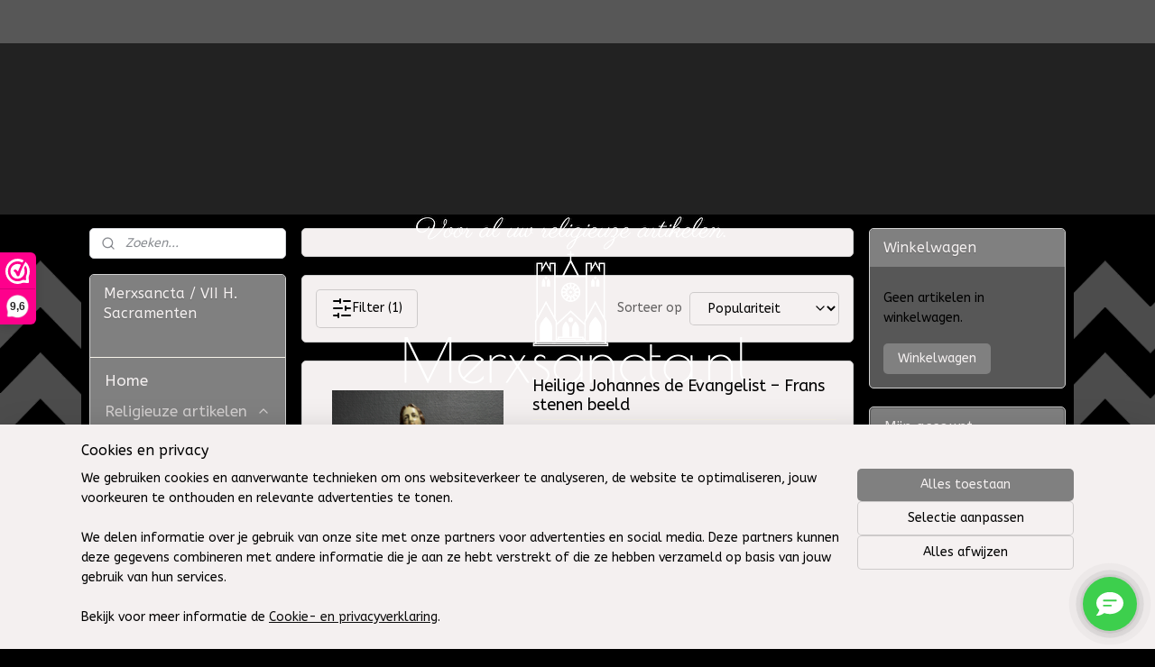

--- FILE ---
content_type: text/html; charset=UTF-8
request_url: https://www.merxsancta.nl/c-6083542/heilige-johannes-de-evangelist-beelden-en-plaquettes/
body_size: 36276
content:
<!DOCTYPE html>
<!--[if lt IE 7]>
<html lang="nl"
      class="no-js lt-ie9 lt-ie8 lt-ie7 secure"> <![endif]-->
<!--[if IE 7]>
<html lang="nl"
      class="no-js lt-ie9 lt-ie8 is-ie7 secure"> <![endif]-->
<!--[if IE 8]>
<html lang="nl"
      class="no-js lt-ie9 is-ie8 secure"> <![endif]-->
<!--[if gt IE 8]><!-->
<html lang="nl" class="no-js secure">
<!--<![endif]-->
<head prefix="og: http://ogp.me/ns#">
    <meta http-equiv="Content-Type" content="text/html; charset=UTF-8"/>

    <title>Heilige Johannes de Evangelist beelden en plaquettes | Merxsancta / VII H. Sacramenten</title>
    <meta name="robots" content="noarchive"/>
    <meta name="robots" content="index,follow,noodp,noydir"/>
    
    <meta name="verify-v1" content="h5G2KqM-pzlJtyaozMV04hYR8iZemUChZ6ck3uq0D68"/>
        <meta name="google-site-verification" content="h5G2KqM-pzlJtyaozMV04hYR8iZemUChZ6ck3uq0D68"/>
    <meta name="viewport" content="width=device-width, initial-scale=1.0"/>
    <meta name="revisit-after" content="1 days"/>
    <meta name="generator" content="Mijnwebwinkel"/>
    <meta name="web_author" content="https://www.mijnwebwinkel.nl/"/>

    

    <meta property="og:site_name" content="Merxsancta / VII H. Sacramenten"/>

    <meta property="og:title" content="Heilige Johannes de Evangelist beelden en plaquettes"/>
    <meta property="og:description" content=""/>
    <meta property="og:type" content="website"/>
    <meta property="og:image" content="https://cdn.myonlinestore.eu/93c1574b-6be1-11e9-a722-44a8421b9960/image/cache/full/0810b22fcce67a4d46133becf92911fae8f1c1e7.jpg"/>
        <meta property="og:image" content="https://cdn.myonlinestore.eu/93c1574b-6be1-11e9-a722-44a8421b9960/image/cache/full/6b9e4ff8e121c2e771a7e56095a1d58cd2d9afe9.jpg"/>
        <meta property="og:image" content="https://cdn.myonlinestore.eu/93c1574b-6be1-11e9-a722-44a8421b9960/image/cache/full/25df98a0ed6239ffe29531293cf64b363e88716f.jpg"/>
        <meta property="og:image" content="https://cdn.myonlinestore.eu/93c1574b-6be1-11e9-a722-44a8421b9960/image/cache/full/2552dd49d67017cfeaf7f155e1fdac631c4079e8.jpg"/>
        <meta property="og:image" content="https://cdn.myonlinestore.eu/93c1574b-6be1-11e9-a722-44a8421b9960/image/cache/full/804ef38a5aaf3028f7ce3a277bd570976b3c83d2.jpg"/>
        <meta property="og:image" content="https://cdn.myonlinestore.eu/93c1574b-6be1-11e9-a722-44a8421b9960/image/cache/full/551e92f14dc217d2ba0a8a49e32af9d66df67b83.jpg"/>
        <meta property="og:image" content="https://cdn.myonlinestore.eu/93c1574b-6be1-11e9-a722-44a8421b9960/image/cache/full/4402b15f1319b0e9bdcca97b8f89aa8d10b78c4a.jpg"/>
        <meta property="og:image" content="https://cdn.myonlinestore.eu/93c1574b-6be1-11e9-a722-44a8421b9960/image/cache/full/8f897fba76e2b7086e10f6279135b085b3b0d871.jpg"/>
        <meta property="og:image" content="https://cdn.myonlinestore.eu/93c1574b-6be1-11e9-a722-44a8421b9960/image/cache/full/95262d1d76961d674fe4b8e1dde273b779a079d4.jpg"/>
        <meta property="og:image" content="https://cdn.myonlinestore.eu/93c1574b-6be1-11e9-a722-44a8421b9960/image/cache/full/8328112d5dd2ed981b24028a62c0f7650ace2f9b.jpg"/>
        <meta property="og:image" content="https://cdn.myonlinestore.eu/93c1574b-6be1-11e9-a722-44a8421b9960/image/cache/full/45172e2a89b95d1ff24f76127fc23294d3dab208.jpg"/>
        <meta property="og:image" content="https://cdn.myonlinestore.eu/93c1574b-6be1-11e9-a722-44a8421b9960/image/cache/full/60b0c56b6bda252e14185b8b74b848ee229ac961.jpg"/>
        <meta property="og:url" content="https://www.merxsancta.nl/c-6083542/heilige-johannes-de-evangelist-beelden-en-plaquettes/"/>

    <link rel="preload" as="style" href="https://static.myonlinestore.eu/assets/../js/fancybox/jquery.fancybox.css?20260127102802"
          onload="this.onload=null;this.rel='stylesheet'">
    <noscript>
        <link rel="stylesheet" href="https://static.myonlinestore.eu/assets/../js/fancybox/jquery.fancybox.css?20260127102802">
    </noscript>

    <link rel="stylesheet" type="text/css" href="https://asset.myonlinestore.eu/1vhbfIxZlr5kgN4RMfIpXYKR52yMJd.css"/>

    <link rel="preload" as="style" href="https://static.myonlinestore.eu/assets/../fonts/fontawesome-6.4.2/css/fontawesome.min.css?20260127102802"
          onload="this.onload=null;this.rel='stylesheet'">
    <link rel="preload" as="style" href="https://static.myonlinestore.eu/assets/../fonts/fontawesome-6.4.2/css/solid.min.css?20260127102802"
          onload="this.onload=null;this.rel='stylesheet'">
    <link rel="preload" as="style" href="https://static.myonlinestore.eu/assets/../fonts/fontawesome-6.4.2/css/brands.min.css?20260127102802"
          onload="this.onload=null;this.rel='stylesheet'">
    <link rel="preload" as="style" href="https://static.myonlinestore.eu/assets/../fonts/fontawesome-6.4.2/css/v4-shims.min.css?20260127102802"
          onload="this.onload=null;this.rel='stylesheet'">
    <noscript>
        <link rel="stylesheet" href="https://static.myonlinestore.eu/assets/../fonts/font-awesome-4.1.0/css/font-awesome.4.1.0.min.css?20260127102802">
    </noscript>

    <link rel="preconnect" href="https://static.myonlinestore.eu/" crossorigin />
    <link rel="dns-prefetch" href="https://static.myonlinestore.eu/" />
    <link rel="preconnect" href="https://cdn.myonlinestore.eu" crossorigin />
    <link rel="dns-prefetch" href="https://cdn.myonlinestore.eu" />

    <script type="text/javascript" src="https://static.myonlinestore.eu/assets/../js/modernizr.js?20260127102802"></script>
        
    <link rel="canonical" href="https://www.merxsancta.nl/c-6083542/heilige-johannes-de-evangelist-beelden-en-plaquettes/"/>
                    <link rel="shortcut icon" type="image/x-icon" href="data:image/x-icon;base64,">
        <link rel="icon" type="image/png" href="[data-uri]" />
    <script>
        var _rollbarConfig = {
        accessToken: 'd57a2075769e4401ab611d78421f1c89',
        captureUncaught: false,
        captureUnhandledRejections: false,
        verbose: false,
        payload: {
            environment: 'prod',
            person: {
                id: 15530,
            },
            ignoredMessages: [
                'request aborted',
                'network error',
                'timeout'
            ]
        },
        reportLevel: 'error'
    };
    // Rollbar Snippet
    !function(r){var e={};function o(n){if(e[n])return e[n].exports;var t=e[n]={i:n,l:!1,exports:{}};return r[n].call(t.exports,t,t.exports,o),t.l=!0,t.exports}o.m=r,o.c=e,o.d=function(r,e,n){o.o(r,e)||Object.defineProperty(r,e,{enumerable:!0,get:n})},o.r=function(r){"undefined"!=typeof Symbol&&Symbol.toStringTag&&Object.defineProperty(r,Symbol.toStringTag,{value:"Module"}),Object.defineProperty(r,"__esModule",{value:!0})},o.t=function(r,e){if(1&e&&(r=o(r)),8&e)return r;if(4&e&&"object"==typeof r&&r&&r.__esModule)return r;var n=Object.create(null);if(o.r(n),Object.defineProperty(n,"default",{enumerable:!0,value:r}),2&e&&"string"!=typeof r)for(var t in r)o.d(n,t,function(e){return r[e]}.bind(null,t));return n},o.n=function(r){var e=r&&r.__esModule?function(){return r.default}:function(){return r};return o.d(e,"a",e),e},o.o=function(r,e){return Object.prototype.hasOwnProperty.call(r,e)},o.p="",o(o.s=0)}([function(r,e,o){var n=o(1),t=o(4);_rollbarConfig=_rollbarConfig||{},_rollbarConfig.rollbarJsUrl=_rollbarConfig.rollbarJsUrl||"https://cdnjs.cloudflare.com/ajax/libs/rollbar.js/2.14.4/rollbar.min.js",_rollbarConfig.async=void 0===_rollbarConfig.async||_rollbarConfig.async;var a=n.setupShim(window,_rollbarConfig),l=t(_rollbarConfig);window.rollbar=n.Rollbar,a.loadFull(window,document,!_rollbarConfig.async,_rollbarConfig,l)},function(r,e,o){var n=o(2);function t(r){return function(){try{return r.apply(this,arguments)}catch(r){try{console.error("[Rollbar]: Internal error",r)}catch(r){}}}}var a=0;function l(r,e){this.options=r,this._rollbarOldOnError=null;var o=a++;this.shimId=function(){return o},"undefined"!=typeof window&&window._rollbarShims&&(window._rollbarShims[o]={handler:e,messages:[]})}var i=o(3),s=function(r,e){return new l(r,e)},d=function(r){return new i(s,r)};function c(r){return t(function(){var e=Array.prototype.slice.call(arguments,0),o={shim:this,method:r,args:e,ts:new Date};window._rollbarShims[this.shimId()].messages.push(o)})}l.prototype.loadFull=function(r,e,o,n,a){var l=!1,i=e.createElement("script"),s=e.getElementsByTagName("script")[0],d=s.parentNode;i.crossOrigin="",i.src=n.rollbarJsUrl,o||(i.async=!0),i.onload=i.onreadystatechange=t(function(){if(!(l||this.readyState&&"loaded"!==this.readyState&&"complete"!==this.readyState)){i.onload=i.onreadystatechange=null;try{d.removeChild(i)}catch(r){}l=!0,function(){var e;if(void 0===r._rollbarDidLoad){e=new Error("rollbar.js did not load");for(var o,n,t,l,i=0;o=r._rollbarShims[i++];)for(o=o.messages||[];n=o.shift();)for(t=n.args||[],i=0;i<t.length;++i)if("function"==typeof(l=t[i])){l(e);break}}"function"==typeof a&&a(e)}()}}),d.insertBefore(i,s)},l.prototype.wrap=function(r,e,o){try{var n;if(n="function"==typeof e?e:function(){return e||{}},"function"!=typeof r)return r;if(r._isWrap)return r;if(!r._rollbar_wrapped&&(r._rollbar_wrapped=function(){o&&"function"==typeof o&&o.apply(this,arguments);try{return r.apply(this,arguments)}catch(o){var e=o;throw e&&("string"==typeof e&&(e=new String(e)),e._rollbarContext=n()||{},e._rollbarContext._wrappedSource=r.toString(),window._rollbarWrappedError=e),e}},r._rollbar_wrapped._isWrap=!0,r.hasOwnProperty))for(var t in r)r.hasOwnProperty(t)&&(r._rollbar_wrapped[t]=r[t]);return r._rollbar_wrapped}catch(e){return r}};for(var p="log,debug,info,warn,warning,error,critical,global,configure,handleUncaughtException,handleAnonymousErrors,handleUnhandledRejection,captureEvent,captureDomContentLoaded,captureLoad".split(","),u=0;u<p.length;++u)l.prototype[p[u]]=c(p[u]);r.exports={setupShim:function(r,e){if(r){var o=e.globalAlias||"Rollbar";if("object"==typeof r[o])return r[o];r._rollbarShims={},r._rollbarWrappedError=null;var a=new d(e);return t(function(){e.captureUncaught&&(a._rollbarOldOnError=r.onerror,n.captureUncaughtExceptions(r,a,!0),e.wrapGlobalEventHandlers&&n.wrapGlobals(r,a,!0)),e.captureUnhandledRejections&&n.captureUnhandledRejections(r,a,!0);var t=e.autoInstrument;return!1!==e.enabled&&(void 0===t||!0===t||"object"==typeof t&&t.network)&&r.addEventListener&&(r.addEventListener("load",a.captureLoad.bind(a)),r.addEventListener("DOMContentLoaded",a.captureDomContentLoaded.bind(a))),r[o]=a,a})()}},Rollbar:d}},function(r,e){function o(r,e,o){if(e.hasOwnProperty&&e.hasOwnProperty("addEventListener")){for(var n=e.addEventListener;n._rollbarOldAdd&&n.belongsToShim;)n=n._rollbarOldAdd;var t=function(e,o,t){n.call(this,e,r.wrap(o),t)};t._rollbarOldAdd=n,t.belongsToShim=o,e.addEventListener=t;for(var a=e.removeEventListener;a._rollbarOldRemove&&a.belongsToShim;)a=a._rollbarOldRemove;var l=function(r,e,o){a.call(this,r,e&&e._rollbar_wrapped||e,o)};l._rollbarOldRemove=a,l.belongsToShim=o,e.removeEventListener=l}}r.exports={captureUncaughtExceptions:function(r,e,o){if(r){var n;if("function"==typeof e._rollbarOldOnError)n=e._rollbarOldOnError;else if(r.onerror){for(n=r.onerror;n._rollbarOldOnError;)n=n._rollbarOldOnError;e._rollbarOldOnError=n}e.handleAnonymousErrors();var t=function(){var o=Array.prototype.slice.call(arguments,0);!function(r,e,o,n){r._rollbarWrappedError&&(n[4]||(n[4]=r._rollbarWrappedError),n[5]||(n[5]=r._rollbarWrappedError._rollbarContext),r._rollbarWrappedError=null);var t=e.handleUncaughtException.apply(e,n);o&&o.apply(r,n),"anonymous"===t&&(e.anonymousErrorsPending+=1)}(r,e,n,o)};o&&(t._rollbarOldOnError=n),r.onerror=t}},captureUnhandledRejections:function(r,e,o){if(r){"function"==typeof r._rollbarURH&&r._rollbarURH.belongsToShim&&r.removeEventListener("unhandledrejection",r._rollbarURH);var n=function(r){var o,n,t;try{o=r.reason}catch(r){o=void 0}try{n=r.promise}catch(r){n="[unhandledrejection] error getting `promise` from event"}try{t=r.detail,!o&&t&&(o=t.reason,n=t.promise)}catch(r){}o||(o="[unhandledrejection] error getting `reason` from event"),e&&e.handleUnhandledRejection&&e.handleUnhandledRejection(o,n)};n.belongsToShim=o,r._rollbarURH=n,r.addEventListener("unhandledrejection",n)}},wrapGlobals:function(r,e,n){if(r){var t,a,l="EventTarget,Window,Node,ApplicationCache,AudioTrackList,ChannelMergerNode,CryptoOperation,EventSource,FileReader,HTMLUnknownElement,IDBDatabase,IDBRequest,IDBTransaction,KeyOperation,MediaController,MessagePort,ModalWindow,Notification,SVGElementInstance,Screen,TextTrack,TextTrackCue,TextTrackList,WebSocket,WebSocketWorker,Worker,XMLHttpRequest,XMLHttpRequestEventTarget,XMLHttpRequestUpload".split(",");for(t=0;t<l.length;++t)r[a=l[t]]&&r[a].prototype&&o(e,r[a].prototype,n)}}}},function(r,e){function o(r,e){this.impl=r(e,this),this.options=e,function(r){for(var e=function(r){return function(){var e=Array.prototype.slice.call(arguments,0);if(this.impl[r])return this.impl[r].apply(this.impl,e)}},o="log,debug,info,warn,warning,error,critical,global,configure,handleUncaughtException,handleAnonymousErrors,handleUnhandledRejection,_createItem,wrap,loadFull,shimId,captureEvent,captureDomContentLoaded,captureLoad".split(","),n=0;n<o.length;n++)r[o[n]]=e(o[n])}(o.prototype)}o.prototype._swapAndProcessMessages=function(r,e){var o,n,t;for(this.impl=r(this.options);o=e.shift();)n=o.method,t=o.args,this[n]&&"function"==typeof this[n]&&("captureDomContentLoaded"===n||"captureLoad"===n?this[n].apply(this,[t[0],o.ts]):this[n].apply(this,t));return this},r.exports=o},function(r,e){r.exports=function(r){return function(e){if(!e&&!window._rollbarInitialized){for(var o,n,t=(r=r||{}).globalAlias||"Rollbar",a=window.rollbar,l=function(r){return new a(r)},i=0;o=window._rollbarShims[i++];)n||(n=o.handler),o.handler._swapAndProcessMessages(l,o.messages);window[t]=n,window._rollbarInitialized=!0}}}}]);
    // End Rollbar Snippet
    </script>
    <script defer type="text/javascript" src="https://static.myonlinestore.eu/assets/../js/jquery.min.js?20260127102802"></script><script defer type="text/javascript" src="https://static.myonlinestore.eu/assets/../js/mww/shop.js?20260127102802"></script><script defer type="text/javascript" src="https://static.myonlinestore.eu/assets/../js/mww/shop/category.js?20260127102802"></script><script defer type="text/javascript" src="https://static.myonlinestore.eu/assets/../js/fancybox/jquery.fancybox.pack.js?20260127102802"></script><script defer type="text/javascript" src="https://static.myonlinestore.eu/assets/../js/fancybox/jquery.fancybox-thumbs.js?20260127102802"></script><script defer type="text/javascript" src="https://static.myonlinestore.eu/assets/../js/mww/image.js?20260127102802"></script><script defer type="text/javascript" src="https://static.myonlinestore.eu/assets/../js/mww/navigation.js?20260127102802"></script><script defer type="text/javascript" src="https://static.myonlinestore.eu/assets/../js/delay.js?20260127102802"></script><script defer type="text/javascript" src="https://static.myonlinestore.eu/assets/../js/mww/ajax.js?20260127102802"></script><script defer type="text/javascript" src="https://static.myonlinestore.eu/assets/../js/foundation/foundation.min.js?20260127102802"></script><script defer type="text/javascript" src="https://static.myonlinestore.eu/assets/../js/foundation/foundation/foundation.topbar.js?20260127102802"></script><script defer type="text/javascript" src="https://static.myonlinestore.eu/assets/../js/foundation/foundation/foundation.tooltip.js?20260127102802"></script><script defer type="text/javascript" src="https://static.myonlinestore.eu/assets/../js/mww/deferred.js?20260127102802"></script>
        <script src="https://static.myonlinestore.eu/assets/webpack/bootstrapper.ce10832e.js"></script>
    
    <script src="https://static.myonlinestore.eu/assets/webpack/vendor.85ea91e8.js" defer></script><script src="https://static.myonlinestore.eu/assets/webpack/main.c5872b2c.js" defer></script>
    
    <script src="https://static.myonlinestore.eu/assets/webpack/webcomponents.377dc92a.js" defer></script>
    
    <script src="https://static.myonlinestore.eu/assets/webpack/render.8395a26c.js" defer></script>

    <script>
        window.bootstrapper.add(new Strap('marketingScripts', []));
    </script>
        <script>
  window.dataLayer = window.dataLayer || [];

  function gtag() {
    dataLayer.push(arguments);
  }

    gtag(
    "consent",
    "default",
    {
      "ad_storage": "denied",
      "ad_user_data": "denied",
      "ad_personalization": "denied",
      "analytics_storage": "denied",
      "security_storage": "granted",
      "personalization_storage": "denied",
      "functionality_storage": "denied",
    }
  );

  gtag("js", new Date());
  gtag("config", 'G-HSRC51ENF9', { "groups": "myonlinestore" });gtag("config", 'G-NM87NE3LN6');</script>
<script async src="https://www.googletagmanager.com/gtag/js?id=G-HSRC51ENF9"></script>
        <script>
        
    </script>
        
<script>
    var marketingStrapId = 'marketingScripts'
    var marketingScripts = window.bootstrapper.use(marketingStrapId);

    if (marketingScripts === null) {
        marketingScripts = [];
    }

        marketingScripts.push({
        inline: `!function (f, b, e, v, n, t, s) {
        if (f.fbq) return;
        n = f.fbq = function () {
            n.callMethod ?
                n.callMethod.apply(n, arguments) : n.queue.push(arguments)
        };
        if (!f._fbq) f._fbq = n;
        n.push = n;
        n.loaded = !0;
        n.version = '2.0';
        n.agent = 'plmyonlinestore';
        n.queue = [];
        t = b.createElement(e);
        t.async = !0;
    t.src = v;
    s = b.getElementsByTagName(e)[0];
    s.parentNode.insertBefore(t, s)
    }(window, document, 'script', 'https://connect.facebook.net/en_US/fbevents.js');

    fbq('init', '486324350175787');
    fbq('track', 'PageView');
    `,
    });
    
    window.bootstrapper.update(new Strap(marketingStrapId, marketingScripts));
</script>
    <noscript>
        <style>ul.products li {
                opacity: 1 !important;
            }</style>
    </noscript>

            <script>
                (function (w, d, s, l, i) {
            w[l] = w[l] || [];
            w[l].push({
                'gtm.start':
                    new Date().getTime(), event: 'gtm.js'
            });
            var f = d.getElementsByTagName(s)[0],
                j = d.createElement(s), dl = l != 'dataLayer' ? '&l=' + l : '';
            j.async = true;
            j.src =
                'https://www.googletagmanager.com/gtm.js?id=' + i + dl;
            f.parentNode.insertBefore(j, f);
        })(window, document, 'script', 'dataLayer', 'GTM-MSQ3L6L');
                (function (w, d, s, l, i) {
            w[l] = w[l] || [];
            w[l].push({
                'gtm.start':
                    new Date().getTime(), event: 'gtm.js'
            });
            var f = d.getElementsByTagName(s)[0],
                j = d.createElement(s), dl = l != 'dataLayer' ? '&l=' + l : '';
            j.async = true;
            j.src =
                'https://www.googletagmanager.com/gtm.js?id=' + i + dl;
            f.parentNode.insertBefore(j, f);
        })(window, document, 'script', 'dataLayer', 'GTM-PH6S6XD');
            </script>

</head>
<body    class="lang-nl_NL layout-width-1100 threeColumn">

    <noscript>
                    <iframe src="https://www.googletagmanager.com/ns.html?id=GTM-MSQ3L6L" height="0" width="0"
                    style="display:none;visibility:hidden"></iframe>
                    <iframe src="https://www.googletagmanager.com/ns.html?id=GTM-PH6S6XD" height="0" width="0"
                    style="display:none;visibility:hidden"></iframe>
            </noscript>


<header>
    <a tabindex="0" id="skip-link" class="button screen-reader-text" href="#content">Spring naar de hoofdtekst</a>
</header>

    <div id="react_element__saveforlater"></div>

<div id="react_element__filter"></div>

<div class="site-container">
    <div class="inner-wrap">
                    <nav class="tab-bar mobile-navigation custom-topbar ">
    <section class="left-button" style="display: none;">
        <a class="mobile-nav-button"
           href="#" data-react-trigger="mobile-navigation-toggle">
                <div   
    aria-hidden role="img"
    class="icon icon--sf-menu
        "
    >
    <svg><use xlink:href="#sf-menu"></use></svg>
    </div>
&#160;
                <span>Menu</span>        </a>
    </section>
    <section class="title-section">
        <span class="title">Merxsancta / VII H. Sacramenten</span>
    </section>
    <section class="right-button">

                                            <a href="/customer/login/" class="foldout-account">
                <span class="profile-icon"
                      data-logged-in="false">    <div   
    aria-hidden role="img"
    class="icon icon--sf-user
        "
    >
    <svg><use xlink:href="#sf-user"></use></svg>
    </div>
</span>
                    <span class="profile-icon" data-logged-in="true"
                          style="display: none">    <div   
    aria-hidden role="img"
    class="icon icon--sf-user-check
        "
    >
    <svg><use xlink:href="#sf-user-check"></use></svg>
    </div>
</span>
                </a>
                                    <a href="/customer/login/">
                        <div class="saveforlater-counter-topbar"
                             id="react_element__saveforlater-mobile-navigation-counter"
                             data-show-counter="1"></div>
                    </a>
                                    
        <a href="/cart/" class="cart-icon hidden">
                <div   
    aria-hidden role="img"
    class="icon icon--sf-shopping-cart
        "
    >
    <svg><use xlink:href="#sf-shopping-cart"></use></svg>
    </div>
            <span class="cart-count" style="display: none"></span>
        </a>
    </section>
</nav>
        
        
        <div class="bg-container custom-css-container"             data-active-language="nl"
            data-current-date="28-01-2026"
            data-category-id="6083542"
            data-article-id="unknown"
            data-article-category-id="unknown"
            data-article-name="unknown"
        >
            <noscript class="no-js-message">
                <div class="inner">
                    Javascript is uitgeschakeld.


Zonder Javascript is het niet mogelijk bestellingen te plaatsen in deze webwinkel en zijn een aantal functionaliteiten niet beschikbaar.
                </div>
            </noscript>

            <div id="header">
                <div id="react_root"><!-- --></div>
                <div
                    class="header-bar-top">
                                                
<div class="row header-bar-inner" data-bar-position="top" data-options="sticky_on: large; is_hover: true; scrolltop: true;" data-topbar>
    <section class="top-bar-section">
            </section>
</div>

                                    </div>

                

        
                
            

<sf-header-image
    class="web-component"
    header-element-height="190px"
    align="center"
    store-name="Merxsancta / VII H. Sacramenten"
    store-url="https://www.merxsancta.nl/"
    background-image-url=""
    mobile-background-image-url=""
    logo-custom-width=""
    logo-custom-height=""
    page-column-width="1100"
    style="
        height: 190px;

        --background-color: #222;
        --background-height: 190px;
        --background-aspect-ratio: 1;
        --scaling-background-aspect-ratio: 2.75;
        --mobile-background-height: 0px;
        --mobile-background-aspect-ratio: 1;
        --color: #F4F0F0;
        --logo-custom-width: auto;
        --logo-custom-height: auto;
        --logo-aspect-ratio: 2.0421052631579
        ">
            <a href="https://www.merxsancta.nl/" slot="logo" style="max-height: 100%;">
            <img
                src="https://cdn.myonlinestore.eu/93c1574b-6be1-11e9-a722-44a8421b9960/logo_large.png?t=1769333816"
                alt="Merxsancta / VII H. Sacramenten"
                style="
                    width: 388px;
                    height: 100%;
                    display: block;
                    max-height: 400px;
                    "
            />
        </a>
    </sf-header-image>
                <div class="header-bar-bottom">
                                    </div>
            </div>

                            <div class="mega-menu-overlay"></div>
            
            
            <div id="content" class="columncount-3">
                <div class="row">
                                                                                            <div class="columns large-8 medium-14 large-push-3" id="centercolumn">
    
    
                                <script>
        window.bootstrapper.add(new Strap('filters', [{"__typename":"ProductAttributeRangeFilter","id":"c468ec4c-5464-490f-b002-d7294684c700","position":-1,"type":"RANGE","name":"Prijs","attribute":{"code":"price"},"valueRange":{"min":"29.950000","max":"135.000000"}},{"__typename":"ProductAvailabilityFilter","id":"a89c095a-3875-4010-88c0-5ba03eb82238","position":1,"type":"LIST","name":"Beschikbaarheid","values":{"edges":[{"node":{"__typename":"LabeledProductValue","value":"backorderable","label":"Bestelbaar indien uitverkocht"}},{"node":{"__typename":"LabeledProductValue","value":"in_stock","label":"Op voorraad"}},{"node":{"__typename":"LabeledProductValue","value":"out_of_stock","label":"Uitverkocht"}}]}}]));
        window.bootstrapper.add(new Strap('criteria', ));
    </script>
    
                        
                        <div class="intro rte_content">
                            
            </div>



    
    
        <div id="react_element__category-events"><!-- --></div>
    
        <div class="prev_next top display_mode_1">
    <div class="row collapse overviewOptions">
        <div class="overviewOptions-item filter-toggle">
                                        <button data-react-trigger="filter-toggle" class="btn">
                        <span
    aria-hidden role="img"
    class="icon icon--sf-filter
        "
    >
    <svg><use xlink:href="#sf-filter"></use></svg>
    </span>
                    Filter
                    (1)
                </button>
            
                                        <div class="sorting-selection-mobile">
                    <div class="sortingSelect">
                        <div class="inline-select">
                            <span class="sorting-selection-mobile-icon inline-select-icon">
                                    <span
    aria-hidden role="img"
    class="icon icon--sf-arrow-down-up
        "
    >
    <svg><use xlink:href="#sf-arrow-down-up"></use></svg>
    </span>
                            </span>
                            <select onchange="mww.shop.category.sortArticles(event)" aria-label="Sorteer op">
                                <option value="0">
                                    Populariteit</option>
                                <option  value="1">
                                    Laagste prijs</option>
                                <option  value="2">
                                    Hoogste prijs</option>
                                <option  value="3">
                                    A - Z</option>
                                <option  value="4">
                                    Z - A</option>
                                <option  value="5">
                                    Nieuw - Oud</option>
                                <option  value="6">
                                    Oud - Nieuw</option>
                            </select>
                            <span class="inline-select-icon">
                                    <span
    aria-hidden role="img"
    class="icon icon--sf-chevron-down
        "
    >
    <svg><use xlink:href="#sf-chevron-down"></use></svg>
    </span>
                            </span>
                        </div>
                    </div>
                </div>
                    </div>
        <div class="overviewOptions-item">
                                                                                        <div class="sorting-selection-desktop">
                    <div class="sortingSelect">
                        <span class="prefix">
                            Sorteer op</span>
                        <div class="inline-select">
                            <select onchange="mww.shop.category.sortArticles(event)" aria-label="Sorteer op">
                                <option value="0">
                                    Populariteit</option>
                                <option  value="1">
                                    Laagste prijs</option>
                                <option  value="2">
                                    Hoogste prijs</option>
                                <option  value="3">
                                    A - Z</option>
                                <option  value="4">
                                    Z - A</option>
                                <option  value="5">
                                    Nieuw - Oud</option>
                                <option  value="6">
                                    Oud - Nieuw</option>
                            </select>
                            <span class="inline-select-icon">
                                    <span
    aria-hidden role="img"
    class="icon icon--sf-chevron-down
        "
    >
    <svg><use xlink:href="#sf-chevron-down"></use></svg>
    </span>
                            </span>
                        </div>
                    </div>
                </div>
                    </div>
    </div>
</div>

            <ul class="products list">
                        <li id="article_109483180"><span class="row-top"><a href="https://cdn.myonlinestore.eu/93c1574b-6be1-11e9-a722-44a8421b9960/image/cache/full/6b9e4ff8e121c2e771a7e56095a1d58cd2d9afe9.jpg?20260127102802" class="fancybox zoom" rel="overview"
           title="Heilige Johannes de Evangelist – Frans stenen beeld"
           data-product-url="https://www.merxsancta.nl/a-109483180/heilige-johannes-de-evangelist-beelden-en-plaquettes/heilige-johannes-de-evangelist-frans-stenen-beeld/"><div   
    aria-hidden role="img"
    class="icon icon--sf-zoom-in
        "
            title="zoom-in"
    ><svg><use xlink:href="#sf-zoom-in"></use></svg></div></a><a href="https://www.merxsancta.nl/a-109483180/heilige-johannes-de-evangelist-beelden-en-plaquettes/heilige-johannes-de-evangelist-frans-stenen-beeld/" class="image" title="Heilige Johannes de Evangelist – Frans stenen beeld"
           style="background-image: url(https://cdn.myonlinestore.eu/93c1574b-6be1-11e9-a722-44a8421b9960/image/cache/article/6b9e4ff8e121c2e771a7e56095a1d58cd2d9afe9.jpg?20260127102802);"><img src="https://cdn.myonlinestore.eu/93c1574b-6be1-11e9-a722-44a8421b9960/image/cache/article/6b9e4ff8e121c2e771a7e56095a1d58cd2d9afe9.jpg?20260127102802" alt="Heilige Johannes de Evangelist – Frans stenen beeld" /></a><div class="save-button-overview" id="react_element__saveforlater-overview-button" data-product-id="5f7ca021-874d-4a17-be6f-a546e953e772" data-analytics-id="71253220" data-product-name="Heilige Johannes de Evangelist – Frans stenen beeld" data-value="135.000000" data-currency="EUR"></div></span><span class="row-bottom"><div class="info"><a href="https://www.merxsancta.nl/a-109483180/heilige-johannes-de-evangelist-beelden-en-plaquettes/heilige-johannes-de-evangelist-frans-stenen-beeld/" class="title">Heilige Johannes de Evangelist – Frans stenen beeld</a><p class="desc">
                        Dit expressieve beeld toont de heilige Johannes de Evangelist, herkenbaar aan de adelaar aan zijn zijde en het boek dat hij in de hand houdt. Johannes wordt in de christelijke traditie gezien als de leerling “die Jezus…
        </p><div class="right"><span class="pricetag"><span class="regular">
                    € 135,<sup>00</sup></span></span><div class="product-overview-buttons "><div class="save-button-overview" id="react_element__saveforlater-overview-button" data-product-id="5f7ca021-874d-4a17-be6f-a546e953e772" data-analytics-id="71253220" data-product-name="Heilige Johannes de Evangelist – Frans stenen beeld"  data-value="135.000000" data-currency="EUR"></div><form method="post" action="/order/cart/article-add/" class="order-button addToCartForm"><input type="hidden" name="category_article_id" value="109483180"/><input type="hidden" name="ajax_cart" value="true" class="has_ajax_cart"/><button onclick="if (window.overviewAddToCart) window.overviewAddToCart({ id: '71253220', name: 'Heilige Johannes de Evangelist – Frans stenen beeld', quantity: 1, value: '135.000000', currency: 'EUR' });" class="btn has_ajax_cart" type="submit"
                                title="Heilige Johannes de Evangelist – Frans stenen beeld bestellen">Bestellen</button></form></div></div></div></span></li>            </ul>
    
    

    
    
            
    </div>
<div class="columns large-3 large-pull-8 medium-7" id="leftcolumn">
            <div class="pane paneColumn paneColumnLeft">
            <div class="search-block search-column">
    <div class="react_element__searchbox" 
        data-post-url="/search/" 
        data-search-phrase=""></div>
</div>
            <div class="block navigation side-menu">
    <h3>Merxsancta / VII H. Sacramenten</h3>
    <ul>    



    
<li class="divider">
            <hr>
    </li>
    




<li class="">
            <a href="https://www.merxsancta.nl/" class="no_underline">
            Home
                    </a>

                                </li>
    

    
    

<li class="has-dropdown active">
            <a href="https://www.merxsancta.nl/c-179935/religieuze-artikelen/" class="no_underline">
            Religieuze artikelen
                                                <div aria-hidden role="img" class="icon"><svg><use xlink:href="#sf-chevron-down"></use></svg></div>
                                    </a>

                                    <ul class="dropdown">
                        

    


<li class="has-dropdown">
            <a href="https://www.merxsancta.nl/c-5329850/kerst-2025/" class="no_underline">
            Kerst 2025
                                                <div aria-hidden role="img" class="icon sub-item"><svg><use xlink:href="#sf-chevron-right"></use></svg></div>
                                    </a>

                                    <ul class="dropdown">
                        




<li class="">
            <a href="https://www.merxsancta.nl/c-5889753/kerstgroepen/" class="no_underline">
            Kerstgroepen
                    </a>

                                </li>
    




<li class="">
            <a href="https://www.merxsancta.nl/c-5889758/kerststallen-compleet/" class="no_underline">
            Kerststallen compleet
                    </a>

                                </li>
    




<li class="">
            <a href="https://www.merxsancta.nl/c-5889752/kerststallen/" class="no_underline">
            Kerststallen
                    </a>

                                </li>
    




<li class="">
            <a href="https://www.merxsancta.nl/c-5889763/kerststal-losse-figuren/" class="no_underline">
            Kerststal losse figuren
                    </a>

                                </li>
    




<li class="">
            <a href="https://www.merxsancta.nl/c-5889767/overige-kerst-artikelen/" class="no_underline">
            Overige kerst artikelen
                    </a>

                                </li>
    




<li class="">
            <a href="https://www.merxsancta.nl/c-6663005/kerstkaarsen/" class="no_underline">
            Kerstkaarsen
                    </a>

                                </li>
                </ul>
                        </li>
    

    
    

<li class="has-dropdown active">
            <a href="https://www.merxsancta.nl/c-6617568/heiligenbeelden/" class="no_underline">
            Heiligenbeelden
                                                <div aria-hidden role="img" class="icon sub-item"><svg><use xlink:href="#sf-chevron-right"></use></svg></div>
                                    </a>

                                    <ul class="dropdown">
                        

    
    

<li class="has-dropdown active">
            <a href="https://www.merxsancta.nl/c-6393418/heiligenbeelden-en-plaquettes-op-alfabet-nieuw/" class="no_underline">
            Heiligenbeelden en plaquettes op alfabet nieuw
                                                <div aria-hidden role="img" class="icon sub-item"><svg><use xlink:href="#sf-chevron-right"></use></svg></div>
                                    </a>

                                    <ul class="dropdown">
                        

    


<li class="has-dropdown">
            <a href="https://www.merxsancta.nl/c-6393454/a/" class="no_underline">
            A
                                                <div aria-hidden role="img" class="icon sub-item"><svg><use xlink:href="#sf-chevron-right"></use></svg></div>
                                    </a>

                                    <ul class="dropdown">
                        




<li class="">
            <a href="https://www.merxsancta.nl/c-6393571/heilige-agatha-beelden-en-plaquettes/" class="no_underline">
            Heilige Agatha beelden en plaquettes
                    </a>

                                </li>
    




<li class="">
            <a href="https://www.merxsancta.nl/c-6393463/heilige-agnes-beelden-en-plaquettes/" class="no_underline">
            Heilige Agnes beelden en plaquettes
                    </a>

                                </li>
    




<li class="">
            <a href="https://www.merxsancta.nl/c-6393466/heilige-albertus-beelden-en-plaquettes/" class="no_underline">
            Heilige Albertus beelden en plaquettes
                    </a>

                                </li>
    




<li class="">
            <a href="https://www.merxsancta.nl/c-6081352/heilige-aldegonda-beelden-en-plaquettes/" class="no_underline">
            Heilige Aldegonda beelden en plaquettes
                    </a>

                                </li>
    




<li class="">
            <a href="https://www.merxsancta.nl/c-6081400/heilige-amandina-beelden-en-plaquettes/" class="no_underline">
            Heilige Amandina beelden en plaquettes
                    </a>

                                </li>
    




<li class="">
            <a href="https://www.merxsancta.nl/c-6191894/heilige-ambrosius-van-milaan/" class="no_underline">
            Heilige Ambrosius van Milaan
                    </a>

                                </li>
    




<li class="">
            <a href="https://www.merxsancta.nl/c-6081361/heilige-andreas-beelden-en-plaquettes/" class="no_underline">
            Heilige Andreas beelden en plaquettes
                    </a>

                                </li>
    




<li class="">
            <a href="https://www.merxsancta.nl/c-6393469/heilige-anna-beelden-en-plaquettes/" class="no_underline">
            Heilige Anna beelden en plaquettes
                    </a>

                                </li>
    




<li class="">
            <a href="https://www.merxsancta.nl/c-6081394/heilige-amelberga-beelden-en-plaquettes/" class="no_underline">
            Heilige Amelberga beelden en plaquettes
                    </a>

                                </li>
    




<li class="">
            <a href="https://www.merxsancta.nl/c-6393472/heilige-antonius-abt-beelden-en-plaquettes/" class="no_underline">
            Heilige Antonius Abt beelden en plaquettes
                    </a>

                                </li>
    




<li class="">
            <a href="https://www.merxsancta.nl/c-6393478/heilige-antonius-van-padua-beelden-en-plaquettes/" class="no_underline">
            Heilige Antonius van Padua beelden en plaquettes
                    </a>

                                </li>
    




<li class="">
            <a href="https://www.merxsancta.nl/c-6081388/heilige-augustinus-beelden-en-plaquettes/" class="no_underline">
            Heilige Augustinus beelden en plaquettes
                    </a>

                                </li>
    




<li class="">
            <a href="https://www.merxsancta.nl/c-6081397/heilige-autbertus-beelden-en-plaquettes/" class="no_underline">
            Heilige Autbertus beelden en plaquettes
                    </a>

                                </li>
    




<li class="">
            <a href="https://www.merxsancta.nl/c-7004567/heilige-apollonia-van-alexandrie-beelden-en-plaquettes/" class="no_underline">
            Heilige Apollonia van Alexandrië  beelden en plaquettes
                    </a>

                                </li>
                </ul>
                        </li>
    

    


<li class="has-dropdown">
            <a href="https://www.merxsancta.nl/c-6393631/b/" class="no_underline">
            B
                                                <div aria-hidden role="img" class="icon sub-item"><svg><use xlink:href="#sf-chevron-right"></use></svg></div>
                                    </a>

                                    <ul class="dropdown">
                        




<li class="">
            <a href="https://www.merxsancta.nl/c-6393634/heilige-barbara-beelden-en-plaquettes/" class="no_underline">
            Heilige Barbara beelden en plaquettes
                    </a>

                                </li>
    




<li class="">
            <a href="https://www.merxsancta.nl/c-6393667/heilige-benedictus-beelden-en-plaquettes/" class="no_underline">
            Heilige Benedictus beelden en plaquettes
                    </a>

                                </li>
    




<li class="">
            <a href="https://www.merxsancta.nl/c-6393700/heilige-bernadette-beelden-en-plaquettes/" class="no_underline">
            Heilige Bernadette beelden en plaquettes
                    </a>

                                </li>
    




<li class="">
            <a href="https://www.merxsancta.nl/c-6081433/heilige-blasius-beelden-en-plaquettes/" class="no_underline">
            Heilige Blasius beelden en plaquettes
                    </a>

                                </li>
    




<li class="">
            <a href="https://www.merxsancta.nl/c-6081436/heilige-bonifatius-beelden-en-plaquettes/" class="no_underline">
            Heilige Bonifatius beelden en plaquettes
                    </a>

                                </li>
    




<li class="">
            <a href="https://www.merxsancta.nl/c-7165709/heilige-beatrice-da-silva-beelden-en-plaquettes/" class="no_underline">
            Heilige Beatrice da Silva beelden en plaquettes
                    </a>

                                </li>
    




<li class="">
            <a href="https://www.merxsancta.nl/c-7186009/heilige-bernardus-beelden-en-plaquettes/" class="no_underline">
            Heilige Bernardus beelden en plaquettes
                    </a>

                                </li>
                </ul>
                        </li>
    

    


<li class="has-dropdown">
            <a href="https://www.merxsancta.nl/c-6393733/c/" class="no_underline">
            C
                                                <div aria-hidden role="img" class="icon sub-item"><svg><use xlink:href="#sf-chevron-right"></use></svg></div>
                                    </a>

                                    <ul class="dropdown">
                        




<li class="">
            <a href="https://www.merxsancta.nl/c-6081442/heilige-cajetinus-beelden-en-plaquettes/" class="no_underline">
            Heilige Cajetinus beelden en plaquettes
                    </a>

                                </li>
    




<li class="">
            <a href="https://www.merxsancta.nl/c-6393739/heilige-christoffel-beelden-en-plaquettes/" class="no_underline">
            Heilige Christoffel beelden en plaquettes
                    </a>

                                </li>
    




<li class="">
            <a href="https://www.merxsancta.nl/c-6081451/heilige-cecilia-beelden-en-plaquettes/" class="no_underline">
            Heilige Cecilia beelden en plaquettes
                    </a>

                                </li>
    




<li class="">
            <a href="https://www.merxsancta.nl/c-6081457/heilige-clara-beelden-en-plaquettes/" class="no_underline">
            Heilige Clara beelden en plaquettes
                    </a>

                                </li>
    




<li class="">
            <a href="https://www.merxsancta.nl/c-6393817/heilige-clemens-beelden-en-plaquettes/" class="no_underline">
            Heilige Clemens beelden en plaquettes
                    </a>

                                </li>
    




<li class="">
            <a href="https://www.merxsancta.nl/c-6646046/heilige-charbel-beelden-en-plaquettes/" class="no_underline">
            Heilige Charbel beelden en plaquettes
                    </a>

                                </li>
    




<li class="">
            <a href="https://www.merxsancta.nl/c-6855911/heilige-carlo-acutis-heiligenbeelden-en-plaqettes/" class="no_underline">
            Heilige Carlo Acutis heiligenbeelden en plaqettes
                    </a>

                                </li>
    




<li class="">
            <a href="https://www.merxsancta.nl/c-7007753/heilige-catharina-van-alexandrie-beelden-en-plaquettes/" class="no_underline">
            Heilige Catharina van Alexandrië beelden en plaquettes 
                    </a>

                                </li>
    




<li class="">
            <a href="https://www.merxsancta.nl/c-7161260/heilige-cyprian-beelden-en-plaquettes/" class="no_underline">
            Heilige Cyprian beelden en plaquettes
                    </a>

                                </li>
    




<li class="">
            <a href="https://www.merxsancta.nl/c-7161284/heilige-carolus-borromeus-beelden-en-plaquettes/" class="no_underline">
            Heilige Carolus Borromeus beelden en plaquettes
                    </a>

                                </li>
    




<li class="">
            <a href="https://www.merxsancta.nl/c-7164017/heilige-caetano-beelden-en-plaquettes/" class="no_underline">
            Heilige Caetano beelden en plaquettes
                    </a>

                                </li>
                </ul>
                        </li>
    

    


<li class="has-dropdown">
            <a href="https://www.merxsancta.nl/c-6393880/d/" class="no_underline">
            D
                                                <div aria-hidden role="img" class="icon sub-item"><svg><use xlink:href="#sf-chevron-right"></use></svg></div>
                                    </a>

                                    <ul class="dropdown">
                        




<li class="">
            <a href="https://www.merxsancta.nl/c-6083128/heilige-donatus-beelden-en-plaquettes/" class="no_underline">
            Heilige Donatus beelden en plaquettes
                    </a>

                                </li>
    




<li class="">
            <a href="https://www.merxsancta.nl/c-6083131/heilige-dorothea-beelden-en-plaquettes/" class="no_underline">
            Heilige Dorothea beelden en plaquettes
                    </a>

                                </li>
    




<li class="">
            <a href="https://www.merxsancta.nl/c-6083134/heilige-drie-eenheid-beelden-en-plaquettes/" class="no_underline">
            Heilige Drie-eenheid beelden en plaquettes
                    </a>

                                </li>
    




<li class="">
            <a href="https://www.merxsancta.nl/c-5889764/drie-koningen/" class="no_underline">
            Drie koningen
                    </a>

                                </li>
                </ul>
                        </li>
    

    


<li class="has-dropdown">
            <a href="https://www.merxsancta.nl/c-6393925/e/" class="no_underline">
            E
                                                <div aria-hidden role="img" class="icon sub-item"><svg><use xlink:href="#sf-chevron-right"></use></svg></div>
                                    </a>

                                    <ul class="dropdown">
                        




<li class="">
            <a href="https://www.merxsancta.nl/c-6083140/heilige-edmund-beelden-en-plaquettes/" class="no_underline">
            Heilige Edmund beelden en plaquettes
                    </a>

                                </li>
    




<li class="">
            <a href="https://www.merxsancta.nl/c-6083170/heilige-efisio-beelden-en-plaquettes/" class="no_underline">
            Heilige Efisio beelden en plaquettes
                    </a>

                                </li>
    




<li class="">
            <a href="https://www.merxsancta.nl/c-6393928/heilige-elisabeth-van-hongarije-beelden-en-plaquettes/" class="no_underline">
            Heilige Elisabeth van Hongarije beelden en plaquettes
                    </a>

                                </li>
    




<li class="">
            <a href="https://www.merxsancta.nl/c-6083182/heilige-eloi-beelden-en-plaquettes/" class="no_underline">
            Heilige Eloi beelden en plaquettes
                    </a>

                                </li>
    




<li class="">
            <a href="https://www.merxsancta.nl/c-6944075/heilige-expeditus-beelden-en-plaquettes/" class="no_underline">
            Heilige Expeditus  beelden en plaquettes 
                    </a>

                                </li>
    




<li class="">
            <a href="https://www.merxsancta.nl/c-7161089/heilige-euphemia-beelden-en-plaquettes/" class="no_underline">
            Heilige Euphemia beelden en plaquettes 
                    </a>

                                </li>
                </ul>
                        </li>
    

    


<li class="has-dropdown">
            <a href="https://www.merxsancta.nl/c-6393934/f/" class="no_underline">
            F
                                                <div aria-hidden role="img" class="icon sub-item"><svg><use xlink:href="#sf-chevron-right"></use></svg></div>
                                    </a>

                                    <ul class="dropdown">
                        




<li class="">
            <a href="https://www.merxsancta.nl/c-6393937/heilige-familie-beelden-en-plaquettes/" class="no_underline">
            Heilige Familie beelden en plaquettes
                    </a>

                                </li>
    




<li class="">
            <a href="https://www.merxsancta.nl/c-6083221/heilige-filomena-beelden-en-plaquettes/" class="no_underline">
            Heilige Filomena beelden en plaquettes
                    </a>

                                </li>
    




<li class="">
            <a href="https://www.merxsancta.nl/c-6083224/heilige-florianus-beelden-en-plaquettes/" class="no_underline">
            Heilige Florianus beelden en plaquettes
                    </a>

                                </li>
    




<li class="">
            <a href="https://www.merxsancta.nl/c-6394270/heilige-franciscus-van-assisi-beelden-en-plaquettes/" class="no_underline">
            Heilige Franciscus van Assisi beelden en plaquettes
                    </a>

                                </li>
    




<li class="">
            <a href="https://www.merxsancta.nl/c-6083269/heilige-franciscus-xaverius-beelden-en-plaquettes/" class="no_underline">
            Heilige Franciscus Xaverius beelden en plaquettes
                    </a>

                                </li>
    




<li class="">
            <a href="https://www.merxsancta.nl/c-6083287/paus-franciscus-beelden-en-plaquettes/" class="no_underline">
            Paus Franciscus beelden en plaquettes
                    </a>

                                </li>
    




<li class="">
            <a href="https://www.merxsancta.nl/c-6083290/heilige-franciscus-van-paola-beelden-en-plaquettes/" class="no_underline">
            Heilige Franciscus van Paola beelden en plaquettes
                    </a>

                                </li>
    




<li class="">
            <a href="https://www.merxsancta.nl/c-7162169/heilige-ferdinand-beelden-en-plaquettes/" class="no_underline">
            Heilige Ferdinand beelden en plaquettes 
                    </a>

                                </li>
    




<li class="">
            <a href="https://www.merxsancta.nl/c-7162199/heilige-faustina-beelden-en-plaquettes/" class="no_underline">
            Heilige Faustina beelden en plaquettes 
                    </a>

                                </li>
                </ul>
                        </li>
    

    


<li class="has-dropdown">
            <a href="https://www.merxsancta.nl/c-6397099/g/" class="no_underline">
            G
                                                <div aria-hidden role="img" class="icon sub-item"><svg><use xlink:href="#sf-chevron-right"></use></svg></div>
                                    </a>

                                    <ul class="dropdown">
                        




<li class="">
            <a href="https://www.merxsancta.nl/c-6083335/heilige-ghislenus-beelden-en-plaquettes/" class="no_underline">
            Heilige Ghislenus beelden en plaquettes
                    </a>

                                </li>
    




<li class="">
            <a href="https://www.merxsancta.nl/c-6083350/heilige-gilles-beelden-en-plaquettes/" class="no_underline">
            Heilige Gilles beelden en plaquettes
                    </a>

                                </li>
    




<li class="">
            <a href="https://www.merxsancta.nl/c-6083356/heilige-george-preca-beelden-en-plaquettes/" class="no_underline">
            Heilige George Preca beelden en plaquettes
                    </a>

                                </li>
    




<li class="">
            <a href="https://www.merxsancta.nl/c-6507906/heilige-gerardus-van-majella-beelden-en-plaquettes/" class="no_underline">
            Heilige Gerardus van Majella  beelden en plaquettes
                    </a>

                                </li>
    




<li class="">
            <a href="https://www.merxsancta.nl/c-6644957/heilige-godelieve-beelden-en-plaquettes/" class="no_underline">
            Heilige Godelieve beelden en plaquettes
                    </a>

                                </li>
    




<li class="">
            <a href="https://www.merxsancta.nl/c-6645974/heilige-gratianus-beelden-en-plaquettes/" class="no_underline">
            Heilige Gratianus beelden en plaquettes
                    </a>

                                </li>
    




<li class="">
            <a href="https://www.merxsancta.nl/c-6646250/heilige-gemma-galgani-beelden-en-plaquettes/" class="no_underline">
            Heilige Gemma Galgani beelden en plaquettes
                    </a>

                                </li>
    




<li class="">
            <a href="https://www.merxsancta.nl/c-6663275/heilige-guido-beelden-en-plaquettes/" class="no_underline">
            Heilige Guido beelden en plaquettes
                    </a>

                                </li>
    




<li class="">
            <a href="https://www.merxsancta.nl/c-7161293/heilige-gundisalvus-beelden-en-plaquettes/" class="no_underline">
            Heilige Gundisalvus beelden en plaquettes
                    </a>

                                </li>
                </ul>
                        </li>
    

    


<li class="has-dropdown">
            <a href="https://www.merxsancta.nl/c-6397102/h/" class="no_underline">
            H
                                                <div aria-hidden role="img" class="icon sub-item"><svg><use xlink:href="#sf-chevron-right"></use></svg></div>
                                    </a>

                                    <ul class="dropdown">
                        




<li class="">
            <a href="https://www.merxsancta.nl/c-6083380/heilige-hubertus-beelden-en-plaquettes/" class="no_underline">
            Heilige Hubertus beelden en plaquettes
                    </a>

                                </li>
    




<li class="">
            <a href="https://www.merxsancta.nl/c-6088180/heilige-helena-beelden-en-plaquettes/" class="no_underline">
            Heilige Helena beelden en plaquettes
                    </a>

                                </li>
    




<li class="">
            <a href="https://www.merxsancta.nl/c-6192857/heilige-hedwig-van-silezie-beelden-en-plaquettes/" class="no_underline">
            Heilige Hedwig van Silezië beelden en plaquettes
                    </a>

                                </li>
    




<li class="">
            <a href="https://www.merxsancta.nl/c-7165586/heilige-henricus-beelden-en-plaquettes/" class="no_underline">
            Heilige Henricus beelden en plaquettes
                    </a>

                                </li>
                </ul>
                        </li>
    

    


<li class="has-dropdown">
            <a href="https://www.merxsancta.nl/c-6397423/i/" class="no_underline">
            I
                                                <div aria-hidden role="img" class="icon sub-item"><svg><use xlink:href="#sf-chevron-right"></use></svg></div>
                                    </a>

                                    <ul class="dropdown">
                        




<li class="">
            <a href="https://www.merxsancta.nl/c-6397426/heilige-ignatius-beelden-en-plaquettes/" class="no_underline">
            Heilige Ignatius beelden en plaquettes
                    </a>

                                </li>
    




<li class="">
            <a href="https://www.merxsancta.nl/c-6397429/heilige-isidoor-beelden-en-plaquettes/" class="no_underline">
            Heilige Isidoor beelden en plaquettes
                    </a>

                                </li>
    




<li class="">
            <a href="https://www.merxsancta.nl/c-6795863/heilige-isabella-beelden-en-plaquettes/" class="no_underline">
            Heilige Isabella beelden en plaquettes
                    </a>

                                </li>
    




<li class="">
            <a href="https://www.merxsancta.nl/c-7161140/heilige-isidorus-beelden-en-plaquettes/" class="no_underline">
            Heilige Isidorus beelden en plaquettes
                    </a>

                                </li>
    




<li class="">
            <a href="https://www.merxsancta.nl/c-7161296/heilige-ivo-beelden-en-plaquettes/" class="no_underline">
            Heilige Ivo beelden en plaquettes
                    </a>

                                </li>
    




<li class="">
            <a href="https://www.merxsancta.nl/c-7161302/heilige-irene-beelden-en-plaquettes/" class="no_underline">
            Heilige Irene beelden en plaquettes 
                    </a>

                                </li>
                </ul>
                        </li>
    

    
    

<li class="has-dropdown active">
            <a href="https://www.merxsancta.nl/c-6397432/j/" class="no_underline">
            J
                                                <div aria-hidden role="img" class="icon sub-item"><svg><use xlink:href="#sf-chevron-right"></use></svg></div>
                                    </a>

                                    <ul class="dropdown">
                        




<li class="">
            <a href="https://www.merxsancta.nl/c-6397435/heilige-jacobus-beelden-en-plaquettes/" class="no_underline">
            Heilige Jacobus beelden en plaquettes
                    </a>

                                </li>
    




<li class="">
            <a href="https://www.merxsancta.nl/c-6083476/heilige-januarius-beelden-en-plaquettes/" class="no_underline">
            Heilige Januarius beelden en plaquettes
                    </a>

                                </li>
    




<li class="">
            <a href="https://www.merxsancta.nl/c-6083485/heilige-jeanne-d-arc-beelden-en-plaquettes/" class="no_underline">
            Heilige Jeanne D&#039;Arc  beelden en plaquettes
                    </a>

                                </li>
    




<li class="">
            <a href="https://www.merxsancta.nl/c-6397441/jezus-beelden-en-plaquettes/" class="no_underline">
            Jezus beelden en plaquettes
                    </a>

                                </li>
    




<li class="">
            <a href="https://www.merxsancta.nl/c-6397528/heilige-johannes-de-doper-beelden-en-plaquettes/" class="no_underline">
            Heilige Johannes de doper beelden en plaquettes
                    </a>

                                </li>
    


    

<li class="active">
            <a href="https://www.merxsancta.nl/c-6083542/heilige-johannes-de-evangelist-beelden-en-plaquettes/" class="no_underline">
            Heilige Johannes de Evangelist beelden en plaquettes
                    </a>

                                </li>
    




<li class="">
            <a href="https://www.merxsancta.nl/c-6397555/heilige-johannes-maria-vianney-beelden-en-plaquettes/" class="no_underline">
            Heilige Johannes Maria Vianney beelden en plaquettes
                    </a>

                                </li>
    




<li class="">
            <a href="https://www.merxsancta.nl/c-6083545/heilige-johannes-nepomuc-beelden-en-plaquettes/" class="no_underline">
            Heilige Johannes Nepomuc beelden en plaquettes
                    </a>

                                </li>
    




<li class="">
            <a href="https://www.merxsancta.nl/c-6397564/paus-johannes-paulus-ii-beelden-en-plaquettes/" class="no_underline">
            Paus Johannes  Paulus II beelden en plaquettes
                    </a>

                                </li>
    




<li class="">
            <a href="https://www.merxsancta.nl/c-6493734/heilige-joris-beelden-en-plaquettes/" class="no_underline">
            Heilige Joris beelden en plaquettes
                    </a>

                                </li>
    




<li class="">
            <a href="https://www.merxsancta.nl/c-6083572/heilige-jose-gregorio-hernandez-beelden-en-plaquettes/" class="no_underline">
            Heilige Jose Gregorio Hernandez beelden en plaquettes
                    </a>

                                </li>
    




<li class="">
            <a href="https://www.merxsancta.nl/c-6397573/heilige-jozef-beelden-en-plaquettes/" class="no_underline">
            Heilige Jozef beelden en plaquettes
                    </a>

                                </li>
    




<li class="">
            <a href="https://www.merxsancta.nl/c-6402268/heilige-judas-beelden-en-plaquettes/" class="no_underline">
            Heilige Judas beelden en plaquettes
                    </a>

                                </li>
    




<li class="">
            <a href="https://www.merxsancta.nl/c-6083632/heilige-julianus-beelden-en-plaquettes/" class="no_underline">
            Heilige Julianus beelden en plaquettes
                    </a>

                                </li>
    




<li class="">
            <a href="https://www.merxsancta.nl/c-7161059/heilige-justa-en-rufina-beelden-en-plaquettes/" class="no_underline">
            Heilige Justa en Rufina beelden en plaquettes
                    </a>

                                </li>
    




<li class="">
            <a href="https://www.merxsancta.nl/c-7164077/heilige-johannes-de-deo-beelden-en-plaquettes/" class="no_underline">
            Heilige Johannes de Deo beelden en plaquettes
                    </a>

                                </li>
    




<li class="">
            <a href="https://www.merxsancta.nl/c-7165700/heilige-johannes-van-het-kruis-beelden-en-plaquettes/" class="no_underline">
            Heilige Johannes van het Kruis  beelden en plaquettes
                    </a>

                                </li>
                </ul>
                        </li>
    

    


<li class="has-dropdown">
            <a href="https://www.merxsancta.nl/c-6402280/k/" class="no_underline">
            K
                                                <div aria-hidden role="img" class="icon sub-item"><svg><use xlink:href="#sf-chevron-right"></use></svg></div>
                                    </a>

                                    <ul class="dropdown">
                        




<li class="">
            <a href="https://www.merxsancta.nl/c-6097798/heilige-karel-houben-beelden-en-plaquettes/" class="no_underline">
            Heilige Karel Houben beelden en plaquettes
                    </a>

                                </li>
                </ul>
                        </li>
    

    


<li class="has-dropdown">
            <a href="https://www.merxsancta.nl/c-6402295/l/" class="no_underline">
            L
                                                <div aria-hidden role="img" class="icon sub-item"><svg><use xlink:href="#sf-chevron-right"></use></svg></div>
                                    </a>

                                    <ul class="dropdown">
                        




<li class="">
            <a href="https://www.merxsancta.nl/c-6097804/laatste-avondmaal-beelden-en-plaquettes/" class="no_underline">
            Laatste avondmaal beelden en plaquettes
                    </a>

                                </li>
    




<li class="">
            <a href="https://www.merxsancta.nl/c-6097810/heilige-lambertus-beelden-en-plaquettes/" class="no_underline">
            Heilige Lambertus beelden en plaquettes
                    </a>

                                </li>
    




<li class="">
            <a href="https://www.merxsancta.nl/c-6097813/heilige-lazarus-beelden-en-plaquettes/" class="no_underline">
            Heilige Lazarus beelden en plaquettes
                    </a>

                                </li>
    




<li class="">
            <a href="https://www.merxsancta.nl/c-6097816/heilige-livinus-beelden-en-plaquettes/" class="no_underline">
            Heilige Livinus beelden en plaquettes
                    </a>

                                </li>
    




<li class="">
            <a href="https://www.merxsancta.nl/c-6097819/heilige-lucas-beelden-en-plaquettes/" class="no_underline">
            Heilige Lucas beelden en plaquettes
                    </a>

                                </li>
    




<li class="">
            <a href="https://www.merxsancta.nl/c-6097825/heilige-lucia-beelden-en-plaquettes/" class="no_underline">
            Heilige Lucia beelden en plaquettes
                    </a>

                                </li>
    




<li class="">
            <a href="https://www.merxsancta.nl/c-6663233/heilige-leonardus-beelden-en-plaquettes/" class="no_underline">
             Heilige Leonardus beelden en plaquettes
                    </a>

                                </li>
    




<li class="">
            <a href="https://www.merxsancta.nl/c-6789662/heilige-laurentius-heiligenbeelden-en-plaquettes/" class="no_underline">
            Heilige Laurentius heiligenbeelden en plaquettes
                    </a>

                                </li>
    




<li class="">
            <a href="https://www.merxsancta.nl/c-7546935/paus-leo-xiv-beelden-en-plaquettes/" class="no_underline">
            Paus Leo XIV beelden en plaquettes 
                    </a>

                                </li>
                </ul>
                        </li>
    

    


<li class="has-dropdown">
            <a href="https://www.merxsancta.nl/c-6403999/m/" class="no_underline">
            M
                                                <div aria-hidden role="img" class="icon sub-item"><svg><use xlink:href="#sf-chevron-right"></use></svg></div>
                                    </a>

                                    <ul class="dropdown">
                        




<li class="">
            <a href="https://www.merxsancta.nl/c-6097843/heilige-marcus-beelden-en-plaquettes/" class="no_underline">
            Heilige Marcus beelden en plaquettes
                    </a>

                                </li>
    




<li class="">
            <a href="https://www.merxsancta.nl/c-6097846/heilige-margaretha-beelden-en-plaquettes/" class="no_underline">
            Heilige Margaretha beelden en plaquettes
                    </a>

                                </li>
    




<li class="">
            <a href="https://www.merxsancta.nl/c-6404002/heilige-maria-beelden-en-plaquettes/" class="no_underline">
            Heilige Maria beelden en plaquettes
                    </a>

                                </li>
    




<li class="">
            <a href="https://www.merxsancta.nl/c-6416356/heilige-marie-celine-beelden-en-plaquettes/" class="no_underline">
            Heilige Marie-Celine beelden en plaquettes
                    </a>

                                </li>
    




<li class="">
            <a href="https://www.merxsancta.nl/c-6416362/heilige-martinus-beelden-en-plaquettes/" class="no_underline">
            Heilige Martinus beelden en plaquettes
                    </a>

                                </li>
    




<li class="">
            <a href="https://www.merxsancta.nl/c-6416374/heilige-mattheus-beelden-en-plaquettes/" class="no_underline">
            Heilige Mattheus beelden en plaquettes
                    </a>

                                </li>
    




<li class="">
            <a href="https://www.merxsancta.nl/c-6098128/heilige-moeder-maria-josefa-alhama-y-valera-beelden-en-plaquettes/" class="no_underline">
            Heilige Moeder Maria Josefa Alhama y Valera beelden en plaquettes
                    </a>

                                </li>
    




<li class="">
            <a href="https://www.merxsancta.nl/c-6098143/heilige-monica-beelden-en-plaquettes/" class="no_underline">
            Heilige Monica beelden en plaquettes
                    </a>

                                </li>
    




<li class="">
            <a href="https://www.merxsancta.nl/c-6505599/beeld-heilige-mutien-marie-wiaux/" class="no_underline">
            Beeld Heilige Mutien Marie Wiaux
                    </a>

                                </li>
    




<li class="">
            <a href="https://www.merxsancta.nl/c-6850199/heilige-maur-heiligenbeelden-en-plaqettes/" class="no_underline">
            Heilige Maur heiligenbeelden en plaqettes
                    </a>

                                </li>
    




<li class="">
            <a href="https://www.merxsancta.nl/c-6910277/heilige-maria-goretti-heiligenbeelden-en-plaqettes/" class="no_underline">
            Heilige Maria Goretti, heiligenbeelden en plaqettes
                    </a>

                                </li>
    




<li class="">
            <a href="https://www.merxsancta.nl/c-6942095/heilige-martha-beelden-en-plaquettes/" class="no_underline">
            Heilige Martha beelden en plaquettes
                    </a>

                                </li>
    




<li class="">
            <a href="https://www.merxsancta.nl/c-7012874/heilige-mozes-beelden-en-plaquettes/" class="no_underline">
            Heilige Mozes beelden en plaquettes 
                    </a>

                                </li>
    




<li class="">
            <a href="https://www.merxsancta.nl/c-7014803/heilige-maria-magdalena-beelden-en-plaquettes/" class="no_underline">
            Heilige Maria Magdalena beelden en plaquettes.
                    </a>

                                </li>
    




<li class="">
            <a href="https://www.merxsancta.nl/c-7162127/heilige-martial-beelden-en-plaquettes/" class="no_underline">
            Heilige Martial beelden en plaquettes
                    </a>

                                </li>
                </ul>
                        </li>
    

    


<li class="has-dropdown">
            <a href="https://www.merxsancta.nl/c-6416401/n/" class="no_underline">
            N
                                                <div aria-hidden role="img" class="icon sub-item"><svg><use xlink:href="#sf-chevron-right"></use></svg></div>
                                    </a>

                                    <ul class="dropdown">
                        




<li class="">
            <a href="https://www.merxsancta.nl/c-6417619/heilige-nicolaas-beelden-en-plaquettes/" class="no_underline">
            Heilige Nicolaas beelden en plaquettes
                    </a>

                                </li>
    




<li class="">
            <a href="https://www.merxsancta.nl/c-6113344/heilige-noach-beelden-en-plaquettes/" class="no_underline">
            Heilige Noach beelden en plaquettes
                    </a>

                                </li>
    




<li class="">
            <a href="https://www.merxsancta.nl/c-6113347/heilige-norbertus-beelden-en-plaquettes/" class="no_underline">
            Heilige Norbertus beelden en plaquettes
                    </a>

                                </li>
    




<li class="">
            <a href="https://www.merxsancta.nl/c-7161053/heilige-nuno-beelden-en-plaquettes/" class="no_underline">
            Heilige Nuno beelden en plaquettes
                    </a>

                                </li>
                </ul>
                        </li>
    

    


<li class="has-dropdown">
            <a href="https://www.merxsancta.nl/c-6417622/o/" class="no_underline">
            O
                                                <div aria-hidden role="img" class="icon sub-item"><svg><use xlink:href="#sf-chevron-right"></use></svg></div>
                                    </a>

                                    <ul class="dropdown">
                        




<li class="">
            <a href="https://www.merxsancta.nl/c-6417625/heilige-odilia-beelden-en-plaquettes/" class="no_underline">
            Heilige Odilia beelden en plaquettes
                    </a>

                                </li>
    




<li class="">
            <a href="https://www.merxsancta.nl/c-7167728/heilige-onufrius-beelden-en-plaquettes/" class="no_underline">
            Heilige Onufrius beelden en plaquettes
                    </a>

                                </li>
                </ul>
                        </li>
    

    


<li class="has-dropdown">
            <a href="https://www.merxsancta.nl/c-6417631/p/" class="no_underline">
            P
                                                <div aria-hidden role="img" class="icon sub-item"><svg><use xlink:href="#sf-chevron-right"></use></svg></div>
                                    </a>

                                    <ul class="dropdown">
                        




<li class="">
            <a href="https://www.merxsancta.nl/c-6417646/heilige-patrick-beelden-en-plaquettes/" class="no_underline">
            Heilige Patrick beelden en plaquettes
                    </a>

                                </li>
    




<li class="">
            <a href="https://www.merxsancta.nl/c-6113422/heilige-peregrinus-beelden-en-plaquettes/" class="no_underline">
            Heilige Peregrinus  beelden en plaquettes
                    </a>

                                </li>
    




<li class="">
            <a href="https://www.merxsancta.nl/c-6417877/heilige-petrus-beelden-en-plaquettes/" class="no_underline">
            Heilige Petrus beelden en plaquettes
                    </a>

                                </li>
    




<li class="">
            <a href="https://www.merxsancta.nl/c-6113446/heilige-philomena-beelden-en-plaquettes/" class="no_underline">
            Heilige Philomena beelden en plaquettes
                    </a>

                                </li>
    




<li class="">
            <a href="https://www.merxsancta.nl/c-6417880/heilige-pater-pio-beelden-en-plaquettes/" class="no_underline">
            Heilige Pater Pio beelden en plaquettes
                    </a>

                                </li>
    




<li class="">
            <a href="https://www.merxsancta.nl/c-6505614/heilige-petrus-peerke-donders/" class="no_underline">
            Heilige Petrus (Peerke) Donders
                    </a>

                                </li>
    




<li class="">
            <a href="https://www.merxsancta.nl/c-6999713/heilige-pieta-beelden-en-plaquettes/" class="no_underline">
            Heilige Piëta beelden en plaquettes
                    </a>

                                </li>
    




<li class="">
            <a href="https://www.merxsancta.nl/c-7167857/heilige-pancratius-beelden-en-plaquettes/" class="no_underline">
            Heilige Pancratius beelden en plaquettes
                    </a>

                                </li>
    




<li class="">
            <a href="https://www.merxsancta.nl/c-7172781/heilige-paulus-beelden-en-plaquettes/" class="no_underline">
            Heilige Paulus beelden en plaquettes
                    </a>

                                </li>
                </ul>
                        </li>
    

    


<li class="has-dropdown">
            <a href="https://www.merxsancta.nl/c-6417886/r/" class="no_underline">
            R
                                                <div aria-hidden role="img" class="icon sub-item"><svg><use xlink:href="#sf-chevron-right"></use></svg></div>
                                    </a>

                                    <ul class="dropdown">
                        




<li class="">
            <a href="https://www.merxsancta.nl/c-6417889/heilige-rita-beelden-en-plaquettes/" class="no_underline">
            Heilige Rita beelden en plaquettes
                    </a>

                                </li>
    




<li class="">
            <a href="https://www.merxsancta.nl/c-6417895/heilige-rochus-beelden-en-plaquettes/" class="no_underline">
            Heilige Rochus beelden en plaquettes
                    </a>

                                </li>
    




<li class="">
            <a href="https://www.merxsancta.nl/c-6192929/heilige-rosalia-van-palermo-beelden-en-plaquettes/" class="no_underline">
            Heilige Rosalia van Palermo beelden en plaquettes
                    </a>

                                </li>
    




<li class="">
            <a href="https://www.merxsancta.nl/c-7161029/heilige-rosa-van-lima-beelden-en-plaquettes/" class="no_underline">
            Heilige Rosa van Lima beelden en plaquettes
                    </a>

                                </li>
                </ul>
                        </li>
    

    


<li class="has-dropdown">
            <a href="https://www.merxsancta.nl/c-6417898/s/" class="no_underline">
            S
                                                <div aria-hidden role="img" class="icon sub-item"><svg><use xlink:href="#sf-chevron-right"></use></svg></div>
                                    </a>

                                    <ul class="dropdown">
                        




<li class="">
            <a href="https://www.merxsancta.nl/c-6417901/heilige-sebastiaan-beelden-en-plaquettes/" class="no_underline">
            Heilige Sebastiaan beelden en plaquettes
                    </a>

                                </li>
    




<li class="">
            <a href="https://www.merxsancta.nl/c-6123517/heilige-scholastica-beelden-en-plaquettes/" class="no_underline">
            Heilige Scholastica beelden en plaquettes
                    </a>

                                </li>
    




<li class="">
            <a href="https://www.merxsancta.nl/c-6123535/heilige-stefanus-beelden-en-plaquettes/" class="no_underline">
            Heilige Stefanus beelden en plaquettes
                    </a>

                                </li>
    




<li class="">
            <a href="https://www.merxsancta.nl/c-6123553/heilige-sylvester-beelden-en-plaquettes/" class="no_underline">
            Heilige Sylvester beelden en plaquettes
                    </a>

                                </li>
    




<li class="">
            <a href="https://www.merxsancta.nl/c-6123583/heilige-san-ciro-di-portici-beelden-en-plaquettes/" class="no_underline">
            Heilige San Ciro Di Portici beelden en plaquettes
                    </a>

                                </li>
    




<li class="">
            <a href="https://www.merxsancta.nl/c-6417919/heilige-servatius-beelden-en-plaquettes/" class="no_underline">
            Heilige Servatius beelden en plaquettes
                    </a>

                                </li>
    




<li class="">
            <a href="https://www.merxsancta.nl/c-7161047/heilige-susanna-van-concordia-beelden-en-plaquettes/" class="no_underline">
            Heilige Susanna van Concordia beelden en plaquettes
                    </a>

                                </li>
    




<li class="">
            <a href="https://www.merxsancta.nl/c-7161107/heilige-sophia-beelden-en-plaquettes/" class="no_underline">
            Heilige Sophia beelden en plaquettes
                    </a>

                                </li>
                </ul>
                        </li>
    

    


<li class="has-dropdown">
            <a href="https://www.merxsancta.nl/c-6417922/t/" class="no_underline">
            T
                                                <div aria-hidden role="img" class="icon sub-item"><svg><use xlink:href="#sf-chevron-right"></use></svg></div>
                                    </a>

                                    <ul class="dropdown">
                        




<li class="">
            <a href="https://www.merxsancta.nl/c-6417925/heilige-theresia-beelden-en-plaquettes/" class="no_underline">
            Heilige Theresia beelden en plaquettes
                    </a>

                                </li>
    




<li class="">
            <a href="https://www.merxsancta.nl/c-6123682/moeder-teresa-beelden-en-plaquettes/" class="no_underline">
            Moeder Teresa beelden en plaquettes
                    </a>

                                </li>
                </ul>
                        </li>
    

    


<li class="has-dropdown">
            <a href="https://www.merxsancta.nl/c-6417928/u/" class="no_underline">
            U
                                                <div aria-hidden role="img" class="icon sub-item"><svg><use xlink:href="#sf-chevron-right"></use></svg></div>
                                    </a>

                                    <ul class="dropdown">
                        




<li class="">
            <a href="https://www.merxsancta.nl/c-6417931/heilige-ubaldo-beelden-en-plaquettes/" class="no_underline">
            Heilige Ubaldo beelden en plaquettes
                    </a>

                                </li>
                </ul>
                        </li>
    

    


<li class="has-dropdown">
            <a href="https://www.merxsancta.nl/c-6417946/v/" class="no_underline">
            V
                                                <div aria-hidden role="img" class="icon sub-item"><svg><use xlink:href="#sf-chevron-right"></use></svg></div>
                                    </a>

                                    <ul class="dropdown">
                        




<li class="">
            <a href="https://www.merxsancta.nl/c-6417952/heilige-vincentius-beelden-en-plaquettes/" class="no_underline">
            Heilige Vincentius beelden en plaquettes
                    </a>

                                </li>
    




<li class="">
            <a href="https://www.merxsancta.nl/c-6507927/heilige-valentinus-beelden-en-plaquettes/" class="no_underline">
            Heilige Valentinus beelden en plaquettes
                    </a>

                                </li>
    




<li class="">
            <a href="https://www.merxsancta.nl/c-6124093/heilige-vitus-beelden-en-plaquettes/" class="no_underline">
            Heilige Vitus beelden en plaquettes
                    </a>

                                </li>
                </ul>
                        </li>
    

    


<li class="has-dropdown">
            <a href="https://www.merxsancta.nl/c-6417949/w/" class="no_underline">
            W
                                                <div aria-hidden role="img" class="icon sub-item"><svg><use xlink:href="#sf-chevron-right"></use></svg></div>
                                    </a>

                                    <ul class="dropdown">
                        




<li class="">
            <a href="https://www.merxsancta.nl/c-6417955/heilige-willibrordus-van-utrecht/" class="no_underline">
            Heilige Willibrordus van Utrecht
                    </a>

                                </li>
                </ul>
                        </li>
                </ul>
                        </li>
    

    


<li class="has-dropdown">
            <a href="https://www.merxsancta.nl/c-5299287/heiligenbeelden-en-plaquettes-op-alfabet-antiek-en-brocante/" class="no_underline">
            Heiligenbeelden en plaquettes op alfabet antiek en brocante
                                                <div aria-hidden role="img" class="icon sub-item"><svg><use xlink:href="#sf-chevron-right"></use></svg></div>
                                    </a>

                                    <ul class="dropdown">
                        

    


<li class="has-dropdown">
            <a href="https://www.merxsancta.nl/c-5876228/a/" class="no_underline">
            A
                                                <div aria-hidden role="img" class="icon sub-item"><svg><use xlink:href="#sf-chevron-right"></use></svg></div>
                                    </a>

                                    <ul class="dropdown">
                        




<li class="">
            <a href="https://www.merxsancta.nl/c-6081349/heilige-albertus-beelden-en-plaquettes/" class="no_underline">
            Heilige Albertus beelden en plaquettes
                    </a>

                                </li>
    




<li class="">
            <a href="https://www.merxsancta.nl/c-6081370/heilige-anna-beelden-en-plaquettes/" class="no_underline">
            Heilige Anna beelden en plaquettes
                    </a>

                                </li>
    




<li class="">
            <a href="https://www.merxsancta.nl/c-6081376/heilige-antonius-abt-beelden-en-plaquettes/" class="no_underline">
            Heilige Antonius Abt beelden en plaquettes
                    </a>

                                </li>
    




<li class="">
            <a href="https://www.merxsancta.nl/c-6081382/heilige-antonius-van-padua-beelden-en-plaquettes/" class="no_underline">
            Heilige Antonius van Padua beelden en plaquettes
                    </a>

                                </li>
    




<li class="">
            <a href="https://www.merxsancta.nl/c-6081385/heilige-arnoldus-beelden-en-plaquettes/" class="no_underline">
            Heilige Arnoldus beelden en plaquettes
                    </a>

                                </li>
    




<li class="">
            <a href="https://www.merxsancta.nl/c-6776168/heilige-agnes-van-rome-heiligenbeelden-en-plaqettes/" class="no_underline">
            Heilige Agnes van Rome, heiligenbeelden en plaqettes
                    </a>

                                </li>
    




<li class="">
            <a href="https://www.merxsancta.nl/c-6799298/heilige-aubertus-van-kamerijk-beelden-en-plaquettes/" class="no_underline">
            Heilige Aubertus van Kamerijk beelden en plaquettes
                    </a>

                                </li>
    




<li class="">
            <a href="https://www.merxsancta.nl/c-7074680/heilige-amaro-van-burgos-beelden-en-plaquettes/" class="no_underline">
            Heilige Amaro van Burgos beelden en plaquettes
                    </a>

                                </li>
                </ul>
                        </li>
    

    


<li class="has-dropdown">
            <a href="https://www.merxsancta.nl/c-5876243/b/" class="no_underline">
            B
                                                <div aria-hidden role="img" class="icon sub-item"><svg><use xlink:href="#sf-chevron-right"></use></svg></div>
                                    </a>

                                    <ul class="dropdown">
                        




<li class="">
            <a href="https://www.merxsancta.nl/c-6081421/heilige-barbara-beelden-en-plaquettes/" class="no_underline">
            Heilige Barbara beelden en plaquettes
                    </a>

                                </li>
    




<li class="">
            <a href="https://www.merxsancta.nl/c-6081424/heilige-benedictus-beelden-en-plaquettes/" class="no_underline">
            Heilige Benedictus beelden en plaquettes
                    </a>

                                </li>
    




<li class="">
            <a href="https://www.merxsancta.nl/c-6081427/heilige-bernadette-beelden-en-plaquettes/" class="no_underline">
            Heilige Bernadette beelden en plaquettes
                    </a>

                                </li>
    




<li class="">
            <a href="https://www.merxsancta.nl/c-6459937/heilige-bavo-beelden-en-plaquettes/" class="no_underline">
            Heilige Bavo  beelden en plaquettes
                    </a>

                                </li>
    




<li class="">
            <a href="https://www.merxsancta.nl/c-6799094/heilige-bartolomeues-beelden-en-plaquettes/" class="no_underline">
            Heilige Bartolomeüs beelden en plaquettes
                    </a>

                                </li>
                </ul>
                        </li>
    

    


<li class="has-dropdown">
            <a href="https://www.merxsancta.nl/c-5876246/c/" class="no_underline">
            C
                                                <div aria-hidden role="img" class="icon sub-item"><svg><use xlink:href="#sf-chevron-right"></use></svg></div>
                                    </a>

                                    <ul class="dropdown">
                        




<li class="">
            <a href="https://www.merxsancta.nl/c-6081445/heilige-christoffel-beelden-en-plaquettes/" class="no_underline">
            Heilige Christoffel beelden en plaquettes
                    </a>

                                </li>
    




<li class="">
            <a href="https://www.merxsancta.nl/c-6081460/heilige-clemens-beelden-en-plaquettes/" class="no_underline">
            Heilige Clemens beelden en plaquettes
                    </a>

                                </li>
    




<li class="">
            <a href="https://www.merxsancta.nl/c-6591366/catharina-laboure-beelden-en-plaquettes/" class="no_underline">
            Catharina Labouré beelden en plaquettes
                    </a>

                                </li>
    




<li class="">
            <a href="https://www.merxsancta.nl/c-6799052/heilige-catharina-van-alexandrie-beelden-en-plaquettes/" class="no_underline">
            Heilige Catharina van Alexandrië beelden en plaquettes
                    </a>

                                </li>
    




<li class="">
            <a href="https://www.merxsancta.nl/c-6914459/heilige-carolus-heiligenbeelden-en-plaqettes/" class="no_underline">
            Heilige Carolus, heiligenbeelden en plaqettes
                    </a>

                                </li>
    




<li class="">
            <a href="https://www.merxsancta.nl/c-7040453/heilige-coleta-beelden-en-plaquettes/" class="no_underline">
            Heilige Coleta beelden en plaquettes
                    </a>

                                </li>
    




<li class="">
            <a href="https://www.merxsancta.nl/c-6081463/heilige-cornelius-beelden-en-plaquettes/" class="no_underline">
            Heilige Cornelius beelden en plaquettes
                    </a>

                                </li>
    




<li class="">
            <a href="https://www.merxsancta.nl/c-7167959/heilige-clara-beelden-en-plaquettes/" class="no_underline">
            Heilige Clara beelden en plaquettes
                    </a>

                                </li>
                </ul>
                        </li>
    

    


<li class="has-dropdown">
            <a href="https://www.merxsancta.nl/c-5876251/d/" class="no_underline">
            D
                                                <div aria-hidden role="img" class="icon sub-item"><svg><use xlink:href="#sf-chevron-right"></use></svg></div>
                                    </a>

                                    <ul class="dropdown">
                        




<li class="">
            <a href="https://www.merxsancta.nl/c-6087931/heilige-dominicus-beelden-en-plaquettes/" class="no_underline">
            Heilige Dominicus beelden en plaquettes
                    </a>

                                </li>
    




<li class="">
            <a href="https://www.merxsancta.nl/c-6083137/heilige-dimpna-beelden-en-plaquettes/" class="no_underline">
            Heilige Dimpna beelden en plaquettes
                    </a>

                                </li>
    




<li class="">
            <a href="https://www.merxsancta.nl/c-6369325/heilige-drogo-beelden-en-plaquettes/" class="no_underline">
            Heilige Drogo beelden en plaquettes
                    </a>

                                </li>
    




<li class="">
            <a href="https://www.merxsancta.nl/c-6677252/heilige-don-bosco-beelden-en-plaquettes/" class="no_underline">
            Heilige Don Bosco beelden en plaquettes
                    </a>

                                </li>
                </ul>
                        </li>
    

    


<li class="has-dropdown">
            <a href="https://www.merxsancta.nl/c-5876268/e/" class="no_underline">
            E
                                                <div aria-hidden role="img" class="icon sub-item"><svg><use xlink:href="#sf-chevron-right"></use></svg></div>
                                    </a>

                                    <ul class="dropdown">
                        




<li class="">
            <a href="https://www.merxsancta.nl/c-6083173/heilige-elisabeth-beelden-en-plaquettes/" class="no_underline">
            Heilige Elisabeth beelden en plaquettes
                    </a>

                                </li>
    




<li class="">
            <a href="https://www.merxsancta.nl/c-6083185/heilige-expeditus-beelden-en-plaquettes/" class="no_underline">
            Heilige Expeditus beelden en plaquettes
                    </a>

                                </li>
    




<li class="">
            <a href="https://www.merxsancta.nl/c-6789971/heilige-eloi-heiligenbeelden-en-plaqettes/" class="no_underline">
            Heilige Eloi heiligenbeelden en plaqettes
                    </a>

                                </li>
    




<li class="">
            <a href="https://www.merxsancta.nl/c-7054019/heilige-engracia-beelden-en-plaquettes/" class="no_underline">
            Heilige Engracia beelden en plaquettes
                    </a>

                                </li>
                </ul>
                        </li>
    

    


<li class="has-dropdown">
            <a href="https://www.merxsancta.nl/c-5876270/f/" class="no_underline">
            F
                                                <div aria-hidden role="img" class="icon sub-item"><svg><use xlink:href="#sf-chevron-right"></use></svg></div>
                                    </a>

                                    <ul class="dropdown">
                        




<li class="">
            <a href="https://www.merxsancta.nl/c-6083359/heilige-familie-beelden-en-plaquettes/" class="no_underline">
            Heilige Familie beelden en plaquettes
                    </a>

                                </li>
    




<li class="">
            <a href="https://www.merxsancta.nl/c-6083215/heilige-ferdinand-beelden-en-plaquettes/" class="no_underline">
            Heilige Ferdinand beelden en plaquettes
                    </a>

                                </li>
    




<li class="">
            <a href="https://www.merxsancta.nl/c-6083251/heilige-franciscus-beelden-en-plaquettes/" class="no_underline">
            Heilige Franciscus beelden en plaquettes
                    </a>

                                </li>
                </ul>
                        </li>
    

    


<li class="has-dropdown">
            <a href="https://www.merxsancta.nl/c-5876281/g/" class="no_underline">
            G
                                                <div aria-hidden role="img" class="icon sub-item"><svg><use xlink:href="#sf-chevron-right"></use></svg></div>
                                    </a>

                                    <ul class="dropdown">
                        




<li class="">
            <a href="https://www.merxsancta.nl/c-6088147/heilige-gabriel-beelden-en-plaquettes/" class="no_underline">
            Heilige Gabriel beelden en plaquettes
                    </a>

                                </li>
    




<li class="">
            <a href="https://www.merxsancta.nl/c-6083299/heilige-gerardus-beelden-en-plaquettes/" class="no_underline">
            Heilige Gerardus beelden en plaquettes
                    </a>

                                </li>
    




<li class="">
            <a href="https://www.merxsancta.nl/c-6083353/heilige-godelieve-beelden-en-plaquettes/" class="no_underline">
            Heilige Godelieve beelden en plaquettes
                    </a>

                                </li>
    




<li class="">
            <a href="https://www.merxsancta.nl/c-6795971/heilige-ghislenus-van-henegouwen-heiligenbeelden-en-plaqettes/" class="no_underline">
            Heilige Ghislenus van Henegouwen heiligenbeelden en plaqettes
                    </a>

                                </li>
    




<li class="">
            <a href="https://www.merxsancta.nl/c-6850313/heilige-gumarus-van-lier-beelden-en-plaquettes/" class="no_underline">
            Heilige Gumarus van Lier beelden en plaquettes
                    </a>

                                </li>
    




<li class="">
            <a href="https://www.merxsancta.nl/c-7054103/heilige-gemma-galgani-beelden-en-plaquettes/" class="no_underline">
            Heilige Gemma Galgani beelden en plaquettes
                    </a>

                                </li>
                </ul>
                        </li>
    




<li class="">
            <a href="https://www.merxsancta.nl/c-6970403/h/" class="no_underline">
             H.
                    </a>

                                </li>
    

    


<li class="has-dropdown">
            <a href="https://www.merxsancta.nl/c-5876290/i/" class="no_underline">
            I
                                                <div aria-hidden role="img" class="icon sub-item"><svg><use xlink:href="#sf-chevron-right"></use></svg></div>
                                    </a>

                                    <ul class="dropdown">
                        




<li class="">
            <a href="https://www.merxsancta.nl/c-6083383/heilige-ignatius-beelden-en-plaquettes/" class="no_underline">
            Heilige Ignatius beelden en plaquettes
                    </a>

                                </li>
    




<li class="">
            <a href="https://www.merxsancta.nl/c-6083395/heilige-isidoor-beelden-en-plaquettes/" class="no_underline">
            Heilige Isidoor beelden en plaquettes
                    </a>

                                </li>
                </ul>
                        </li>
    

    


<li class="has-dropdown">
            <a href="https://www.merxsancta.nl/c-5876292/j/" class="no_underline">
            J
                                                <div aria-hidden role="img" class="icon sub-item"><svg><use xlink:href="#sf-chevron-right"></use></svg></div>
                                    </a>

                                    <ul class="dropdown">
                        




<li class="">
            <a href="https://www.merxsancta.nl/c-6083401/jezus-beelden-en-plaquettes/" class="no_underline">
            Jezus beelden en plaquettes
                    </a>

                                </li>
    

    


<li class="has-dropdown">
            <a href="https://www.merxsancta.nl/c-6083533/heilige-johannes-beelden-en-plaquettes/" class="no_underline">
            Heilige Johannes beelden en plaquettes
                                                <div aria-hidden role="img" class="icon sub-item"><svg><use xlink:href="#sf-chevron-right"></use></svg></div>
                                    </a>

                                    <ul class="dropdown">
                        




<li class="">
            <a href="https://www.merxsancta.nl/c-6083536/heilige-johannes-berchmans-beelden-en-plaquettes/" class="no_underline">
            Heilige Johannes Berchmans beelden en plaquettes
                    </a>

                                </li>
    




<li class="">
            <a href="https://www.merxsancta.nl/c-6083539/heilige-johannes-de-doper-beelden-en-plaquettes/" class="no_underline">
            Heilige Johannes de doper beelden en plaquettes
                    </a>

                                </li>
    




<li class="">
            <a href="https://www.merxsancta.nl/c-6088216/heilige-johannes-maria-vianney-beelden-en-plaquettes/" class="no_underline">
            Heilige Johannes Maria Vianney beelden en plaquettes
                    </a>

                                </li>
    




<li class="">
            <a href="https://www.merxsancta.nl/c-6083560/paus-johannes-beelden-en-plaquettes/" class="no_underline">
            Paus Johannes  beelden en plaquettes
                    </a>

                                </li>
    




<li class="">
            <a href="https://www.merxsancta.nl/c-6088291/heilige-johannes-don-bosco-beelden-en-plaquettes/" class="no_underline">
            Heilige Johannes (Don) Bosco beelden en plaquettes
                    </a>

                                </li>
                </ul>
                        </li>
    




<li class="">
            <a href="https://www.merxsancta.nl/c-6083581/heilige-jozef-beelden-en-plaquettes/" class="no_underline">
            Heilige Jozef beelden en plaquettes
                    </a>

                                </li>
    




<li class="">
            <a href="https://www.merxsancta.nl/c-6083626/heilige-judas-beelden-en-plaquettes/" class="no_underline">
            Heilige Judas beelden en plaquettes
                    </a>

                                </li>
    




<li class="">
            <a href="https://www.merxsancta.nl/c-6507633/heilige-jacobus-de-meerdere-beelden-en-plaquettes/" class="no_underline">
            Heilige Jacobus de Meerdere Beelden en plaquettes
                    </a>

                                </li>
    




<li class="">
            <a href="https://www.merxsancta.nl/c-6776150/heilige-jeanne-d-arc-beelden-en-plaqettes/" class="no_underline">
            Heilige Jeanne D&#039;arc beelden en plaqettes
                    </a>

                                </li>
                </ul>
                        </li>
    

    


<li class="has-dropdown">
            <a href="https://www.merxsancta.nl/c-5877371/l/" class="no_underline">
            L
                                                <div aria-hidden role="img" class="icon sub-item"><svg><use xlink:href="#sf-chevron-right"></use></svg></div>
                                    </a>

                                    <ul class="dropdown">
                        




<li class="">
            <a href="https://www.merxsancta.nl/c-6097837/heilige-liduina-beelden-en-plaquettes/" class="no_underline">
            Heilige Liduina beelden en plaquettes
                    </a>

                                </li>
    




<li class="">
            <a href="https://www.merxsancta.nl/c-6097834/heilige-louis-marie-beelden-en-plaquettes/" class="no_underline">
            Heilige Louis-Marie beelden en plaquettes
                    </a>

                                </li>
    




<li class="">
            <a href="https://www.merxsancta.nl/c-6970382/heilige-leonardus-beelden-en-plaquettes/" class="no_underline">
             Heilige Leonardus beelden en plaquettes
                    </a>

                                </li>
    




<li class="">
            <a href="https://www.merxsancta.nl/c-7054190/heilige-lucas-beelden-en-plaquettes/" class="no_underline">
            Heilige Lucas beelden en plaquettes 
                    </a>

                                </li>
                </ul>
                        </li>
    

    


<li class="has-dropdown">
            <a href="https://www.merxsancta.nl/c-5877372/m/" class="no_underline">
            M
                                                <div aria-hidden role="img" class="icon sub-item"><svg><use xlink:href="#sf-chevron-right"></use></svg></div>
                                    </a>

                                    <ul class="dropdown">
                        

    


<li class="has-dropdown">
            <a href="https://www.merxsancta.nl/c-6097855/heilige-maria-beelden-en-plaquettes/" class="no_underline">
            Heilige Maria beelden en plaquettes
                                                <div aria-hidden role="img" class="icon sub-item"><svg><use xlink:href="#sf-chevron-right"></use></svg></div>
                                    </a>

                                    <ul class="dropdown">
                        




<li class="">
            <a href="https://www.merxsancta.nl/c-6097867/heilige-maria-beelden-en-plaquettes/" class="no_underline">
            Heilige Maria beelden en plaquettes
                    </a>

                                </li>
    




<li class="">
            <a href="https://www.merxsancta.nl/c-6097903/maria-magdalena-beelden-en-plaquettes/" class="no_underline">
            Maria Magdalena beelden en plaquettes
                    </a>

                                </li>
    




<li class="">
            <a href="https://www.merxsancta.nl/c-6774944/heilige-maria-goretti-beelden-en-plaquettes/" class="no_underline">
            Heilige Maria Goretti beelden en plaquettes
                    </a>

                                </li>
                </ul>
                        </li>
    




<li class="">
            <a href="https://www.merxsancta.nl/c-6098104/heilige-mattheus-beelden-en-plaquettes/" class="no_underline">
            Heilige Mattheus beelden en plaquettes
                    </a>

                                </li>
    




<li class="">
            <a href="https://www.merxsancta.nl/c-6098155/heilige-mozes-beelden-en-plaquettes/" class="no_underline">
            Heilige Mozes beelden en plaquettes
                    </a>

                                </li>
    




<li class="">
            <a href="https://www.merxsancta.nl/c-6910274/heilige-maria-goretti-heiligenbeelden-en-plaqettes/" class="no_underline">
            Heilige Maria Goretti, heiligenbeelden en plaqettes
                    </a>

                                </li>
    




<li class="">
            <a href="https://www.merxsancta.nl/c-6942098/heilige-martha-beelden-en-plaquettes/" class="no_underline">
            Heilige Martha beelden en plaquettes
                    </a>

                                </li>
                </ul>
                        </li>
    

    


<li class="has-dropdown">
            <a href="https://www.merxsancta.nl/c-5880101/n/" class="no_underline">
            N
                                                <div aria-hidden role="img" class="icon sub-item"><svg><use xlink:href="#sf-chevron-right"></use></svg></div>
                                    </a>

                                    <ul class="dropdown">
                        




<li class="">
            <a href="https://www.merxsancta.nl/c-6113335/heilige-nicolaas-beelden-en-plaquettes/" class="no_underline">
            Heilige Nicolaas beelden en plaquettes
                    </a>

                                </li>
                </ul>
                        </li>
    

    


<li class="has-dropdown">
            <a href="https://www.merxsancta.nl/c-5880154/o/" class="no_underline">
            O
                                                <div aria-hidden role="img" class="icon sub-item"><svg><use xlink:href="#sf-chevron-right"></use></svg></div>
                                    </a>

                                    <ul class="dropdown">
                        




<li class="">
            <a href="https://www.merxsancta.nl/c-6113353/heilige-odilia-beelden-en-plaquettes/" class="no_underline">
            Heilige Odilia beelden en plaquettes
                    </a>

                                </li>
    




<li class="">
            <a href="https://www.merxsancta.nl/c-7172844/heilige-odrada-beelden-en-plaquettes/" class="no_underline">
            Heilige Odrada beelden en plaquettes
                    </a>

                                </li>
                </ul>
                        </li>
    

    


<li class="has-dropdown">
            <a href="https://www.merxsancta.nl/c-5880155/p/" class="no_underline">
            P
                                                <div aria-hidden role="img" class="icon sub-item"><svg><use xlink:href="#sf-chevron-right"></use></svg></div>
                                    </a>

                                    <ul class="dropdown">
                        




<li class="">
            <a href="https://www.merxsancta.nl/c-6113518/heilige-pancratius-beelden-en-plaquettes/" class="no_underline">
            Heilige Pancratius beelden en plaquettes
                    </a>

                                </li>
    




<li class="">
            <a href="https://www.merxsancta.nl/c-6113407/heilige-patrick-beelden-en-plaquettes/" class="no_underline">
            Heilige Patrick beelden en plaquettes
                    </a>

                                </li>
    




<li class="">
            <a href="https://www.merxsancta.nl/c-6113443/heilige-petrus-beelden-en-plaquettes/" class="no_underline">
            Heilige Petrus beelden en plaquettes
                    </a>

                                </li>
    




<li class="">
            <a href="https://www.merxsancta.nl/c-6113503/heilige-pieta-beelden-en-plaquettes/" class="no_underline">
            Heilige Piëta beelden en plaquettes
                    </a>

                                </li>
    




<li class="">
            <a href="https://www.merxsancta.nl/c-6113506/heilige-pater-pio-beelden-en-plaquettes/" class="no_underline">
            Heilige Pater Pio beelden en plaquettes
                    </a>

                                </li>
    




<li class="">
            <a href="https://www.merxsancta.nl/c-6507885/heilige-petrus-canisius/" class="no_underline">
            Heilige Petrus Canisius
                    </a>

                                </li>
                </ul>
                        </li>
    

    


<li class="has-dropdown">
            <a href="https://www.merxsancta.nl/c-5880163/r/" class="no_underline">
            R
                                                <div aria-hidden role="img" class="icon sub-item"><svg><use xlink:href="#sf-chevron-right"></use></svg></div>
                                    </a>

                                    <ul class="dropdown">
                        




<li class="">
            <a href="https://www.merxsancta.nl/c-6123439/heilige-rita-beelden-en-plaquettes/" class="no_underline">
            Heilige Rita beelden en plaquettes
                    </a>

                                </li>
    




<li class="">
            <a href="https://www.merxsancta.nl/c-6123448/heilige-rochus-beelden-en-plaquettes/" class="no_underline">
            Heilige Rochus beelden en plaquettes
                    </a>

                                </li>
    




<li class="">
            <a href="https://www.merxsancta.nl/c-6941855/heilige-radagonde-van-poitiers-beelden-en-plaquettes/" class="no_underline">
            Heilige Radagonde van Poitiers beelden en plaquettes 
                    </a>

                                </li>
    




<li class="">
            <a href="https://www.merxsancta.nl/c-7685103/heilige-regina-beelden-en-plaquettes/" class="no_underline">
            Heilige Regina beelden en plaquettes
                    </a>

                                </li>
                </ul>
                        </li>
    

    


<li class="has-dropdown">
            <a href="https://www.merxsancta.nl/c-5880166/s/" class="no_underline">
            S
                                                <div aria-hidden role="img" class="icon sub-item"><svg><use xlink:href="#sf-chevron-right"></use></svg></div>
                                    </a>

                                    <ul class="dropdown">
                        




<li class="">
            <a href="https://www.merxsancta.nl/c-6123493/heilige-sebastiaan-beelden-en-plaquettes/" class="no_underline">
            Heilige Sebastiaan beelden en plaquettes
                    </a>

                                </li>
    




<li class="">
            <a href="https://www.merxsancta.nl/c-6123601/heilige-servatius-beelden-en-plaquettes/" class="no_underline">
            Heilige Servatius beelden en plaquettes
                    </a>

                                </li>
                </ul>
                        </li>
    

    


<li class="has-dropdown">
            <a href="https://www.merxsancta.nl/c-5880169/t/" class="no_underline">
            T
                                                <div aria-hidden role="img" class="icon sub-item"><svg><use xlink:href="#sf-chevron-right"></use></svg></div>
                                    </a>

                                    <ul class="dropdown">
                        




<li class="">
            <a href="https://www.merxsancta.nl/c-6123637/heilige-theresia-beelden-en-plaquettes/" class="no_underline">
            Heilige Theresia beelden en plaquettes
                    </a>

                                </li>
                </ul>
                        </li>
    

    


<li class="has-dropdown">
            <a href="https://www.merxsancta.nl/c-7019057/u/" class="no_underline">
            U.
                                                <div aria-hidden role="img" class="icon sub-item"><svg><use xlink:href="#sf-chevron-right"></use></svg></div>
                                    </a>

                                    <ul class="dropdown">
                        




<li class="">
            <a href="https://www.merxsancta.nl/c-7040591/heilige-urbanus-beelden-en-plaquettes/" class="no_underline">
            Heilige Urbanus beelden en plaquettes.
                    </a>

                                </li>
                </ul>
                        </li>
    

    


<li class="has-dropdown">
            <a href="https://www.merxsancta.nl/c-5880171/v/" class="no_underline">
            V
                                                <div aria-hidden role="img" class="icon sub-item"><svg><use xlink:href="#sf-chevron-right"></use></svg></div>
                                    </a>

                                    <ul class="dropdown">
                        




<li class="">
            <a href="https://www.merxsancta.nl/c-6124096/heilige-veronica-beelden-en-plaquettes/" class="no_underline">
            Heilige Veronica beelden en plaquettes
                    </a>

                                </li>
    




<li class="">
            <a href="https://www.merxsancta.nl/c-6124099/heilige-valentinus-beelden-en-plaquettes/" class="no_underline">
            Heilige Valentinus beelden en plaquettes
                    </a>

                                </li>
    




<li class="">
            <a href="https://www.merxsancta.nl/c-6124117/heilige-victorius-beelden-en-plaquettes/" class="no_underline">
            Heilige Victorius beelden en plaquettes
                    </a>

                                </li>
    




<li class="">
            <a href="https://www.merxsancta.nl/c-6124120/heilige-vincentius-beelden-en-plaquettes/" class="no_underline">
            Heilige Vincentius beelden en plaquettes
                    </a>

                                </li>
                </ul>
                        </li>
    

    


<li class="has-dropdown">
            <a href="https://www.merxsancta.nl/c-7017443/w/" class="no_underline">
            W.
                                                <div aria-hidden role="img" class="icon sub-item"><svg><use xlink:href="#sf-chevron-right"></use></svg></div>
                                    </a>

                                    <ul class="dropdown">
                        




<li class="">
            <a href="https://www.merxsancta.nl/c-7201147/heilige-wendelinus-beelden-en-plaquettes/" class="no_underline">
            Heilige Wendelinus beelden en plaquettes
                    </a>

                                </li>
                </ul>
                        </li>
                </ul>
                        </li>
    




<li class="">
            <a href="https://www.merxsancta.nl/c-5328700/beschadigde-beelden/" class="no_underline">
            Beschadigde beelden 
                    </a>

                                </li>
                </ul>
                        </li>
    

    


<li class="has-dropdown">
            <a href="https://www.merxsancta.nl/c-5328688/engelen/" class="no_underline">
            Engelen
                                                <div aria-hidden role="img" class="icon sub-item"><svg><use xlink:href="#sf-chevron-right"></use></svg></div>
                                    </a>

                                    <ul class="dropdown">
                        




<li class="">
            <a href="https://www.merxsancta.nl/c-6199796/aartsengelen/" class="no_underline">
            Aartsengelen
                    </a>

                                </li>
    




<li class="">
            <a href="https://www.merxsancta.nl/c-6199817/beschermengelen/" class="no_underline">
            Beschermengelen
                    </a>

                                </li>
    




<li class="">
            <a href="https://www.merxsancta.nl/c-6199820/verschillende-engelen/" class="no_underline">
            Verschillende engelen
                    </a>

                                </li>
                </ul>
                        </li>
    

    


<li class="has-dropdown">
            <a href="https://www.merxsancta.nl/c-5278492/rozenkransen/" class="no_underline">
            Rozenkransen
                                                <div aria-hidden role="img" class="icon sub-item"><svg><use xlink:href="#sf-chevron-right"></use></svg></div>
                                    </a>

                                    <ul class="dropdown">
                        




<li class="">
            <a href="https://www.merxsancta.nl/c-5880330/rozenkransen/" class="no_underline">
            Rozenkransen
                    </a>

                                </li>
    




<li class="">
            <a href="https://www.merxsancta.nl/c-5880248/rozenkransen-handgemaakt-uit-eigen-atelier/" class="no_underline">
            Rozenkransen, handgemaakt uit eigen atelier.
                    </a>

                                </li>
    




<li class="">
            <a href="https://www.merxsancta.nl/c-5880331/antieke-en-brocante-rozenkransen/" class="no_underline">
            Antieke en Brocante  Rozenkransen
                    </a>

                                </li>
    




<li class="">
            <a href="https://www.merxsancta.nl/c-5880263/rozenkrans-doosje-pillen-doosje-rozenkrans-etui/" class="no_underline">
            Rozenkrans doosje - Pillen doosje - Rozenkrans etui
                    </a>

                                </li>
    




<li class="">
            <a href="https://www.merxsancta.nl/c-6482223/rozenkrans-tientjes/" class="no_underline">
            Rozenkrans Tientjes
                    </a>

                                </li>
    




<li class="">
            <a href="https://www.merxsancta.nl/c-7210254/kinder-rozenkransen/" class="no_underline">
            Kinder-Rozenkransen 
                    </a>

                                </li>
                </ul>
                        </li>
    

    


<li class="has-dropdown">
            <a href="https://www.merxsancta.nl/c-180127/kaarsen-en-kandelaars/" class="no_underline">
            Kaarsen en kandelaars
                                                <div aria-hidden role="img" class="icon sub-item"><svg><use xlink:href="#sf-chevron-right"></use></svg></div>
                                    </a>

                                    <ul class="dropdown">
                        

    


<li class="has-dropdown">
            <a href="https://www.merxsancta.nl/c-5880314/noveenkaarsen/" class="no_underline">
            Noveenkaarsen
                                                <div aria-hidden role="img" class="icon sub-item"><svg><use xlink:href="#sf-chevron-right"></use></svg></div>
                                    </a>

                                    <ul class="dropdown">
                        




<li class="">
            <a href="https://www.merxsancta.nl/c-7529439/noveenkaars-herdenking-paus-franciscus/" class="no_underline">
            Noveenkaars Herdenking Paus Franciscus 
                    </a>

                                </li>
    




<li class="">
            <a href="https://www.merxsancta.nl/c-6174167/engelen/" class="no_underline">
            Engelen
                    </a>

                                </li>
    




<li class="">
            <a href="https://www.merxsancta.nl/c-6505308/noveenkaarsen-blanco/" class="no_underline">
            Noveenkaarsen blanco.
                    </a>

                                </li>
    




<li class="">
            <a href="https://www.merxsancta.nl/c-6174164/a/" class="no_underline">
            A
                    </a>

                                </li>
    




<li class="">
            <a href="https://www.merxsancta.nl/c-6174212/b/" class="no_underline">
            B
                    </a>

                                </li>
    




<li class="">
            <a href="https://www.merxsancta.nl/c-6174659/c/" class="no_underline">
            C
                    </a>

                                </li>
    




<li class="">
            <a href="https://www.merxsancta.nl/c-6174686/d/" class="no_underline">
            D
                    </a>

                                </li>
    




<li class="">
            <a href="https://www.merxsancta.nl/c-6174701/e/" class="no_underline">
            E
                    </a>

                                </li>
    




<li class="">
            <a href="https://www.merxsancta.nl/c-6174710/f/" class="no_underline">
            F
                    </a>

                                </li>
    




<li class="">
            <a href="https://www.merxsancta.nl/c-6174728/g/" class="no_underline">
            G
                    </a>

                                </li>
    




<li class="">
            <a href="https://www.merxsancta.nl/c-6174752/h/" class="no_underline">
            H
                    </a>

                                </li>
    




<li class="">
            <a href="https://www.merxsancta.nl/c-6174797/i/" class="no_underline">
            I
                    </a>

                                </li>
    




<li class="">
            <a href="https://www.merxsancta.nl/c-6174803/j/" class="no_underline">
            J
                    </a>

                                </li>
    




<li class="">
            <a href="https://www.merxsancta.nl/c-6175025/k/" class="no_underline">
            K
                    </a>

                                </li>
    




<li class="">
            <a href="https://www.merxsancta.nl/c-6174848/l/" class="no_underline">
            L
                    </a>

                                </li>
    




<li class="">
            <a href="https://www.merxsancta.nl/c-6174875/m/" class="no_underline">
            M
                    </a>

                                </li>
    




<li class="">
            <a href="https://www.merxsancta.nl/c-6175019/n/" class="no_underline">
            N
                    </a>

                                </li>
    




<li class="">
            <a href="https://www.merxsancta.nl/c-6175034/o/" class="no_underline">
            O
                    </a>

                                </li>
    




<li class="">
            <a href="https://www.merxsancta.nl/c-6175037/p/" class="no_underline">
            P
                    </a>

                                </li>
    




<li class="">
            <a href="https://www.merxsancta.nl/c-6175064/r/" class="no_underline">
            R
                    </a>

                                </li>
    




<li class="">
            <a href="https://www.merxsancta.nl/c-6175073/s/" class="no_underline">
            S
                    </a>

                                </li>
    




<li class="">
            <a href="https://www.merxsancta.nl/c-6175094/t/" class="no_underline">
            T
                    </a>

                                </li>
    




<li class="">
            <a href="https://www.merxsancta.nl/c-6175106/v/" class="no_underline">
            V
                    </a>

                                </li>
                </ul>
                        </li>
    




<li class="">
            <a href="https://www.merxsancta.nl/c-5880301/doop-communie-trouw-en-gelegenheidskaarsen/" class="no_underline">
            Doop-, Communie-, Trouw- en Gelegenheidskaarsen. 
                    </a>

                                </li>
    




<li class="">
            <a href="https://www.merxsancta.nl/c-5880311/grafkaarsen/" class="no_underline">
            Grafkaarsen
                    </a>

                                </li>
    




<li class="">
            <a href="https://www.merxsancta.nl/c-5880312/kandelaars-en-kaarsenstandaards/" class="no_underline">
            Kandelaars en Kaarsenstandaards
                    </a>

                                </li>
                </ul>
                        </li>
    

    


<li class="has-dropdown">
            <a href="https://www.merxsancta.nl/c-5309630/wierook-wierookbranders-zalving-olie-en-doopwater/" class="no_underline">
            Wierook, wierookbranders, zalving olie en doopwater.
                                                <div aria-hidden role="img" class="icon sub-item"><svg><use xlink:href="#sf-chevron-right"></use></svg></div>
                                    </a>

                                    <ul class="dropdown">
                        




<li class="">
            <a href="https://www.merxsancta.nl/c-6617547/wierook/" class="no_underline">
            Wierook
                    </a>

                                </li>
    




<li class="">
            <a href="https://www.merxsancta.nl/c-7311845/geurolie/" class="no_underline">
            Geurolie 
                    </a>

                                </li>
    




<li class="">
            <a href="https://www.merxsancta.nl/c-6192365/wierookbranders-wierookplankjes-geuroliebranders-en-houders/" class="no_underline">
            Wierookbranders, wierookplankjes,  geuroliebranders en houders.
                    </a>

                                </li>
    




<li class="">
            <a href="https://www.merxsancta.nl/c-6237845/wijwater-flessen-houders-en-bekers/" class="no_underline">
            Wijwater flessen, houders en bekers
                    </a>

                                </li>
    




<li class="">
            <a href="https://www.merxsancta.nl/c-6280665/zalving-olie-en-wijwater/" class="no_underline">
            Zalving olie en wijwater.
                    </a>

                                </li>
                </ul>
                        </li>
    

    


<li class="has-dropdown">
            <a href="https://www.merxsancta.nl/c-5308376/liturgisch-vaatwerk/" class="no_underline">
            Liturgisch vaatwerk.
                                                <div aria-hidden role="img" class="icon sub-item"><svg><use xlink:href="#sf-chevron-right"></use></svg></div>
                                    </a>

                                    <ul class="dropdown">
                        




<li class="">
            <a href="https://www.merxsancta.nl/c-6192269/monstransen-en-reliekhouders/" class="no_underline">
            Monstransen en Reliekhouders
                    </a>

                                </li>
    




<li class="">
            <a href="https://www.merxsancta.nl/c-6192332/kelken-en-cibories/" class="no_underline">
            Kelken en Cibories
                    </a>

                                </li>
    




<li class="">
            <a href="https://www.merxsancta.nl/c-6338124/priester-sets-priester-koffer/" class="no_underline">
            Priester-sets, Priester-koffer 
                    </a>

                                </li>
    




<li class="">
            <a href="https://www.merxsancta.nl/c-5886792/chroom-en-nikkel/" class="no_underline">
            Chroom en nikkel
                    </a>

                                </li>
    




<li class="">
            <a href="https://www.merxsancta.nl/c-5886718/koper-en-messing/" class="no_underline">
            Koper en messing
                    </a>

                                </li>
    




<li class="">
            <a href="https://www.merxsancta.nl/c-6192359/godslamp/" class="no_underline">
            Godslamp
                    </a>

                                </li>
    




<li class="">
            <a href="https://www.merxsancta.nl/c-6192320/ampullen-water-en-wijn-karaf/" class="no_underline">
            Ampullen, water en wijn karaf
                    </a>

                                </li>
    




<li class="">
            <a href="https://www.merxsancta.nl/c-6193217/altaar-bellen-en-bellen/" class="no_underline">
            Altaar-bellen en bellen.
                    </a>

                                </li>
    




<li class="">
            <a href="https://www.merxsancta.nl/c-5886812/glas-en-aardewerk/" class="no_underline">
            Glas- en aardewerk.
                    </a>

                                </li>
    




<li class="">
            <a href="https://www.merxsancta.nl/c-5886798/hosties-en-mis-wijn/" class="no_underline">
            Hosties en mis wijn
                    </a>

                                </li>
    




<li class="">
            <a href="https://www.merxsancta.nl/c-6192158/kerkelijk-linnen-paramenten/" class="no_underline">
            Kerkelijk linnen, Paramenten
                    </a>

                                </li>
    




<li class="">
            <a href="https://www.merxsancta.nl/c-5886819/overige-producten/" class="no_underline">
            Overige producten
                    </a>

                                </li>
    




<li class="">
            <a href="https://www.merxsancta.nl/c-5885679/reliek-relikwieen-theca-reliekmedaillon/" class="no_underline">
            Reliek, relikwieën, theca,  reliekmedaillon
                    </a>

                                </li>
                </ul>
                        </li>
    

    


<li class="has-dropdown">
            <a href="https://www.merxsancta.nl/c-180110/devotiemedailles-kruishangers-sleutelhangers-magneten-en-bijouterieen/" class="no_underline">
            Devotiemedailles, Kruishangers, Sleutelhangers, Magneten en Bijouterieën
                                                <div aria-hidden role="img" class="icon sub-item"><svg><use xlink:href="#sf-chevron-right"></use></svg></div>
                                    </a>

                                    <ul class="dropdown">
                        

    


<li class="has-dropdown">
            <a href="https://www.merxsancta.nl/c-5883336/devotiemedailles/" class="no_underline">
            Devotiemedailles
                                                <div aria-hidden role="img" class="icon sub-item"><svg><use xlink:href="#sf-chevron-right"></use></svg></div>
                                    </a>

                                    <ul class="dropdown">
                        




<li class="">
            <a href="https://www.merxsancta.nl/c-6216149/a/" class="no_underline">
            A
                    </a>

                                </li>
    




<li class="">
            <a href="https://www.merxsancta.nl/c-6216158/b/" class="no_underline">
            B
                    </a>

                                </li>
    




<li class="">
            <a href="https://www.merxsancta.nl/c-6216161/c/" class="no_underline">
            C
                    </a>

                                </li>
    




<li class="">
            <a href="https://www.merxsancta.nl/c-6216164/d/" class="no_underline">
            D
                    </a>

                                </li>
    




<li class="">
            <a href="https://www.merxsancta.nl/c-6216167/e/" class="no_underline">
            E
                    </a>

                                </li>
    




<li class="">
            <a href="https://www.merxsancta.nl/c-6216170/f/" class="no_underline">
            F
                    </a>

                                </li>
    




<li class="">
            <a href="https://www.merxsancta.nl/c-6216173/g/" class="no_underline">
            G
                    </a>

                                </li>
    




<li class="">
            <a href="https://www.merxsancta.nl/c-6216176/h/" class="no_underline">
            H
                    </a>

                                </li>
    




<li class="">
            <a href="https://www.merxsancta.nl/c-6216179/i/" class="no_underline">
            I
                    </a>

                                </li>
    




<li class="">
            <a href="https://www.merxsancta.nl/c-6216182/j/" class="no_underline">
            J
                    </a>

                                </li>
    




<li class="">
            <a href="https://www.merxsancta.nl/c-6216185/k/" class="no_underline">
            K
                    </a>

                                </li>
    




<li class="">
            <a href="https://www.merxsancta.nl/c-6216188/l/" class="no_underline">
            L
                    </a>

                                </li>
    




<li class="">
            <a href="https://www.merxsancta.nl/c-6216191/m/" class="no_underline">
            M
                    </a>

                                </li>
    




<li class="">
            <a href="https://www.merxsancta.nl/c-6216194/n/" class="no_underline">
            N
                    </a>

                                </li>
    




<li class="">
            <a href="https://www.merxsancta.nl/c-6216203/p/" class="no_underline">
            P
                    </a>

                                </li>
    




<li class="">
            <a href="https://www.merxsancta.nl/c-6216209/r/" class="no_underline">
            R
                    </a>

                                </li>
    




<li class="">
            <a href="https://www.merxsancta.nl/c-6216212/s/" class="no_underline">
            S
                    </a>

                                </li>
    




<li class="">
            <a href="https://www.merxsancta.nl/c-6216230/t/" class="no_underline">
            T
                    </a>

                                </li>
    




<li class="">
            <a href="https://www.merxsancta.nl/c-6216239/v/" class="no_underline">
            V
                    </a>

                                </li>
    




<li class="">
            <a href="https://www.merxsancta.nl/c-6216242/w/" class="no_underline">
            W
                    </a>

                                </li>
    




<li class="">
            <a href="https://www.merxsancta.nl/c-6216254/z/" class="no_underline">
            Z
                    </a>

                                </li>
    




<li class="">
            <a href="https://www.merxsancta.nl/c-6216260/oude-of-bijzondere-devotiemedailles/" class="no_underline">
            Oude of bijzondere devotiemedailles
                    </a>

                                </li>
                </ul>
                        </li>
    




<li class="">
            <a href="https://www.merxsancta.nl/c-5883332/bijouterieen/" class="no_underline">
            Bijouterieën
                    </a>

                                </li>
    




<li class="">
            <a href="https://www.merxsancta.nl/c-5883331/sleutelhangers/" class="no_underline">
            Sleutelhangers
                    </a>

                                </li>
    




<li class="">
            <a href="https://www.merxsancta.nl/c-7317296/penningen/" class="no_underline">
            Penningen
                    </a>

                                </li>
    




<li class="">
            <a href="https://www.merxsancta.nl/c-7330667/magneet-automagneet-koelkastmagneet/" class="no_underline">
            Magneet, Automagneet, Koelkastmagneet
                    </a>

                                </li>
    




<li class="">
            <a href="https://www.merxsancta.nl/c-7324022/kruishangers/" class="no_underline">
            Kruishangers
                    </a>

                                </li>
                </ul>
                        </li>
    




<li class="">
            <a href="https://www.merxsancta.nl/c-5885678/pyxis-hostie-doosjes/" class="no_underline">
            Pyxis, hostie doosjes
                    </a>

                                </li>
    

    


<li class="has-dropdown">
            <a href="https://www.merxsancta.nl/c-5303718/kruis-crucifix/" class="no_underline">
            Kruis - Crucifix -
                                                <div aria-hidden role="img" class="icon sub-item"><svg><use xlink:href="#sf-chevron-right"></use></svg></div>
                                    </a>

                                    <ul class="dropdown">
                        




<li class="">
            <a href="https://www.merxsancta.nl/c-7324025/muur-kruizen/" class="no_underline">
            Muur kruizen 
                    </a>

                                </li>
    




<li class="">
            <a href="https://www.merxsancta.nl/c-7324028/staande-altaar-kruizen/" class="no_underline">
            Staande (altaar) kruizen
                    </a>

                                </li>
                </ul>
                        </li>
    




<li class="">
            <a href="https://www.merxsancta.nl/c-6234182/devotielampen-en-graflichten/" class="no_underline">
            Devotielampen en graflichten
                    </a>

                                </li>
    




<li class="">
            <a href="https://www.merxsancta.nl/c-5330038/wijwaterbakjes/" class="no_underline">
            Wijwaterbakjes
                    </a>

                                </li>
    

    


<li class="has-dropdown">
            <a href="https://www.merxsancta.nl/c-6226013/volksdevotie/" class="no_underline">
            Volksdevotie
                                                <div aria-hidden role="img" class="icon sub-item"><svg><use xlink:href="#sf-chevron-right"></use></svg></div>
                                    </a>

                                    <ul class="dropdown">
                        




<li class="">
            <a href="https://www.merxsancta.nl/c-6237671/beelden/" class="no_underline">
            Beelden
                    </a>

                                </li>
    




<li class="">
            <a href="https://www.merxsancta.nl/c-6237584/tegels-borden-plaquette-iconen-en-lijstjes/" class="no_underline">
            Tegels, borden. plaquette, iconen en lijstjes.
                    </a>

                                </li>
    




<li class="">
            <a href="https://www.merxsancta.nl/c-6238022/ex-voto-zilverwerk/" class="no_underline">
            Ex-Voto Zilverwerk
                    </a>

                                </li>
    




<li class="">
            <a href="https://www.merxsancta.nl/c-6226022/missiebusjes/" class="no_underline">
            Missiebusjes
                    </a>

                                </li>
    




<li class="">
            <a href="https://www.merxsancta.nl/c-6237869/kapel/" class="no_underline">
            kapel
                    </a>

                                </li>
    




<li class="">
            <a href="https://www.merxsancta.nl/c-6280620/glaswerk/" class="no_underline">
            Glaswerk
                    </a>

                                </li>
    




<li class="">
            <a href="https://www.merxsancta.nl/c-6280623/aardewerk/" class="no_underline">
            Aardewerk
                    </a>

                                </li>
    




<li class="">
            <a href="https://www.merxsancta.nl/c-6280629/porselein/" class="no_underline">
            Porselein
                    </a>

                                </li>
    




<li class="">
            <a href="https://www.merxsancta.nl/c-6237926/boekjes-aandenken-en-souvenirs/" class="no_underline">
            Boekjes, aandenken en Souvenirs 
                    </a>

                                </li>
    




<li class="">
            <a href="https://www.merxsancta.nl/c-6280662/zakheiligdommen/" class="no_underline">
            Zakheiligdommen
                    </a>

                                </li>
    




<li class="">
            <a href="https://www.merxsancta.nl/c-6226028/diversen/" class="no_underline">
            Diversen
                    </a>

                                </li>
                </ul>
                        </li>
    




<li class="">
            <a href="https://www.merxsancta.nl/c-6701429/schilderijen-en-iconen/" class="no_underline">
            Schilderijen en Iconen
                    </a>

                                </li>
    




<li class="">
            <a href="https://www.merxsancta.nl/c-5848155/heilige-communie/" class="no_underline">
            Heilige Communie
                    </a>

                                </li>
    




<li class="">
            <a href="https://www.merxsancta.nl/c-5362600/haarwerk-haarsouvenir/" class="no_underline">
            Haarwerk, Haarsouvenir.
                    </a>

                                </li>
    




<li class="">
            <a href="https://www.merxsancta.nl/c-5851222/piedestal-voetstuk-console-sokkel-postament-zuil-zuilvoet/" class="no_underline">
            Piëdestal, voetstuk, console, sokkel, postament, zuil, zuilvoet, 
                    </a>

                                </li>
    




<li class="">
            <a href="https://www.merxsancta.nl/c-5836974/boeken-en-bijbels/" class="no_underline">
            Boeken en Bijbels
                    </a>

                                </li>
    




<li class="">
            <a href="https://www.merxsancta.nl/c-5303771/judaica/" class="no_underline">
            Judaica -
                    </a>

                                </li>
                </ul>
                        </li>
    



    
<li class="divider">
            <hr>
    </li>
    

    


<li class="has-dropdown">
            <a href="https://www.merxsancta.nl/c-1270808/retouren-algemene-voorwaarden-privacy-beleid-en-contact/" class="no_underline">
            Retouren, algemene voorwaarden, privacy beleid en contact.
                                                <div aria-hidden role="img" class="icon"><svg><use xlink:href="#sf-chevron-down"></use></svg></div>
                                    </a>

                                    <ul class="dropdown">
                        




<li class="">
            <a href="https://www.merxsancta.nl/c-5660419/retourneren/" class="no_underline">
            Retourneren
                    </a>

                                </li>
    




<li class="">
            <a href="https://www.merxsancta.nl/c-5660431/algemene-voorwaarden/" class="no_underline">
            Algemene Voorwaarden
                    </a>

                                </li>
    




<li class="">
            <a href="https://www.merxsancta.nl/c-5660438/heeft-u-een-klacht/" class="no_underline">
            Heeft u een klacht?
                    </a>

                                </li>
    




<li class="">
            <a href="https://www.merxsancta.nl/c-5660447/privacy-beleid/" class="no_underline">
            Privacy beleid
                    </a>

                                </li>
    




<li class="">
            <a href="https://www.merxsancta.nl/c-5660463/contact/" class="no_underline">
            Contact
                    </a>

                                </li>
                </ul>
                        </li>
    




<li class="">
            <a href="https://www.merxsancta.nl/c-6860144/restauratie-studio-golden-bloom-en-atelier-aldo-manzo/" class="no_underline">
            Restauratie Studio Golden Bloom en Atelier Aldo Manzo
                    </a>

                                </li>
    




<li class="">
            <a href="https://www.merxsancta.nl/c-6863417/westfield-mall-of-the-netherlands/" class="no_underline">
            Westfield Mall of the Netherlands
                    </a>

                                </li>
</ul>
</div>

    </div>

    </div>
<div class="columns large-3 medium-7" id="rightcolumn">
            <div class="pane paneColumn paneColumnRight">
            
<div class="column-cart block cart" data-ajax-cart-replace="true" data-productcount="0">
    <h3>Winkelwagen</h3>

            <div class="cart-summary">
            Geen artikelen in winkelwagen.
        </div>
    
    <div class="goto-cart-button">
                    <a class="btn" href="/cart/?category_id=6083542"
               accesskey="c">Winkelwagen</a>
            </div>
</div>

            
<div class="block my-account-column">
            <h3>Mijn account</h3>
        <h3 class="no-background">Inloggen</h3>
        <div class="form-group">
            <form accept-charset="UTF-8" name=""
          method="post" action="/customer/login/?referer=/c-6083542/heilige-johannes-de-evangelist-beelden-en-plaquettes/" class="legacy" id="login_form">
            <script>
    document.addEventListener("DOMContentLoaded", function () {
        Array.from(document.querySelectorAll("#login_form")).map(
            form => form.addEventListener("submit", function () {
                Array.from(document.querySelectorAll("#login")).map(button => button.disabled = true);
            })
        );
    });
</script>
            
            <div class="form-group        ">
    <label class="control-label required" for="customer_account_username">E-mailadres</label><div class="control-group">
            <div class="control-container   no-errors    ">
                                <input type="email"
            id="customer_account_username" name="_username" required="required" class="default form-control" maxlength="100"
                                                    data-validator-range="0-0"
                />
                    </div>
                                </div>
</div>
    
            <div class="form-group        ">
    <label class="control-label required" for="customer_account_password">Wachtwoord</label><div class="control-group">
            <div class="control-container   no-errors    ">
                                <input type="password"
            id="customer_account_password" name="_password" required="required" class="default form-control" maxlength="64"
                                                    data-validator-range="0-0"
                />
                    </div>
                                </div>
</div>
    
            <div class="form-row buttons">
                <button type="submit" id="login" name="login" class="btn">
                    Inloggen
                </button>
            </div>
            <input type="hidden"
            id="_csrf_token" name="_csrf_token" class="form-control"
            value="1d7914762b7.yljh0uA48dlu5E1HQyGwRs_8wBEufUw-Hbgm5BzBpLE.qzqDnakMu5Ur1jweOhD1CbW2oWt2DTlabOhz0G2u9d74KNfjpQGDnCKvFA"                                         data-validator-range="0-0"
                />
        </form>
        </div>
        <br/>
        <a href="/customer/forgot-password/">Wachtwoord vergeten?</a>
                    <hr/>
            <h3 class="no-background">Geen account?</h3>
            <p>
                Met een account kun je sneller bestellen en heb je een overzicht van je eerdere bestellingen.
            </p>
            <a href="https://www.merxsancta.nl/customer/register/?referer=/c-6083542/heilige-johannes-de-evangelist-beelden-en-plaquettes/"
               class="btn">Account aanmaken</a>
            </div>

            
<div class="block block-newsletter">
    <h3>Nieuwsbrief</h3>

    <div class="intro-text">
        Meld u aan voor onze nieuwsbrief
    </div>

    <a href="https://www.merxsancta.nl/newsletter/" class="btn">Aanmelden</a>
</div>

            <div id="fb-root"></div>
<script async defer crossorigin="anonymous" src="https://connect.facebook.net/nl_NL/sdk.js#xfbml=1&version=v20.0" nonce="ef729EoP"></script>
<div class="facebook module">
    <div class="moduleFacebook">
        <a href="https://www.facebook.com/VII-H-Sacramenten-Merxsancta-236487293072413" target="_blank">
            <i class="fa fa-facebook-square"></i>
            VII H. Sacramenten        </a>
    </div>
    <div class="fb-like"
         data-href="https://www.facebook.com/VII-H-Sacramenten-Merxsancta-236487293072413"
         data-colorscheme="light"
         data-layout="standard"
         data-action="like"
         data-share="false"
         data-width="210"></div>
</div>

            <div class="block textarea  textAlignLeft ">
    
            <p><a href="https://www.merxsancta.nl/c-5660463/contact/">Contact</a></p>
    </div>

            <div class="block textarea  textAlignLeft ">
    
            <p><a href="https://merxsancta.nl/c-5660431/algemene-voorwaarden/">Algemene Voorwaarden&nbsp;</a></p>
    </div>

            <div class="block textarea  textAlignLeft ">
    
            <p><a href="https://www.merxsancta.nl/c-5660447/privacy-beleid/">Privacy Statement</a></p>
    </div>

            <div class="block textarea  textAlignLeft ">
    
            <p><a href="https://www.merxsancta.nl/c-5660438/heeft-u-een-klacht/">Klachtenregeling WebwinkelKeur en het Europees ODR-platform</a></p>
    </div>

            <div class="block textarea  textAlignLeft ">
    
            <p style="margin-left:0px; margin-right:0px"><a href="https://www.merxsancta.nl/c-5660419/retourneren/">Herroepingsrecht</a></p>
    </div>

    </div>

    </div>
                                                            </div>
            </div>
        </div>

                <div id="mwwFooter">
            <div class="row mwwFooter">
                <div class="columns small-14">
                                                                                                                                                © 2008 - 2026 Merxsancta / VII H. Sacramenten
                        | <a href="https://www.merxsancta.nl/sitemap/" class="footer">sitemap</a>
                        | <a href="https://www.merxsancta.nl/rss/" class="footer" target="_blank">rss</a>
                                                            </div>
            </div>
        </div>
    </div>
</div>

<script>
    window.bootstrapper.add(new Strap('storeNotifications', {
        notifications: [],
    }));

    var storeLocales = [
                'nl_NL',
                'en_GB',
                'de_DE',
                'fr_FR',
                'es_ES',
            ];
    window.bootstrapper.add(new Strap('storeLocales', storeLocales));

    window.bootstrapper.add(new Strap('consentBannerSettings', {"enabled":true,"privacyStatementPageId":5660447,"privacyStatementPageUrl":"https://www.merxsancta.nl/c-5660447/privacy/","updatedAt":"2024-02-29T11:31:41+01:00","updatedAtTimestamp":1709202701,"consentTypes":{"required":{"enabled":true,"title":"Noodzakelijk","text":"Cookies en technieken die zijn nodig om de website bruikbaar te maken, zoals het onthouden van je winkelmandje, veilig afrekenen en toegang tot beveiligde gedeelten van de website. Zonder deze cookies kan de website niet naar behoren werken."},"analytical":{"enabled":true,"title":"Statistieken","text":"Cookies en technieken die anoniem gegevens verzamelen en rapporteren over het gebruik van de website, zodat de website geoptimaliseerd kan worden."},"functional":{"enabled":false,"title":"Functioneel","text":"Cookies en technieken die helpen om optionele functionaliteiten aan de website toe te voegen, zoals chatmogelijkheden, het verzamelen van feedback en andere functies van derden."},"marketing":{"enabled":true,"title":"Marketing","text":"Cookies en technieken die worden ingezet om bezoekers gepersonaliseerde en relevante advertenties te kunnen tonen op basis van eerder bezochte pagina’s, en om de effectiviteit van advertentiecampagnes te analyseren."},"personalization":{"enabled":false,"title":"Personalisatie","text":"Cookies en technieken om de vormgeving en inhoud van de website op u aan te passen, zoals de taal of vormgeving van de website."}},"labels":{"banner":{"title":"Cookies en privacy","text":"We gebruiken cookies en aanverwante technieken om ons websiteverkeer te analyseren, de website te optimaliseren, jouw voorkeuren te onthouden en relevante advertenties te tonen.\n\nWe delen informatie over je gebruik van onze site met onze partners voor advertenties en social media. Deze partners kunnen deze gegevens combineren met andere informatie die je aan ze hebt verstrekt of die ze hebben verzameld op basis van jouw gebruik van hun services."},"modal":{"title":"Cookie- en privacyinstellingen","text":"We gebruiken cookies en aanverwante technieken om ons websiteverkeer te analyseren, de website te optimaliseren, jouw voorkeuren te onthouden en relevante advertenties te tonen.\n\nWe delen informatie over je gebruik van onze site met onze partners voor advertenties en social media. Deze partners kunnen deze gegevens combineren met andere informatie die je aan ze hebt verstrekt of die ze hebben verzameld op basis van jouw gebruik van hun services."},"button":{"title":"Cookie- en privacyinstellingen","text":"button_text"}}}));
    window.bootstrapper.add(new Strap('store', {"availableBusinessModels":"ALL","currency":"EUR","currencyDisplayLocale":"nl_NL","discountApplicable":true,"googleTrackingType":"gtag","id":"15530","locale":"nl_NL","loginRequired":true,"roles":[],"storeName":"Merxsancta / VII H. Sacramenten","uuid":"93c1574b-6be1-11e9-a722-44a8421b9960"}));
    window.bootstrapper.add(new Strap('merchant', { isMerchant: false }));
    window.bootstrapper.add(new Strap('customer', { authorized: false }));

    window.bootstrapper.add(new Strap('layout', {"hideCurrencyValuta":false}));
    window.bootstrapper.add(new Strap('store_layout', { width: 1100 }));
    window.bootstrapper.add(new Strap('theme', {"button_border_radius":5,"button_inactive_background_color":"F4F0F0","divider_border_color":"F7F3E9","border_radius":5,"ugly_shadows":false,"flexbox_image_size":"contain","block_background_centercolumn":"F4F0F0","cta_color":"808080","hyperlink_color":"0C0C0C","general_link_hover_color":null,"content_padding":null,"price_color":"","price_font_size":22,"center_short_description":false,"navigation_link_bg_color":"808080","navigation_link_fg_color":"F4F0F0","navigation_active_bg_color":"808080","navigation_active_fg_color":"D1CECE","navigation_arrow_color":"","navigation_font":"google_ABeeZee","navigation_font_size":17,"store_color_head":"#222","store_color_head_font":"#F4F0F0","store_color_background_main":"#000000","store_color_topbar_font":"#F4F0F0","store_color_background":"#000000","store_color_border":"#D0D0D0","store_color_block_head":"#808080","store_color_block_font":"#F4F0F0","store_color_block_background":"#575757","store_color_headerbar_font":"#000000","store_color_headerbar_background":"#F4F0F0","store_font_type":"google_ABeeZee","store_header_font_type":"google_ABeeZee","store_header_font_size":1,"store_font_size":14,"store_font_color":"#000000","store_button_color":"#808080","store_button_font_color":"#F4F0F0","action_price_color":"","article_font_size":18,"store_htags_color":"#000000"}));
    window.bootstrapper.add(new Strap('shippingGateway', {"shippingCountries":["NL","BE","DE"]}));

    window.bootstrapper.add(new Strap('commonTranslations', {
        customerSexMale: 'De heer',
        customerSexFemale: 'Mevrouw',
        oopsTryAgain: 'Er ging iets mis, probeer het opnieuw',
        totalsHideTaxSpecs: 'Verberg de btw specificaties',
        totalsShowTaxSpecs: 'Toon de btw specificaties',
        searchInputPlaceholder: 'Zoeken...',
    }));

    window.bootstrapper.add(new Strap('saveForLaterTranslations', {
        saveForLaterSavedLabel: 'Bewaard',
        saveForLaterSavedItemsLabel: 'Bewaarde items',
        saveForLaterTitle: 'Bewaar voor later',
    }));

    window.bootstrapper.add(new Strap('loyaltyTranslations', {
        loyaltyProgramTitle: 'Spaarprogramma',
        loyaltyPointsLabel: 'Spaarpunten',
        loyaltyRewardsLabel: 'beloningen',
    }));

    window.bootstrapper.add(new Strap('saveForLater', {
        enabled: true    }))

    window.bootstrapper.add(new Strap('loyalty', {
        enabled: true
    }))

    window.bootstrapper.add(new Strap('paymentTest', {
        enabled: false,
        stopUrl: "https:\/\/www.merxsancta.nl\/nl_NL\/logout\/"
    }));

    window.bootstrapper.add(new Strap('analyticsTracking', {
                gtag: true,
        datalayer: true,
            }));
</script>

<div id="react_element__mobnav"></div>

<script type="text/javascript">
    window.bootstrapper.add(new Strap('mobileNavigation', {
        search_url: 'https://www.merxsancta.nl/search/',
        navigation_structure: {
            id: 0,
            parentId: null,
            text: 'root',
            children: [{"id":7239728,"parent_id":2668855,"style":"divider","url":"","text":null,"active":false},{"id":179934,"parent_id":2668855,"style":"no_underline","url":"https:\/\/www.merxsancta.nl\/","text":"Home","active":false},{"id":179935,"parent_id":2668855,"style":"no_underline","url":"https:\/\/www.merxsancta.nl\/c-179935\/religieuze-artikelen\/","text":"Religieuze artikelen","active":true,"children":[{"id":5329850,"parent_id":179935,"style":"no_underline","url":"https:\/\/www.merxsancta.nl\/c-5329850\/kerst-2025\/","text":"Kerst 2025","active":false,"children":[{"id":5889753,"parent_id":5329850,"style":"no_underline","url":"https:\/\/www.merxsancta.nl\/c-5889753\/kerstgroepen\/","text":"Kerstgroepen","active":false},{"id":5889758,"parent_id":5329850,"style":"no_underline","url":"https:\/\/www.merxsancta.nl\/c-5889758\/kerststallen-compleet\/","text":"Kerststallen compleet","active":false},{"id":5889752,"parent_id":5329850,"style":"no_underline","url":"https:\/\/www.merxsancta.nl\/c-5889752\/kerststallen\/","text":"Kerststallen","active":false},{"id":5889763,"parent_id":5329850,"style":"no_underline","url":"https:\/\/www.merxsancta.nl\/c-5889763\/kerststal-losse-figuren\/","text":"Kerststal losse figuren","active":false},{"id":5889767,"parent_id":5329850,"style":"no_underline","url":"https:\/\/www.merxsancta.nl\/c-5889767\/overige-kerst-artikelen\/","text":"Overige kerst artikelen","active":false},{"id":6663005,"parent_id":5329850,"style":"no_underline","url":"https:\/\/www.merxsancta.nl\/c-6663005\/kerstkaarsen\/","text":"Kerstkaarsen","active":false}]},{"id":6617568,"parent_id":179935,"style":"no_underline","url":"https:\/\/www.merxsancta.nl\/c-6617568\/heiligenbeelden\/","text":"Heiligenbeelden","active":true,"children":[{"id":6393418,"parent_id":6617568,"style":"no_underline","url":"https:\/\/www.merxsancta.nl\/c-6393418\/heiligenbeelden-en-plaquettes-op-alfabet-nieuw\/","text":"Heiligenbeelden en plaquettes op alfabet nieuw","active":true,"children":[{"id":6393454,"parent_id":6393418,"style":"no_underline","url":"https:\/\/www.merxsancta.nl\/c-6393454\/a\/","text":"A","active":false,"children":[{"id":6393571,"parent_id":6393454,"style":"no_underline","url":"https:\/\/www.merxsancta.nl\/c-6393571\/heilige-agatha-beelden-en-plaquettes\/","text":"Heilige Agatha beelden en plaquettes","active":false},{"id":6393463,"parent_id":6393454,"style":"no_underline","url":"https:\/\/www.merxsancta.nl\/c-6393463\/heilige-agnes-beelden-en-plaquettes\/","text":"Heilige Agnes beelden en plaquettes","active":false},{"id":6393466,"parent_id":6393454,"style":"no_underline","url":"https:\/\/www.merxsancta.nl\/c-6393466\/heilige-albertus-beelden-en-plaquettes\/","text":"Heilige Albertus beelden en plaquettes","active":false},{"id":6081352,"parent_id":6393454,"style":"no_underline","url":"https:\/\/www.merxsancta.nl\/c-6081352\/heilige-aldegonda-beelden-en-plaquettes\/","text":"Heilige Aldegonda beelden en plaquettes","active":false},{"id":6081400,"parent_id":6393454,"style":"no_underline","url":"https:\/\/www.merxsancta.nl\/c-6081400\/heilige-amandina-beelden-en-plaquettes\/","text":"Heilige Amandina beelden en plaquettes","active":false},{"id":6191894,"parent_id":6393454,"style":"no_underline","url":"https:\/\/www.merxsancta.nl\/c-6191894\/heilige-ambrosius-van-milaan\/","text":"Heilige Ambrosius van Milaan","active":false},{"id":6081361,"parent_id":6393454,"style":"no_underline","url":"https:\/\/www.merxsancta.nl\/c-6081361\/heilige-andreas-beelden-en-plaquettes\/","text":"Heilige Andreas beelden en plaquettes","active":false},{"id":6393469,"parent_id":6393454,"style":"no_underline","url":"https:\/\/www.merxsancta.nl\/c-6393469\/heilige-anna-beelden-en-plaquettes\/","text":"Heilige Anna beelden en plaquettes","active":false},{"id":6081394,"parent_id":6393454,"style":"no_underline","url":"https:\/\/www.merxsancta.nl\/c-6081394\/heilige-amelberga-beelden-en-plaquettes\/","text":"Heilige Amelberga beelden en plaquettes","active":false},{"id":6393472,"parent_id":6393454,"style":"no_underline","url":"https:\/\/www.merxsancta.nl\/c-6393472\/heilige-antonius-abt-beelden-en-plaquettes\/","text":"Heilige Antonius Abt beelden en plaquettes","active":false},{"id":6393478,"parent_id":6393454,"style":"no_underline","url":"https:\/\/www.merxsancta.nl\/c-6393478\/heilige-antonius-van-padua-beelden-en-plaquettes\/","text":"Heilige Antonius van Padua beelden en plaquettes","active":false},{"id":6081388,"parent_id":6393454,"style":"no_underline","url":"https:\/\/www.merxsancta.nl\/c-6081388\/heilige-augustinus-beelden-en-plaquettes\/","text":"Heilige Augustinus beelden en plaquettes","active":false},{"id":6081397,"parent_id":6393454,"style":"no_underline","url":"https:\/\/www.merxsancta.nl\/c-6081397\/heilige-autbertus-beelden-en-plaquettes\/","text":"Heilige Autbertus beelden en plaquettes","active":false},{"id":7004567,"parent_id":6393454,"style":"no_underline","url":"https:\/\/www.merxsancta.nl\/c-7004567\/heilige-apollonia-van-alexandrie-beelden-en-plaquettes\/","text":"Heilige Apollonia van Alexandri\u00eb  beelden en plaquettes","active":false}]},{"id":6393631,"parent_id":6393418,"style":"no_underline","url":"https:\/\/www.merxsancta.nl\/c-6393631\/b\/","text":"B","active":false,"children":[{"id":6393634,"parent_id":6393631,"style":"no_underline","url":"https:\/\/www.merxsancta.nl\/c-6393634\/heilige-barbara-beelden-en-plaquettes\/","text":"Heilige Barbara beelden en plaquettes","active":false},{"id":6393667,"parent_id":6393631,"style":"no_underline","url":"https:\/\/www.merxsancta.nl\/c-6393667\/heilige-benedictus-beelden-en-plaquettes\/","text":"Heilige Benedictus beelden en plaquettes","active":false},{"id":6393700,"parent_id":6393631,"style":"no_underline","url":"https:\/\/www.merxsancta.nl\/c-6393700\/heilige-bernadette-beelden-en-plaquettes\/","text":"Heilige Bernadette beelden en plaquettes","active":false},{"id":6081433,"parent_id":6393631,"style":"no_underline","url":"https:\/\/www.merxsancta.nl\/c-6081433\/heilige-blasius-beelden-en-plaquettes\/","text":"Heilige Blasius beelden en plaquettes","active":false},{"id":6081436,"parent_id":6393631,"style":"no_underline","url":"https:\/\/www.merxsancta.nl\/c-6081436\/heilige-bonifatius-beelden-en-plaquettes\/","text":"Heilige Bonifatius beelden en plaquettes","active":false},{"id":7165709,"parent_id":6393631,"style":"no_underline","url":"https:\/\/www.merxsancta.nl\/c-7165709\/heilige-beatrice-da-silva-beelden-en-plaquettes\/","text":"Heilige Beatrice da Silva beelden en plaquettes","active":false},{"id":7186009,"parent_id":6393631,"style":"no_underline","url":"https:\/\/www.merxsancta.nl\/c-7186009\/heilige-bernardus-beelden-en-plaquettes\/","text":"Heilige Bernardus beelden en plaquettes","active":false}]},{"id":6393733,"parent_id":6393418,"style":"no_underline","url":"https:\/\/www.merxsancta.nl\/c-6393733\/c\/","text":"C","active":false,"children":[{"id":6081442,"parent_id":6393733,"style":"no_underline","url":"https:\/\/www.merxsancta.nl\/c-6081442\/heilige-cajetinus-beelden-en-plaquettes\/","text":"Heilige Cajetinus beelden en plaquettes","active":false},{"id":6393739,"parent_id":6393733,"style":"no_underline","url":"https:\/\/www.merxsancta.nl\/c-6393739\/heilige-christoffel-beelden-en-plaquettes\/","text":"Heilige Christoffel beelden en plaquettes","active":false},{"id":6081451,"parent_id":6393733,"style":"no_underline","url":"https:\/\/www.merxsancta.nl\/c-6081451\/heilige-cecilia-beelden-en-plaquettes\/","text":"Heilige Cecilia beelden en plaquettes","active":false},{"id":6081457,"parent_id":6393733,"style":"no_underline","url":"https:\/\/www.merxsancta.nl\/c-6081457\/heilige-clara-beelden-en-plaquettes\/","text":"Heilige Clara beelden en plaquettes","active":false},{"id":6393817,"parent_id":6393733,"style":"no_underline","url":"https:\/\/www.merxsancta.nl\/c-6393817\/heilige-clemens-beelden-en-plaquettes\/","text":"Heilige Clemens beelden en plaquettes","active":false},{"id":6646046,"parent_id":6393733,"style":"no_underline","url":"https:\/\/www.merxsancta.nl\/c-6646046\/heilige-charbel-beelden-en-plaquettes\/","text":"Heilige Charbel beelden en plaquettes","active":false},{"id":6855911,"parent_id":6393733,"style":"no_underline","url":"https:\/\/www.merxsancta.nl\/c-6855911\/heilige-carlo-acutis-heiligenbeelden-en-plaqettes\/","text":"Heilige Carlo Acutis heiligenbeelden en plaqettes","active":false},{"id":7007753,"parent_id":6393733,"style":"no_underline","url":"https:\/\/www.merxsancta.nl\/c-7007753\/heilige-catharina-van-alexandrie-beelden-en-plaquettes\/","text":"Heilige Catharina van Alexandri\u00eb beelden en plaquettes ","active":false},{"id":7161260,"parent_id":6393733,"style":"no_underline","url":"https:\/\/www.merxsancta.nl\/c-7161260\/heilige-cyprian-beelden-en-plaquettes\/","text":"Heilige Cyprian beelden en plaquettes","active":false},{"id":7161284,"parent_id":6393733,"style":"no_underline","url":"https:\/\/www.merxsancta.nl\/c-7161284\/heilige-carolus-borromeus-beelden-en-plaquettes\/","text":"Heilige Carolus Borromeus beelden en plaquettes","active":false},{"id":7164017,"parent_id":6393733,"style":"no_underline","url":"https:\/\/www.merxsancta.nl\/c-7164017\/heilige-caetano-beelden-en-plaquettes\/","text":"Heilige Caetano beelden en plaquettes","active":false}]},{"id":6393880,"parent_id":6393418,"style":"no_underline","url":"https:\/\/www.merxsancta.nl\/c-6393880\/d\/","text":"D","active":false,"children":[{"id":6083128,"parent_id":6393880,"style":"no_underline","url":"https:\/\/www.merxsancta.nl\/c-6083128\/heilige-donatus-beelden-en-plaquettes\/","text":"Heilige Donatus beelden en plaquettes","active":false},{"id":6083131,"parent_id":6393880,"style":"no_underline","url":"https:\/\/www.merxsancta.nl\/c-6083131\/heilige-dorothea-beelden-en-plaquettes\/","text":"Heilige Dorothea beelden en plaquettes","active":false},{"id":6083134,"parent_id":6393880,"style":"no_underline","url":"https:\/\/www.merxsancta.nl\/c-6083134\/heilige-drie-eenheid-beelden-en-plaquettes\/","text":"Heilige Drie-eenheid beelden en plaquettes","active":false},{"id":5889764,"parent_id":6393880,"style":"no_underline","url":"https:\/\/www.merxsancta.nl\/c-5889764\/drie-koningen\/","text":"Drie koningen","active":false}]},{"id":6393925,"parent_id":6393418,"style":"no_underline","url":"https:\/\/www.merxsancta.nl\/c-6393925\/e\/","text":"E","active":false,"children":[{"id":6083140,"parent_id":6393925,"style":"no_underline","url":"https:\/\/www.merxsancta.nl\/c-6083140\/heilige-edmund-beelden-en-plaquettes\/","text":"Heilige Edmund beelden en plaquettes","active":false},{"id":6083170,"parent_id":6393925,"style":"no_underline","url":"https:\/\/www.merxsancta.nl\/c-6083170\/heilige-efisio-beelden-en-plaquettes\/","text":"Heilige Efisio beelden en plaquettes","active":false},{"id":6393928,"parent_id":6393925,"style":"no_underline","url":"https:\/\/www.merxsancta.nl\/c-6393928\/heilige-elisabeth-van-hongarije-beelden-en-plaquettes\/","text":"Heilige Elisabeth van Hongarije beelden en plaquettes","active":false},{"id":6083182,"parent_id":6393925,"style":"no_underline","url":"https:\/\/www.merxsancta.nl\/c-6083182\/heilige-eloi-beelden-en-plaquettes\/","text":"Heilige Eloi beelden en plaquettes","active":false},{"id":6944075,"parent_id":6393925,"style":"no_underline","url":"https:\/\/www.merxsancta.nl\/c-6944075\/heilige-expeditus-beelden-en-plaquettes\/","text":"Heilige Expeditus  beelden en plaquettes ","active":false},{"id":7161089,"parent_id":6393925,"style":"no_underline","url":"https:\/\/www.merxsancta.nl\/c-7161089\/heilige-euphemia-beelden-en-plaquettes\/","text":"Heilige Euphemia beelden en plaquettes ","active":false}]},{"id":6393934,"parent_id":6393418,"style":"no_underline","url":"https:\/\/www.merxsancta.nl\/c-6393934\/f\/","text":"F","active":false,"children":[{"id":6393937,"parent_id":6393934,"style":"no_underline","url":"https:\/\/www.merxsancta.nl\/c-6393937\/heilige-familie-beelden-en-plaquettes\/","text":"Heilige Familie beelden en plaquettes","active":false},{"id":6083221,"parent_id":6393934,"style":"no_underline","url":"https:\/\/www.merxsancta.nl\/c-6083221\/heilige-filomena-beelden-en-plaquettes\/","text":"Heilige Filomena beelden en plaquettes","active":false},{"id":6083224,"parent_id":6393934,"style":"no_underline","url":"https:\/\/www.merxsancta.nl\/c-6083224\/heilige-florianus-beelden-en-plaquettes\/","text":"Heilige Florianus beelden en plaquettes","active":false},{"id":6394270,"parent_id":6393934,"style":"no_underline","url":"https:\/\/www.merxsancta.nl\/c-6394270\/heilige-franciscus-van-assisi-beelden-en-plaquettes\/","text":"Heilige Franciscus van Assisi beelden en plaquettes","active":false},{"id":6083269,"parent_id":6393934,"style":"no_underline","url":"https:\/\/www.merxsancta.nl\/c-6083269\/heilige-franciscus-xaverius-beelden-en-plaquettes\/","text":"Heilige Franciscus Xaverius beelden en plaquettes","active":false},{"id":6083287,"parent_id":6393934,"style":"no_underline","url":"https:\/\/www.merxsancta.nl\/c-6083287\/paus-franciscus-beelden-en-plaquettes\/","text":"Paus Franciscus beelden en plaquettes","active":false},{"id":6083290,"parent_id":6393934,"style":"no_underline","url":"https:\/\/www.merxsancta.nl\/c-6083290\/heilige-franciscus-van-paola-beelden-en-plaquettes\/","text":"Heilige Franciscus van Paola beelden en plaquettes","active":false},{"id":7162169,"parent_id":6393934,"style":"no_underline","url":"https:\/\/www.merxsancta.nl\/c-7162169\/heilige-ferdinand-beelden-en-plaquettes\/","text":"Heilige Ferdinand beelden en plaquettes ","active":false},{"id":7162199,"parent_id":6393934,"style":"no_underline","url":"https:\/\/www.merxsancta.nl\/c-7162199\/heilige-faustina-beelden-en-plaquettes\/","text":"Heilige Faustina beelden en plaquettes ","active":false}]},{"id":6397099,"parent_id":6393418,"style":"no_underline","url":"https:\/\/www.merxsancta.nl\/c-6397099\/g\/","text":"G","active":false,"children":[{"id":6083335,"parent_id":6397099,"style":"no_underline","url":"https:\/\/www.merxsancta.nl\/c-6083335\/heilige-ghislenus-beelden-en-plaquettes\/","text":"Heilige Ghislenus beelden en plaquettes","active":false},{"id":6083350,"parent_id":6397099,"style":"no_underline","url":"https:\/\/www.merxsancta.nl\/c-6083350\/heilige-gilles-beelden-en-plaquettes\/","text":"Heilige Gilles beelden en plaquettes","active":false},{"id":6083356,"parent_id":6397099,"style":"no_underline","url":"https:\/\/www.merxsancta.nl\/c-6083356\/heilige-george-preca-beelden-en-plaquettes\/","text":"Heilige George Preca beelden en plaquettes","active":false},{"id":6507906,"parent_id":6397099,"style":"no_underline","url":"https:\/\/www.merxsancta.nl\/c-6507906\/heilige-gerardus-van-majella-beelden-en-plaquettes\/","text":"Heilige Gerardus van Majella  beelden en plaquettes","active":false},{"id":6644957,"parent_id":6397099,"style":"no_underline","url":"https:\/\/www.merxsancta.nl\/c-6644957\/heilige-godelieve-beelden-en-plaquettes\/","text":"Heilige Godelieve beelden en plaquettes","active":false},{"id":6645974,"parent_id":6397099,"style":"no_underline","url":"https:\/\/www.merxsancta.nl\/c-6645974\/heilige-gratianus-beelden-en-plaquettes\/","text":"Heilige Gratianus beelden en plaquettes","active":false},{"id":6646250,"parent_id":6397099,"style":"no_underline","url":"https:\/\/www.merxsancta.nl\/c-6646250\/heilige-gemma-galgani-beelden-en-plaquettes\/","text":"Heilige Gemma Galgani beelden en plaquettes","active":false},{"id":6663275,"parent_id":6397099,"style":"no_underline","url":"https:\/\/www.merxsancta.nl\/c-6663275\/heilige-guido-beelden-en-plaquettes\/","text":"Heilige Guido beelden en plaquettes","active":false},{"id":7161293,"parent_id":6397099,"style":"no_underline","url":"https:\/\/www.merxsancta.nl\/c-7161293\/heilige-gundisalvus-beelden-en-plaquettes\/","text":"Heilige Gundisalvus beelden en plaquettes","active":false}]},{"id":6397102,"parent_id":6393418,"style":"no_underline","url":"https:\/\/www.merxsancta.nl\/c-6397102\/h\/","text":"H","active":false,"children":[{"id":6083380,"parent_id":6397102,"style":"no_underline","url":"https:\/\/www.merxsancta.nl\/c-6083380\/heilige-hubertus-beelden-en-plaquettes\/","text":"Heilige Hubertus beelden en plaquettes","active":false},{"id":6088180,"parent_id":6397102,"style":"no_underline","url":"https:\/\/www.merxsancta.nl\/c-6088180\/heilige-helena-beelden-en-plaquettes\/","text":"Heilige Helena beelden en plaquettes","active":false},{"id":6192857,"parent_id":6397102,"style":"no_underline","url":"https:\/\/www.merxsancta.nl\/c-6192857\/heilige-hedwig-van-silezie-beelden-en-plaquettes\/","text":"Heilige Hedwig van Silezi\u00eb beelden en plaquettes","active":false},{"id":7165586,"parent_id":6397102,"style":"no_underline","url":"https:\/\/www.merxsancta.nl\/c-7165586\/heilige-henricus-beelden-en-plaquettes\/","text":"Heilige Henricus beelden en plaquettes","active":false}]},{"id":6397423,"parent_id":6393418,"style":"no_underline","url":"https:\/\/www.merxsancta.nl\/c-6397423\/i\/","text":"I","active":false,"children":[{"id":6397426,"parent_id":6397423,"style":"no_underline","url":"https:\/\/www.merxsancta.nl\/c-6397426\/heilige-ignatius-beelden-en-plaquettes\/","text":"Heilige Ignatius beelden en plaquettes","active":false},{"id":6397429,"parent_id":6397423,"style":"no_underline","url":"https:\/\/www.merxsancta.nl\/c-6397429\/heilige-isidoor-beelden-en-plaquettes\/","text":"Heilige Isidoor beelden en plaquettes","active":false},{"id":6795863,"parent_id":6397423,"style":"no_underline","url":"https:\/\/www.merxsancta.nl\/c-6795863\/heilige-isabella-beelden-en-plaquettes\/","text":"Heilige Isabella beelden en plaquettes","active":false},{"id":7161140,"parent_id":6397423,"style":"no_underline","url":"https:\/\/www.merxsancta.nl\/c-7161140\/heilige-isidorus-beelden-en-plaquettes\/","text":"Heilige Isidorus beelden en plaquettes","active":false},{"id":7161296,"parent_id":6397423,"style":"no_underline","url":"https:\/\/www.merxsancta.nl\/c-7161296\/heilige-ivo-beelden-en-plaquettes\/","text":"Heilige Ivo beelden en plaquettes","active":false},{"id":7161302,"parent_id":6397423,"style":"no_underline","url":"https:\/\/www.merxsancta.nl\/c-7161302\/heilige-irene-beelden-en-plaquettes\/","text":"Heilige Irene beelden en plaquettes ","active":false}]},{"id":6397432,"parent_id":6393418,"style":"no_underline","url":"https:\/\/www.merxsancta.nl\/c-6397432\/j\/","text":"J","active":true,"children":[{"id":6397435,"parent_id":6397432,"style":"no_underline","url":"https:\/\/www.merxsancta.nl\/c-6397435\/heilige-jacobus-beelden-en-plaquettes\/","text":"Heilige Jacobus beelden en plaquettes","active":false},{"id":6083476,"parent_id":6397432,"style":"no_underline","url":"https:\/\/www.merxsancta.nl\/c-6083476\/heilige-januarius-beelden-en-plaquettes\/","text":"Heilige Januarius beelden en plaquettes","active":false},{"id":6083485,"parent_id":6397432,"style":"no_underline","url":"https:\/\/www.merxsancta.nl\/c-6083485\/heilige-jeanne-d-arc-beelden-en-plaquettes\/","text":"Heilige Jeanne D'Arc  beelden en plaquettes","active":false},{"id":6397441,"parent_id":6397432,"style":"no_underline","url":"https:\/\/www.merxsancta.nl\/c-6397441\/jezus-beelden-en-plaquettes\/","text":"Jezus beelden en plaquettes","active":false},{"id":6397528,"parent_id":6397432,"style":"no_underline","url":"https:\/\/www.merxsancta.nl\/c-6397528\/heilige-johannes-de-doper-beelden-en-plaquettes\/","text":"Heilige Johannes de doper beelden en plaquettes","active":false},{"id":6083542,"parent_id":6397432,"style":"no_underline","url":"https:\/\/www.merxsancta.nl\/c-6083542\/heilige-johannes-de-evangelist-beelden-en-plaquettes\/","text":"Heilige Johannes de Evangelist beelden en plaquettes","active":true},{"id":6397555,"parent_id":6397432,"style":"no_underline","url":"https:\/\/www.merxsancta.nl\/c-6397555\/heilige-johannes-maria-vianney-beelden-en-plaquettes\/","text":"Heilige Johannes Maria Vianney beelden en plaquettes","active":false},{"id":6083545,"parent_id":6397432,"style":"no_underline","url":"https:\/\/www.merxsancta.nl\/c-6083545\/heilige-johannes-nepomuc-beelden-en-plaquettes\/","text":"Heilige Johannes Nepomuc beelden en plaquettes","active":false},{"id":6397564,"parent_id":6397432,"style":"no_underline","url":"https:\/\/www.merxsancta.nl\/c-6397564\/paus-johannes-paulus-ii-beelden-en-plaquettes\/","text":"Paus Johannes  Paulus II beelden en plaquettes","active":false},{"id":6493734,"parent_id":6397432,"style":"no_underline","url":"https:\/\/www.merxsancta.nl\/c-6493734\/heilige-joris-beelden-en-plaquettes\/","text":"Heilige Joris beelden en plaquettes","active":false},{"id":6083572,"parent_id":6397432,"style":"no_underline","url":"https:\/\/www.merxsancta.nl\/c-6083572\/heilige-jose-gregorio-hernandez-beelden-en-plaquettes\/","text":"Heilige Jose Gregorio Hernandez beelden en plaquettes","active":false},{"id":6397573,"parent_id":6397432,"style":"no_underline","url":"https:\/\/www.merxsancta.nl\/c-6397573\/heilige-jozef-beelden-en-plaquettes\/","text":"Heilige Jozef beelden en plaquettes","active":false},{"id":6402268,"parent_id":6397432,"style":"no_underline","url":"https:\/\/www.merxsancta.nl\/c-6402268\/heilige-judas-beelden-en-plaquettes\/","text":"Heilige Judas beelden en plaquettes","active":false},{"id":6083632,"parent_id":6397432,"style":"no_underline","url":"https:\/\/www.merxsancta.nl\/c-6083632\/heilige-julianus-beelden-en-plaquettes\/","text":"Heilige Julianus beelden en plaquettes","active":false},{"id":7161059,"parent_id":6397432,"style":"no_underline","url":"https:\/\/www.merxsancta.nl\/c-7161059\/heilige-justa-en-rufina-beelden-en-plaquettes\/","text":"Heilige Justa en Rufina beelden en plaquettes","active":false},{"id":7164077,"parent_id":6397432,"style":"no_underline","url":"https:\/\/www.merxsancta.nl\/c-7164077\/heilige-johannes-de-deo-beelden-en-plaquettes\/","text":"Heilige Johannes de Deo beelden en plaquettes","active":false},{"id":7165700,"parent_id":6397432,"style":"no_underline","url":"https:\/\/www.merxsancta.nl\/c-7165700\/heilige-johannes-van-het-kruis-beelden-en-plaquettes\/","text":"Heilige Johannes van het Kruis  beelden en plaquettes","active":false}]},{"id":6402280,"parent_id":6393418,"style":"no_underline","url":"https:\/\/www.merxsancta.nl\/c-6402280\/k\/","text":"K","active":false,"children":[{"id":6097798,"parent_id":6402280,"style":"no_underline","url":"https:\/\/www.merxsancta.nl\/c-6097798\/heilige-karel-houben-beelden-en-plaquettes\/","text":"Heilige Karel Houben beelden en plaquettes","active":false}]},{"id":6402295,"parent_id":6393418,"style":"no_underline","url":"https:\/\/www.merxsancta.nl\/c-6402295\/l\/","text":"L","active":false,"children":[{"id":6097804,"parent_id":6402295,"style":"no_underline","url":"https:\/\/www.merxsancta.nl\/c-6097804\/laatste-avondmaal-beelden-en-plaquettes\/","text":"Laatste avondmaal beelden en plaquettes","active":false},{"id":6097810,"parent_id":6402295,"style":"no_underline","url":"https:\/\/www.merxsancta.nl\/c-6097810\/heilige-lambertus-beelden-en-plaquettes\/","text":"Heilige Lambertus beelden en plaquettes","active":false},{"id":6097813,"parent_id":6402295,"style":"no_underline","url":"https:\/\/www.merxsancta.nl\/c-6097813\/heilige-lazarus-beelden-en-plaquettes\/","text":"Heilige Lazarus beelden en plaquettes","active":false},{"id":6097816,"parent_id":6402295,"style":"no_underline","url":"https:\/\/www.merxsancta.nl\/c-6097816\/heilige-livinus-beelden-en-plaquettes\/","text":"Heilige Livinus beelden en plaquettes","active":false},{"id":6097819,"parent_id":6402295,"style":"no_underline","url":"https:\/\/www.merxsancta.nl\/c-6097819\/heilige-lucas-beelden-en-plaquettes\/","text":"Heilige Lucas beelden en plaquettes","active":false},{"id":6097825,"parent_id":6402295,"style":"no_underline","url":"https:\/\/www.merxsancta.nl\/c-6097825\/heilige-lucia-beelden-en-plaquettes\/","text":"Heilige Lucia beelden en plaquettes","active":false},{"id":6663233,"parent_id":6402295,"style":"no_underline","url":"https:\/\/www.merxsancta.nl\/c-6663233\/heilige-leonardus-beelden-en-plaquettes\/","text":" Heilige Leonardus beelden en plaquettes","active":false},{"id":6789662,"parent_id":6402295,"style":"no_underline","url":"https:\/\/www.merxsancta.nl\/c-6789662\/heilige-laurentius-heiligenbeelden-en-plaquettes\/","text":"Heilige Laurentius heiligenbeelden en plaquettes","active":false},{"id":7546935,"parent_id":6402295,"style":"no_underline","url":"https:\/\/www.merxsancta.nl\/c-7546935\/paus-leo-xiv-beelden-en-plaquettes\/","text":"Paus Leo XIV beelden en plaquettes ","active":false}]},{"id":6403999,"parent_id":6393418,"style":"no_underline","url":"https:\/\/www.merxsancta.nl\/c-6403999\/m\/","text":"M","active":false,"children":[{"id":6097843,"parent_id":6403999,"style":"no_underline","url":"https:\/\/www.merxsancta.nl\/c-6097843\/heilige-marcus-beelden-en-plaquettes\/","text":"Heilige Marcus beelden en plaquettes","active":false},{"id":6097846,"parent_id":6403999,"style":"no_underline","url":"https:\/\/www.merxsancta.nl\/c-6097846\/heilige-margaretha-beelden-en-plaquettes\/","text":"Heilige Margaretha beelden en plaquettes","active":false},{"id":6404002,"parent_id":6403999,"style":"no_underline","url":"https:\/\/www.merxsancta.nl\/c-6404002\/heilige-maria-beelden-en-plaquettes\/","text":"Heilige Maria beelden en plaquettes","active":false},{"id":6416356,"parent_id":6403999,"style":"no_underline","url":"https:\/\/www.merxsancta.nl\/c-6416356\/heilige-marie-celine-beelden-en-plaquettes\/","text":"Heilige Marie-Celine beelden en plaquettes","active":false},{"id":6416362,"parent_id":6403999,"style":"no_underline","url":"https:\/\/www.merxsancta.nl\/c-6416362\/heilige-martinus-beelden-en-plaquettes\/","text":"Heilige Martinus beelden en plaquettes","active":false},{"id":6416374,"parent_id":6403999,"style":"no_underline","url":"https:\/\/www.merxsancta.nl\/c-6416374\/heilige-mattheus-beelden-en-plaquettes\/","text":"Heilige Mattheus beelden en plaquettes","active":false},{"id":6098128,"parent_id":6403999,"style":"no_underline","url":"https:\/\/www.merxsancta.nl\/c-6098128\/heilige-moeder-maria-josefa-alhama-y-valera-beelden-en-plaquettes\/","text":"Heilige Moeder Maria Josefa Alhama y Valera beelden en plaquettes","active":false},{"id":6098143,"parent_id":6403999,"style":"no_underline","url":"https:\/\/www.merxsancta.nl\/c-6098143\/heilige-monica-beelden-en-plaquettes\/","text":"Heilige Monica beelden en plaquettes","active":false},{"id":6505599,"parent_id":6403999,"style":"no_underline","url":"https:\/\/www.merxsancta.nl\/c-6505599\/beeld-heilige-mutien-marie-wiaux\/","text":"Beeld Heilige Mutien Marie Wiaux","active":false},{"id":6850199,"parent_id":6403999,"style":"no_underline","url":"https:\/\/www.merxsancta.nl\/c-6850199\/heilige-maur-heiligenbeelden-en-plaqettes\/","text":"Heilige Maur heiligenbeelden en plaqettes","active":false},{"id":6910277,"parent_id":6403999,"style":"no_underline","url":"https:\/\/www.merxsancta.nl\/c-6910277\/heilige-maria-goretti-heiligenbeelden-en-plaqettes\/","text":"Heilige Maria Goretti, heiligenbeelden en plaqettes","active":false},{"id":6942095,"parent_id":6403999,"style":"no_underline","url":"https:\/\/www.merxsancta.nl\/c-6942095\/heilige-martha-beelden-en-plaquettes\/","text":"Heilige Martha beelden en plaquettes","active":false},{"id":7012874,"parent_id":6403999,"style":"no_underline","url":"https:\/\/www.merxsancta.nl\/c-7012874\/heilige-mozes-beelden-en-plaquettes\/","text":"Heilige Mozes beelden en plaquettes ","active":false},{"id":7014803,"parent_id":6403999,"style":"no_underline","url":"https:\/\/www.merxsancta.nl\/c-7014803\/heilige-maria-magdalena-beelden-en-plaquettes\/","text":"Heilige Maria Magdalena beelden en plaquettes.","active":false},{"id":7162127,"parent_id":6403999,"style":"no_underline","url":"https:\/\/www.merxsancta.nl\/c-7162127\/heilige-martial-beelden-en-plaquettes\/","text":"Heilige Martial beelden en plaquettes","active":false}]},{"id":6416401,"parent_id":6393418,"style":"no_underline","url":"https:\/\/www.merxsancta.nl\/c-6416401\/n\/","text":"N","active":false,"children":[{"id":6417619,"parent_id":6416401,"style":"no_underline","url":"https:\/\/www.merxsancta.nl\/c-6417619\/heilige-nicolaas-beelden-en-plaquettes\/","text":"Heilige Nicolaas beelden en plaquettes","active":false},{"id":6113344,"parent_id":6416401,"style":"no_underline","url":"https:\/\/www.merxsancta.nl\/c-6113344\/heilige-noach-beelden-en-plaquettes\/","text":"Heilige Noach beelden en plaquettes","active":false},{"id":6113347,"parent_id":6416401,"style":"no_underline","url":"https:\/\/www.merxsancta.nl\/c-6113347\/heilige-norbertus-beelden-en-plaquettes\/","text":"Heilige Norbertus beelden en plaquettes","active":false},{"id":7161053,"parent_id":6416401,"style":"no_underline","url":"https:\/\/www.merxsancta.nl\/c-7161053\/heilige-nuno-beelden-en-plaquettes\/","text":"Heilige Nuno beelden en plaquettes","active":false}]},{"id":6417622,"parent_id":6393418,"style":"no_underline","url":"https:\/\/www.merxsancta.nl\/c-6417622\/o\/","text":"O","active":false,"children":[{"id":6417625,"parent_id":6417622,"style":"no_underline","url":"https:\/\/www.merxsancta.nl\/c-6417625\/heilige-odilia-beelden-en-plaquettes\/","text":"Heilige Odilia beelden en plaquettes","active":false},{"id":7167728,"parent_id":6417622,"style":"no_underline","url":"https:\/\/www.merxsancta.nl\/c-7167728\/heilige-onufrius-beelden-en-plaquettes\/","text":"Heilige Onufrius beelden en plaquettes","active":false}]},{"id":6417631,"parent_id":6393418,"style":"no_underline","url":"https:\/\/www.merxsancta.nl\/c-6417631\/p\/","text":"P","active":false,"children":[{"id":6417646,"parent_id":6417631,"style":"no_underline","url":"https:\/\/www.merxsancta.nl\/c-6417646\/heilige-patrick-beelden-en-plaquettes\/","text":"Heilige Patrick beelden en plaquettes","active":false},{"id":6113422,"parent_id":6417631,"style":"no_underline","url":"https:\/\/www.merxsancta.nl\/c-6113422\/heilige-peregrinus-beelden-en-plaquettes\/","text":"Heilige Peregrinus  beelden en plaquettes","active":false},{"id":6417877,"parent_id":6417631,"style":"no_underline","url":"https:\/\/www.merxsancta.nl\/c-6417877\/heilige-petrus-beelden-en-plaquettes\/","text":"Heilige Petrus beelden en plaquettes","active":false},{"id":6113446,"parent_id":6417631,"style":"no_underline","url":"https:\/\/www.merxsancta.nl\/c-6113446\/heilige-philomena-beelden-en-plaquettes\/","text":"Heilige Philomena beelden en plaquettes","active":false},{"id":6417880,"parent_id":6417631,"style":"no_underline","url":"https:\/\/www.merxsancta.nl\/c-6417880\/heilige-pater-pio-beelden-en-plaquettes\/","text":"Heilige Pater Pio beelden en plaquettes","active":false},{"id":6505614,"parent_id":6417631,"style":"no_underline","url":"https:\/\/www.merxsancta.nl\/c-6505614\/heilige-petrus-peerke-donders\/","text":"Heilige Petrus (Peerke) Donders","active":false},{"id":6999713,"parent_id":6417631,"style":"no_underline","url":"https:\/\/www.merxsancta.nl\/c-6999713\/heilige-pieta-beelden-en-plaquettes\/","text":"Heilige Pi\u00ebta beelden en plaquettes","active":false},{"id":7167857,"parent_id":6417631,"style":"no_underline","url":"https:\/\/www.merxsancta.nl\/c-7167857\/heilige-pancratius-beelden-en-plaquettes\/","text":"Heilige Pancratius beelden en plaquettes","active":false},{"id":7172781,"parent_id":6417631,"style":"no_underline","url":"https:\/\/www.merxsancta.nl\/c-7172781\/heilige-paulus-beelden-en-plaquettes\/","text":"Heilige Paulus beelden en plaquettes","active":false}]},{"id":6417886,"parent_id":6393418,"style":"no_underline","url":"https:\/\/www.merxsancta.nl\/c-6417886\/r\/","text":"R","active":false,"children":[{"id":6417889,"parent_id":6417886,"style":"no_underline","url":"https:\/\/www.merxsancta.nl\/c-6417889\/heilige-rita-beelden-en-plaquettes\/","text":"Heilige Rita beelden en plaquettes","active":false},{"id":6417895,"parent_id":6417886,"style":"no_underline","url":"https:\/\/www.merxsancta.nl\/c-6417895\/heilige-rochus-beelden-en-plaquettes\/","text":"Heilige Rochus beelden en plaquettes","active":false},{"id":6192929,"parent_id":6417886,"style":"no_underline","url":"https:\/\/www.merxsancta.nl\/c-6192929\/heilige-rosalia-van-palermo-beelden-en-plaquettes\/","text":"Heilige Rosalia van Palermo beelden en plaquettes","active":false},{"id":7161029,"parent_id":6417886,"style":"no_underline","url":"https:\/\/www.merxsancta.nl\/c-7161029\/heilige-rosa-van-lima-beelden-en-plaquettes\/","text":"Heilige Rosa van Lima beelden en plaquettes","active":false}]},{"id":6417898,"parent_id":6393418,"style":"no_underline","url":"https:\/\/www.merxsancta.nl\/c-6417898\/s\/","text":"S","active":false,"children":[{"id":6417901,"parent_id":6417898,"style":"no_underline","url":"https:\/\/www.merxsancta.nl\/c-6417901\/heilige-sebastiaan-beelden-en-plaquettes\/","text":"Heilige Sebastiaan beelden en plaquettes","active":false},{"id":6123517,"parent_id":6417898,"style":"no_underline","url":"https:\/\/www.merxsancta.nl\/c-6123517\/heilige-scholastica-beelden-en-plaquettes\/","text":"Heilige Scholastica beelden en plaquettes","active":false},{"id":6123535,"parent_id":6417898,"style":"no_underline","url":"https:\/\/www.merxsancta.nl\/c-6123535\/heilige-stefanus-beelden-en-plaquettes\/","text":"Heilige Stefanus beelden en plaquettes","active":false},{"id":6123553,"parent_id":6417898,"style":"no_underline","url":"https:\/\/www.merxsancta.nl\/c-6123553\/heilige-sylvester-beelden-en-plaquettes\/","text":"Heilige Sylvester beelden en plaquettes","active":false},{"id":6123583,"parent_id":6417898,"style":"no_underline","url":"https:\/\/www.merxsancta.nl\/c-6123583\/heilige-san-ciro-di-portici-beelden-en-plaquettes\/","text":"Heilige San Ciro Di Portici beelden en plaquettes","active":false},{"id":6417919,"parent_id":6417898,"style":"no_underline","url":"https:\/\/www.merxsancta.nl\/c-6417919\/heilige-servatius-beelden-en-plaquettes\/","text":"Heilige Servatius beelden en plaquettes","active":false},{"id":7161047,"parent_id":6417898,"style":"no_underline","url":"https:\/\/www.merxsancta.nl\/c-7161047\/heilige-susanna-van-concordia-beelden-en-plaquettes\/","text":"Heilige Susanna van Concordia beelden en plaquettes","active":false},{"id":7161107,"parent_id":6417898,"style":"no_underline","url":"https:\/\/www.merxsancta.nl\/c-7161107\/heilige-sophia-beelden-en-plaquettes\/","text":"Heilige Sophia beelden en plaquettes","active":false}]},{"id":6417922,"parent_id":6393418,"style":"no_underline","url":"https:\/\/www.merxsancta.nl\/c-6417922\/t\/","text":"T","active":false,"children":[{"id":6417925,"parent_id":6417922,"style":"no_underline","url":"https:\/\/www.merxsancta.nl\/c-6417925\/heilige-theresia-beelden-en-plaquettes\/","text":"Heilige Theresia beelden en plaquettes","active":false},{"id":6123682,"parent_id":6417922,"style":"no_underline","url":"https:\/\/www.merxsancta.nl\/c-6123682\/moeder-teresa-beelden-en-plaquettes\/","text":"Moeder Teresa beelden en plaquettes","active":false}]},{"id":6417928,"parent_id":6393418,"style":"no_underline","url":"https:\/\/www.merxsancta.nl\/c-6417928\/u\/","text":"U","active":false,"children":[{"id":6417931,"parent_id":6417928,"style":"no_underline","url":"https:\/\/www.merxsancta.nl\/c-6417931\/heilige-ubaldo-beelden-en-plaquettes\/","text":"Heilige Ubaldo beelden en plaquettes","active":false}]},{"id":6417946,"parent_id":6393418,"style":"no_underline","url":"https:\/\/www.merxsancta.nl\/c-6417946\/v\/","text":"V","active":false,"children":[{"id":6417952,"parent_id":6417946,"style":"no_underline","url":"https:\/\/www.merxsancta.nl\/c-6417952\/heilige-vincentius-beelden-en-plaquettes\/","text":"Heilige Vincentius beelden en plaquettes","active":false},{"id":6507927,"parent_id":6417946,"style":"no_underline","url":"https:\/\/www.merxsancta.nl\/c-6507927\/heilige-valentinus-beelden-en-plaquettes\/","text":"Heilige Valentinus beelden en plaquettes","active":false},{"id":6124093,"parent_id":6417946,"style":"no_underline","url":"https:\/\/www.merxsancta.nl\/c-6124093\/heilige-vitus-beelden-en-plaquettes\/","text":"Heilige Vitus beelden en plaquettes","active":false}]},{"id":6417949,"parent_id":6393418,"style":"no_underline","url":"https:\/\/www.merxsancta.nl\/c-6417949\/w\/","text":"W","active":false,"children":[{"id":6417955,"parent_id":6417949,"style":"no_underline","url":"https:\/\/www.merxsancta.nl\/c-6417955\/heilige-willibrordus-van-utrecht\/","text":"Heilige Willibrordus van Utrecht","active":false}]}]},{"id":5299287,"parent_id":6617568,"style":"no_underline","url":"https:\/\/www.merxsancta.nl\/c-5299287\/heiligenbeelden-en-plaquettes-op-alfabet-antiek-en-brocante\/","text":"Heiligenbeelden en plaquettes op alfabet antiek en brocante","active":false,"children":[{"id":5876228,"parent_id":5299287,"style":"no_underline","url":"https:\/\/www.merxsancta.nl\/c-5876228\/a\/","text":"A","active":false,"children":[{"id":6081349,"parent_id":5876228,"style":"no_underline","url":"https:\/\/www.merxsancta.nl\/c-6081349\/heilige-albertus-beelden-en-plaquettes\/","text":"Heilige Albertus beelden en plaquettes","active":false},{"id":6081370,"parent_id":5876228,"style":"no_underline","url":"https:\/\/www.merxsancta.nl\/c-6081370\/heilige-anna-beelden-en-plaquettes\/","text":"Heilige Anna beelden en plaquettes","active":false},{"id":6081376,"parent_id":5876228,"style":"no_underline","url":"https:\/\/www.merxsancta.nl\/c-6081376\/heilige-antonius-abt-beelden-en-plaquettes\/","text":"Heilige Antonius Abt beelden en plaquettes","active":false},{"id":6081382,"parent_id":5876228,"style":"no_underline","url":"https:\/\/www.merxsancta.nl\/c-6081382\/heilige-antonius-van-padua-beelden-en-plaquettes\/","text":"Heilige Antonius van Padua beelden en plaquettes","active":false},{"id":6081385,"parent_id":5876228,"style":"no_underline","url":"https:\/\/www.merxsancta.nl\/c-6081385\/heilige-arnoldus-beelden-en-plaquettes\/","text":"Heilige Arnoldus beelden en plaquettes","active":false},{"id":6776168,"parent_id":5876228,"style":"no_underline","url":"https:\/\/www.merxsancta.nl\/c-6776168\/heilige-agnes-van-rome-heiligenbeelden-en-plaqettes\/","text":"Heilige Agnes van Rome, heiligenbeelden en plaqettes","active":false},{"id":6799298,"parent_id":5876228,"style":"no_underline","url":"https:\/\/www.merxsancta.nl\/c-6799298\/heilige-aubertus-van-kamerijk-beelden-en-plaquettes\/","text":"Heilige Aubertus van Kamerijk beelden en plaquettes","active":false},{"id":7074680,"parent_id":5876228,"style":"no_underline","url":"https:\/\/www.merxsancta.nl\/c-7074680\/heilige-amaro-van-burgos-beelden-en-plaquettes\/","text":"Heilige Amaro van Burgos beelden en plaquettes","active":false}]},{"id":5876243,"parent_id":5299287,"style":"no_underline","url":"https:\/\/www.merxsancta.nl\/c-5876243\/b\/","text":"B","active":false,"children":[{"id":6081421,"parent_id":5876243,"style":"no_underline","url":"https:\/\/www.merxsancta.nl\/c-6081421\/heilige-barbara-beelden-en-plaquettes\/","text":"Heilige Barbara beelden en plaquettes","active":false},{"id":6081424,"parent_id":5876243,"style":"no_underline","url":"https:\/\/www.merxsancta.nl\/c-6081424\/heilige-benedictus-beelden-en-plaquettes\/","text":"Heilige Benedictus beelden en plaquettes","active":false},{"id":6081427,"parent_id":5876243,"style":"no_underline","url":"https:\/\/www.merxsancta.nl\/c-6081427\/heilige-bernadette-beelden-en-plaquettes\/","text":"Heilige Bernadette beelden en plaquettes","active":false},{"id":6459937,"parent_id":5876243,"style":"no_underline","url":"https:\/\/www.merxsancta.nl\/c-6459937\/heilige-bavo-beelden-en-plaquettes\/","text":"Heilige Bavo  beelden en plaquettes","active":false},{"id":6799094,"parent_id":5876243,"style":"no_underline","url":"https:\/\/www.merxsancta.nl\/c-6799094\/heilige-bartolomeues-beelden-en-plaquettes\/","text":"Heilige Bartolome\u00fcs beelden en plaquettes","active":false}]},{"id":5876246,"parent_id":5299287,"style":"no_underline","url":"https:\/\/www.merxsancta.nl\/c-5876246\/c\/","text":"C","active":false,"children":[{"id":6081445,"parent_id":5876246,"style":"no_underline","url":"https:\/\/www.merxsancta.nl\/c-6081445\/heilige-christoffel-beelden-en-plaquettes\/","text":"Heilige Christoffel beelden en plaquettes","active":false},{"id":6081460,"parent_id":5876246,"style":"no_underline","url":"https:\/\/www.merxsancta.nl\/c-6081460\/heilige-clemens-beelden-en-plaquettes\/","text":"Heilige Clemens beelden en plaquettes","active":false},{"id":6591366,"parent_id":5876246,"style":"no_underline","url":"https:\/\/www.merxsancta.nl\/c-6591366\/catharina-laboure-beelden-en-plaquettes\/","text":"Catharina Labour\u00e9 beelden en plaquettes","active":false},{"id":6799052,"parent_id":5876246,"style":"no_underline","url":"https:\/\/www.merxsancta.nl\/c-6799052\/heilige-catharina-van-alexandrie-beelden-en-plaquettes\/","text":"Heilige Catharina van Alexandri\u00eb beelden en plaquettes","active":false},{"id":6914459,"parent_id":5876246,"style":"no_underline","url":"https:\/\/www.merxsancta.nl\/c-6914459\/heilige-carolus-heiligenbeelden-en-plaqettes\/","text":"Heilige Carolus, heiligenbeelden en plaqettes","active":false},{"id":7040453,"parent_id":5876246,"style":"no_underline","url":"https:\/\/www.merxsancta.nl\/c-7040453\/heilige-coleta-beelden-en-plaquettes\/","text":"Heilige Coleta beelden en plaquettes","active":false},{"id":6081463,"parent_id":5876246,"style":"no_underline","url":"https:\/\/www.merxsancta.nl\/c-6081463\/heilige-cornelius-beelden-en-plaquettes\/","text":"Heilige Cornelius beelden en plaquettes","active":false},{"id":7167959,"parent_id":5876246,"style":"no_underline","url":"https:\/\/www.merxsancta.nl\/c-7167959\/heilige-clara-beelden-en-plaquettes\/","text":"Heilige Clara beelden en plaquettes","active":false}]},{"id":5876251,"parent_id":5299287,"style":"no_underline","url":"https:\/\/www.merxsancta.nl\/c-5876251\/d\/","text":"D","active":false,"children":[{"id":6087931,"parent_id":5876251,"style":"no_underline","url":"https:\/\/www.merxsancta.nl\/c-6087931\/heilige-dominicus-beelden-en-plaquettes\/","text":"Heilige Dominicus beelden en plaquettes","active":false},{"id":6083137,"parent_id":5876251,"style":"no_underline","url":"https:\/\/www.merxsancta.nl\/c-6083137\/heilige-dimpna-beelden-en-plaquettes\/","text":"Heilige Dimpna beelden en plaquettes","active":false},{"id":6369325,"parent_id":5876251,"style":"no_underline","url":"https:\/\/www.merxsancta.nl\/c-6369325\/heilige-drogo-beelden-en-plaquettes\/","text":"Heilige Drogo beelden en plaquettes","active":false},{"id":6677252,"parent_id":5876251,"style":"no_underline","url":"https:\/\/www.merxsancta.nl\/c-6677252\/heilige-don-bosco-beelden-en-plaquettes\/","text":"Heilige Don Bosco beelden en plaquettes","active":false}]},{"id":5876268,"parent_id":5299287,"style":"no_underline","url":"https:\/\/www.merxsancta.nl\/c-5876268\/e\/","text":"E","active":false,"children":[{"id":6083173,"parent_id":5876268,"style":"no_underline","url":"https:\/\/www.merxsancta.nl\/c-6083173\/heilige-elisabeth-beelden-en-plaquettes\/","text":"Heilige Elisabeth beelden en plaquettes","active":false},{"id":6083185,"parent_id":5876268,"style":"no_underline","url":"https:\/\/www.merxsancta.nl\/c-6083185\/heilige-expeditus-beelden-en-plaquettes\/","text":"Heilige Expeditus beelden en plaquettes","active":false},{"id":6789971,"parent_id":5876268,"style":"no_underline","url":"https:\/\/www.merxsancta.nl\/c-6789971\/heilige-eloi-heiligenbeelden-en-plaqettes\/","text":"Heilige Eloi heiligenbeelden en plaqettes","active":false},{"id":7054019,"parent_id":5876268,"style":"no_underline","url":"https:\/\/www.merxsancta.nl\/c-7054019\/heilige-engracia-beelden-en-plaquettes\/","text":"Heilige Engracia beelden en plaquettes","active":false}]},{"id":5876270,"parent_id":5299287,"style":"no_underline","url":"https:\/\/www.merxsancta.nl\/c-5876270\/f\/","text":"F","active":false,"children":[{"id":6083359,"parent_id":5876270,"style":"no_underline","url":"https:\/\/www.merxsancta.nl\/c-6083359\/heilige-familie-beelden-en-plaquettes\/","text":"Heilige Familie beelden en plaquettes","active":false},{"id":6083215,"parent_id":5876270,"style":"no_underline","url":"https:\/\/www.merxsancta.nl\/c-6083215\/heilige-ferdinand-beelden-en-plaquettes\/","text":"Heilige Ferdinand beelden en plaquettes","active":false},{"id":6083251,"parent_id":5876270,"style":"no_underline","url":"https:\/\/www.merxsancta.nl\/c-6083251\/heilige-franciscus-beelden-en-plaquettes\/","text":"Heilige Franciscus beelden en plaquettes","active":false}]},{"id":5876281,"parent_id":5299287,"style":"no_underline","url":"https:\/\/www.merxsancta.nl\/c-5876281\/g\/","text":"G","active":false,"children":[{"id":6088147,"parent_id":5876281,"style":"no_underline","url":"https:\/\/www.merxsancta.nl\/c-6088147\/heilige-gabriel-beelden-en-plaquettes\/","text":"Heilige Gabriel beelden en plaquettes","active":false},{"id":6083299,"parent_id":5876281,"style":"no_underline","url":"https:\/\/www.merxsancta.nl\/c-6083299\/heilige-gerardus-beelden-en-plaquettes\/","text":"Heilige Gerardus beelden en plaquettes","active":false},{"id":6083353,"parent_id":5876281,"style":"no_underline","url":"https:\/\/www.merxsancta.nl\/c-6083353\/heilige-godelieve-beelden-en-plaquettes\/","text":"Heilige Godelieve beelden en plaquettes","active":false},{"id":6795971,"parent_id":5876281,"style":"no_underline","url":"https:\/\/www.merxsancta.nl\/c-6795971\/heilige-ghislenus-van-henegouwen-heiligenbeelden-en-plaqettes\/","text":"Heilige Ghislenus van Henegouwen heiligenbeelden en plaqettes","active":false},{"id":6850313,"parent_id":5876281,"style":"no_underline","url":"https:\/\/www.merxsancta.nl\/c-6850313\/heilige-gumarus-van-lier-beelden-en-plaquettes\/","text":"Heilige Gumarus van Lier beelden en plaquettes","active":false},{"id":7054103,"parent_id":5876281,"style":"no_underline","url":"https:\/\/www.merxsancta.nl\/c-7054103\/heilige-gemma-galgani-beelden-en-plaquettes\/","text":"Heilige Gemma Galgani beelden en plaquettes","active":false}]},{"id":6970403,"parent_id":5299287,"style":"no_underline","url":"https:\/\/www.merxsancta.nl\/c-6970403\/h\/","text":" H.","active":false},{"id":5876290,"parent_id":5299287,"style":"no_underline","url":"https:\/\/www.merxsancta.nl\/c-5876290\/i\/","text":"I","active":false,"children":[{"id":6083383,"parent_id":5876290,"style":"no_underline","url":"https:\/\/www.merxsancta.nl\/c-6083383\/heilige-ignatius-beelden-en-plaquettes\/","text":"Heilige Ignatius beelden en plaquettes","active":false},{"id":6083395,"parent_id":5876290,"style":"no_underline","url":"https:\/\/www.merxsancta.nl\/c-6083395\/heilige-isidoor-beelden-en-plaquettes\/","text":"Heilige Isidoor beelden en plaquettes","active":false}]},{"id":5876292,"parent_id":5299287,"style":"no_underline","url":"https:\/\/www.merxsancta.nl\/c-5876292\/j\/","text":"J","active":false,"children":[{"id":6083401,"parent_id":5876292,"style":"no_underline","url":"https:\/\/www.merxsancta.nl\/c-6083401\/jezus-beelden-en-plaquettes\/","text":"Jezus beelden en plaquettes","active":false},{"id":6083533,"parent_id":5876292,"style":"no_underline","url":"https:\/\/www.merxsancta.nl\/c-6083533\/heilige-johannes-beelden-en-plaquettes\/","text":"Heilige Johannes beelden en plaquettes","active":false,"children":[{"id":6083536,"parent_id":6083533,"style":"no_underline","url":"https:\/\/www.merxsancta.nl\/c-6083536\/heilige-johannes-berchmans-beelden-en-plaquettes\/","text":"Heilige Johannes Berchmans beelden en plaquettes","active":false},{"id":6083539,"parent_id":6083533,"style":"no_underline","url":"https:\/\/www.merxsancta.nl\/c-6083539\/heilige-johannes-de-doper-beelden-en-plaquettes\/","text":"Heilige Johannes de doper beelden en plaquettes","active":false},{"id":6088216,"parent_id":6083533,"style":"no_underline","url":"https:\/\/www.merxsancta.nl\/c-6088216\/heilige-johannes-maria-vianney-beelden-en-plaquettes\/","text":"Heilige Johannes Maria Vianney beelden en plaquettes","active":false},{"id":6083560,"parent_id":6083533,"style":"no_underline","url":"https:\/\/www.merxsancta.nl\/c-6083560\/paus-johannes-beelden-en-plaquettes\/","text":"Paus Johannes  beelden en plaquettes","active":false},{"id":6088291,"parent_id":6083533,"style":"no_underline","url":"https:\/\/www.merxsancta.nl\/c-6088291\/heilige-johannes-don-bosco-beelden-en-plaquettes\/","text":"Heilige Johannes (Don) Bosco beelden en plaquettes","active":false}]},{"id":6083581,"parent_id":5876292,"style":"no_underline","url":"https:\/\/www.merxsancta.nl\/c-6083581\/heilige-jozef-beelden-en-plaquettes\/","text":"Heilige Jozef beelden en plaquettes","active":false},{"id":6083626,"parent_id":5876292,"style":"no_underline","url":"https:\/\/www.merxsancta.nl\/c-6083626\/heilige-judas-beelden-en-plaquettes\/","text":"Heilige Judas beelden en plaquettes","active":false},{"id":6507633,"parent_id":5876292,"style":"no_underline","url":"https:\/\/www.merxsancta.nl\/c-6507633\/heilige-jacobus-de-meerdere-beelden-en-plaquettes\/","text":"Heilige Jacobus de Meerdere Beelden en plaquettes","active":false},{"id":6776150,"parent_id":5876292,"style":"no_underline","url":"https:\/\/www.merxsancta.nl\/c-6776150\/heilige-jeanne-d-arc-beelden-en-plaqettes\/","text":"Heilige Jeanne D'arc beelden en plaqettes","active":false}]},{"id":5877371,"parent_id":5299287,"style":"no_underline","url":"https:\/\/www.merxsancta.nl\/c-5877371\/l\/","text":"L","active":false,"children":[{"id":6097837,"parent_id":5877371,"style":"no_underline","url":"https:\/\/www.merxsancta.nl\/c-6097837\/heilige-liduina-beelden-en-plaquettes\/","text":"Heilige Liduina beelden en plaquettes","active":false},{"id":6097834,"parent_id":5877371,"style":"no_underline","url":"https:\/\/www.merxsancta.nl\/c-6097834\/heilige-louis-marie-beelden-en-plaquettes\/","text":"Heilige Louis-Marie beelden en plaquettes","active":false},{"id":6970382,"parent_id":5877371,"style":"no_underline","url":"https:\/\/www.merxsancta.nl\/c-6970382\/heilige-leonardus-beelden-en-plaquettes\/","text":" Heilige Leonardus beelden en plaquettes","active":false},{"id":7054190,"parent_id":5877371,"style":"no_underline","url":"https:\/\/www.merxsancta.nl\/c-7054190\/heilige-lucas-beelden-en-plaquettes\/","text":"Heilige Lucas beelden en plaquettes ","active":false}]},{"id":5877372,"parent_id":5299287,"style":"no_underline","url":"https:\/\/www.merxsancta.nl\/c-5877372\/m\/","text":"M","active":false,"children":[{"id":6097855,"parent_id":5877372,"style":"no_underline","url":"https:\/\/www.merxsancta.nl\/c-6097855\/heilige-maria-beelden-en-plaquettes\/","text":"Heilige Maria beelden en plaquettes","active":false,"children":[{"id":6097867,"parent_id":6097855,"style":"no_underline","url":"https:\/\/www.merxsancta.nl\/c-6097867\/heilige-maria-beelden-en-plaquettes\/","text":"Heilige Maria beelden en plaquettes","active":false},{"id":6097903,"parent_id":6097855,"style":"no_underline","url":"https:\/\/www.merxsancta.nl\/c-6097903\/maria-magdalena-beelden-en-plaquettes\/","text":"Maria Magdalena beelden en plaquettes","active":false},{"id":6774944,"parent_id":6097855,"style":"no_underline","url":"https:\/\/www.merxsancta.nl\/c-6774944\/heilige-maria-goretti-beelden-en-plaquettes\/","text":"Heilige Maria Goretti beelden en plaquettes","active":false}]},{"id":6098104,"parent_id":5877372,"style":"no_underline","url":"https:\/\/www.merxsancta.nl\/c-6098104\/heilige-mattheus-beelden-en-plaquettes\/","text":"Heilige Mattheus beelden en plaquettes","active":false},{"id":6098155,"parent_id":5877372,"style":"no_underline","url":"https:\/\/www.merxsancta.nl\/c-6098155\/heilige-mozes-beelden-en-plaquettes\/","text":"Heilige Mozes beelden en plaquettes","active":false},{"id":6910274,"parent_id":5877372,"style":"no_underline","url":"https:\/\/www.merxsancta.nl\/c-6910274\/heilige-maria-goretti-heiligenbeelden-en-plaqettes\/","text":"Heilige Maria Goretti, heiligenbeelden en plaqettes","active":false},{"id":6942098,"parent_id":5877372,"style":"no_underline","url":"https:\/\/www.merxsancta.nl\/c-6942098\/heilige-martha-beelden-en-plaquettes\/","text":"Heilige Martha beelden en plaquettes","active":false}]},{"id":5880101,"parent_id":5299287,"style":"no_underline","url":"https:\/\/www.merxsancta.nl\/c-5880101\/n\/","text":"N","active":false,"children":[{"id":6113335,"parent_id":5880101,"style":"no_underline","url":"https:\/\/www.merxsancta.nl\/c-6113335\/heilige-nicolaas-beelden-en-plaquettes\/","text":"Heilige Nicolaas beelden en plaquettes","active":false}]},{"id":5880154,"parent_id":5299287,"style":"no_underline","url":"https:\/\/www.merxsancta.nl\/c-5880154\/o\/","text":"O","active":false,"children":[{"id":6113353,"parent_id":5880154,"style":"no_underline","url":"https:\/\/www.merxsancta.nl\/c-6113353\/heilige-odilia-beelden-en-plaquettes\/","text":"Heilige Odilia beelden en plaquettes","active":false},{"id":7172844,"parent_id":5880154,"style":"no_underline","url":"https:\/\/www.merxsancta.nl\/c-7172844\/heilige-odrada-beelden-en-plaquettes\/","text":"Heilige Odrada beelden en plaquettes","active":false}]},{"id":5880155,"parent_id":5299287,"style":"no_underline","url":"https:\/\/www.merxsancta.nl\/c-5880155\/p\/","text":"P","active":false,"children":[{"id":6113518,"parent_id":5880155,"style":"no_underline","url":"https:\/\/www.merxsancta.nl\/c-6113518\/heilige-pancratius-beelden-en-plaquettes\/","text":"Heilige Pancratius beelden en plaquettes","active":false},{"id":6113407,"parent_id":5880155,"style":"no_underline","url":"https:\/\/www.merxsancta.nl\/c-6113407\/heilige-patrick-beelden-en-plaquettes\/","text":"Heilige Patrick beelden en plaquettes","active":false},{"id":6113443,"parent_id":5880155,"style":"no_underline","url":"https:\/\/www.merxsancta.nl\/c-6113443\/heilige-petrus-beelden-en-plaquettes\/","text":"Heilige Petrus beelden en plaquettes","active":false},{"id":6113503,"parent_id":5880155,"style":"no_underline","url":"https:\/\/www.merxsancta.nl\/c-6113503\/heilige-pieta-beelden-en-plaquettes\/","text":"Heilige Pi\u00ebta beelden en plaquettes","active":false},{"id":6113506,"parent_id":5880155,"style":"no_underline","url":"https:\/\/www.merxsancta.nl\/c-6113506\/heilige-pater-pio-beelden-en-plaquettes\/","text":"Heilige Pater Pio beelden en plaquettes","active":false},{"id":6507885,"parent_id":5880155,"style":"no_underline","url":"https:\/\/www.merxsancta.nl\/c-6507885\/heilige-petrus-canisius\/","text":"Heilige Petrus Canisius","active":false}]},{"id":5880163,"parent_id":5299287,"style":"no_underline","url":"https:\/\/www.merxsancta.nl\/c-5880163\/r\/","text":"R","active":false,"children":[{"id":6123439,"parent_id":5880163,"style":"no_underline","url":"https:\/\/www.merxsancta.nl\/c-6123439\/heilige-rita-beelden-en-plaquettes\/","text":"Heilige Rita beelden en plaquettes","active":false},{"id":6123448,"parent_id":5880163,"style":"no_underline","url":"https:\/\/www.merxsancta.nl\/c-6123448\/heilige-rochus-beelden-en-plaquettes\/","text":"Heilige Rochus beelden en plaquettes","active":false},{"id":6941855,"parent_id":5880163,"style":"no_underline","url":"https:\/\/www.merxsancta.nl\/c-6941855\/heilige-radagonde-van-poitiers-beelden-en-plaquettes\/","text":"Heilige Radagonde van Poitiers beelden en plaquettes ","active":false},{"id":7685103,"parent_id":5880163,"style":"no_underline","url":"https:\/\/www.merxsancta.nl\/c-7685103\/heilige-regina-beelden-en-plaquettes\/","text":"Heilige Regina beelden en plaquettes","active":false}]},{"id":5880166,"parent_id":5299287,"style":"no_underline","url":"https:\/\/www.merxsancta.nl\/c-5880166\/s\/","text":"S","active":false,"children":[{"id":6123493,"parent_id":5880166,"style":"no_underline","url":"https:\/\/www.merxsancta.nl\/c-6123493\/heilige-sebastiaan-beelden-en-plaquettes\/","text":"Heilige Sebastiaan beelden en plaquettes","active":false},{"id":6123601,"parent_id":5880166,"style":"no_underline","url":"https:\/\/www.merxsancta.nl\/c-6123601\/heilige-servatius-beelden-en-plaquettes\/","text":"Heilige Servatius beelden en plaquettes","active":false}]},{"id":5880169,"parent_id":5299287,"style":"no_underline","url":"https:\/\/www.merxsancta.nl\/c-5880169\/t\/","text":"T","active":false,"children":[{"id":6123637,"parent_id":5880169,"style":"no_underline","url":"https:\/\/www.merxsancta.nl\/c-6123637\/heilige-theresia-beelden-en-plaquettes\/","text":"Heilige Theresia beelden en plaquettes","active":false}]},{"id":7019057,"parent_id":5299287,"style":"no_underline","url":"https:\/\/www.merxsancta.nl\/c-7019057\/u\/","text":"U.","active":false,"children":[{"id":7040591,"parent_id":7019057,"style":"no_underline","url":"https:\/\/www.merxsancta.nl\/c-7040591\/heilige-urbanus-beelden-en-plaquettes\/","text":"Heilige Urbanus beelden en plaquettes.","active":false}]},{"id":5880171,"parent_id":5299287,"style":"no_underline","url":"https:\/\/www.merxsancta.nl\/c-5880171\/v\/","text":"V","active":false,"children":[{"id":6124096,"parent_id":5880171,"style":"no_underline","url":"https:\/\/www.merxsancta.nl\/c-6124096\/heilige-veronica-beelden-en-plaquettes\/","text":"Heilige Veronica beelden en plaquettes","active":false},{"id":6124099,"parent_id":5880171,"style":"no_underline","url":"https:\/\/www.merxsancta.nl\/c-6124099\/heilige-valentinus-beelden-en-plaquettes\/","text":"Heilige Valentinus beelden en plaquettes","active":false},{"id":6124117,"parent_id":5880171,"style":"no_underline","url":"https:\/\/www.merxsancta.nl\/c-6124117\/heilige-victorius-beelden-en-plaquettes\/","text":"Heilige Victorius beelden en plaquettes","active":false},{"id":6124120,"parent_id":5880171,"style":"no_underline","url":"https:\/\/www.merxsancta.nl\/c-6124120\/heilige-vincentius-beelden-en-plaquettes\/","text":"Heilige Vincentius beelden en plaquettes","active":false}]},{"id":7017443,"parent_id":5299287,"style":"no_underline","url":"https:\/\/www.merxsancta.nl\/c-7017443\/w\/","text":"W.","active":false,"children":[{"id":7201147,"parent_id":7017443,"style":"no_underline","url":"https:\/\/www.merxsancta.nl\/c-7201147\/heilige-wendelinus-beelden-en-plaquettes\/","text":"Heilige Wendelinus beelden en plaquettes","active":false}]}]},{"id":5328700,"parent_id":6617568,"style":"no_underline","url":"https:\/\/www.merxsancta.nl\/c-5328700\/beschadigde-beelden\/","text":"Beschadigde beelden ","active":false}]},{"id":5328688,"parent_id":179935,"style":"no_underline","url":"https:\/\/www.merxsancta.nl\/c-5328688\/engelen\/","text":"Engelen","active":false,"children":[{"id":6199796,"parent_id":5328688,"style":"no_underline","url":"https:\/\/www.merxsancta.nl\/c-6199796\/aartsengelen\/","text":"Aartsengelen","active":false},{"id":6199817,"parent_id":5328688,"style":"no_underline","url":"https:\/\/www.merxsancta.nl\/c-6199817\/beschermengelen\/","text":"Beschermengelen","active":false},{"id":6199820,"parent_id":5328688,"style":"no_underline","url":"https:\/\/www.merxsancta.nl\/c-6199820\/verschillende-engelen\/","text":"Verschillende engelen","active":false}]},{"id":5278492,"parent_id":179935,"style":"no_underline","url":"https:\/\/www.merxsancta.nl\/c-5278492\/rozenkransen\/","text":"Rozenkransen","active":false,"children":[{"id":5880330,"parent_id":5278492,"style":"no_underline","url":"https:\/\/www.merxsancta.nl\/c-5880330\/rozenkransen\/","text":"Rozenkransen","active":false},{"id":5880248,"parent_id":5278492,"style":"no_underline","url":"https:\/\/www.merxsancta.nl\/c-5880248\/rozenkransen-handgemaakt-uit-eigen-atelier\/","text":"Rozenkransen, handgemaakt uit eigen atelier.","active":false},{"id":5880331,"parent_id":5278492,"style":"no_underline","url":"https:\/\/www.merxsancta.nl\/c-5880331\/antieke-en-brocante-rozenkransen\/","text":"Antieke en Brocante  Rozenkransen","active":false},{"id":5880263,"parent_id":5278492,"style":"no_underline","url":"https:\/\/www.merxsancta.nl\/c-5880263\/rozenkrans-doosje-pillen-doosje-rozenkrans-etui\/","text":"Rozenkrans doosje - Pillen doosje - Rozenkrans etui","active":false},{"id":6482223,"parent_id":5278492,"style":"no_underline","url":"https:\/\/www.merxsancta.nl\/c-6482223\/rozenkrans-tientjes\/","text":"Rozenkrans Tientjes","active":false},{"id":7210254,"parent_id":5278492,"style":"no_underline","url":"https:\/\/www.merxsancta.nl\/c-7210254\/kinder-rozenkransen\/","text":"Kinder-Rozenkransen ","active":false}]},{"id":180127,"parent_id":179935,"style":"no_underline","url":"https:\/\/www.merxsancta.nl\/c-180127\/kaarsen-en-kandelaars\/","text":"Kaarsen en kandelaars","active":false,"children":[{"id":5880314,"parent_id":180127,"style":"no_underline","url":"https:\/\/www.merxsancta.nl\/c-5880314\/noveenkaarsen\/","text":"Noveenkaarsen","active":false,"children":[{"id":7529439,"parent_id":5880314,"style":"no_underline","url":"https:\/\/www.merxsancta.nl\/c-7529439\/noveenkaars-herdenking-paus-franciscus\/","text":"Noveenkaars Herdenking Paus Franciscus ","active":false},{"id":6174167,"parent_id":5880314,"style":"no_underline","url":"https:\/\/www.merxsancta.nl\/c-6174167\/engelen\/","text":"Engelen","active":false},{"id":6505308,"parent_id":5880314,"style":"no_underline","url":"https:\/\/www.merxsancta.nl\/c-6505308\/noveenkaarsen-blanco\/","text":"Noveenkaarsen blanco.","active":false},{"id":6174164,"parent_id":5880314,"style":"no_underline","url":"https:\/\/www.merxsancta.nl\/c-6174164\/a\/","text":"A","active":false},{"id":6174212,"parent_id":5880314,"style":"no_underline","url":"https:\/\/www.merxsancta.nl\/c-6174212\/b\/","text":"B","active":false},{"id":6174659,"parent_id":5880314,"style":"no_underline","url":"https:\/\/www.merxsancta.nl\/c-6174659\/c\/","text":"C","active":false},{"id":6174686,"parent_id":5880314,"style":"no_underline","url":"https:\/\/www.merxsancta.nl\/c-6174686\/d\/","text":"D","active":false},{"id":6174701,"parent_id":5880314,"style":"no_underline","url":"https:\/\/www.merxsancta.nl\/c-6174701\/e\/","text":"E","active":false},{"id":6174710,"parent_id":5880314,"style":"no_underline","url":"https:\/\/www.merxsancta.nl\/c-6174710\/f\/","text":"F","active":false},{"id":6174728,"parent_id":5880314,"style":"no_underline","url":"https:\/\/www.merxsancta.nl\/c-6174728\/g\/","text":"G","active":false},{"id":6174752,"parent_id":5880314,"style":"no_underline","url":"https:\/\/www.merxsancta.nl\/c-6174752\/h\/","text":"H","active":false},{"id":6174797,"parent_id":5880314,"style":"no_underline","url":"https:\/\/www.merxsancta.nl\/c-6174797\/i\/","text":"I","active":false},{"id":6174803,"parent_id":5880314,"style":"no_underline","url":"https:\/\/www.merxsancta.nl\/c-6174803\/j\/","text":"J","active":false},{"id":6175025,"parent_id":5880314,"style":"no_underline","url":"https:\/\/www.merxsancta.nl\/c-6175025\/k\/","text":"K","active":false},{"id":6174848,"parent_id":5880314,"style":"no_underline","url":"https:\/\/www.merxsancta.nl\/c-6174848\/l\/","text":"L","active":false},{"id":6174875,"parent_id":5880314,"style":"no_underline","url":"https:\/\/www.merxsancta.nl\/c-6174875\/m\/","text":"M","active":false},{"id":6175019,"parent_id":5880314,"style":"no_underline","url":"https:\/\/www.merxsancta.nl\/c-6175019\/n\/","text":"N","active":false},{"id":6175034,"parent_id":5880314,"style":"no_underline","url":"https:\/\/www.merxsancta.nl\/c-6175034\/o\/","text":"O","active":false},{"id":6175037,"parent_id":5880314,"style":"no_underline","url":"https:\/\/www.merxsancta.nl\/c-6175037\/p\/","text":"P","active":false},{"id":6175064,"parent_id":5880314,"style":"no_underline","url":"https:\/\/www.merxsancta.nl\/c-6175064\/r\/","text":"R","active":false},{"id":6175073,"parent_id":5880314,"style":"no_underline","url":"https:\/\/www.merxsancta.nl\/c-6175073\/s\/","text":"S","active":false},{"id":6175094,"parent_id":5880314,"style":"no_underline","url":"https:\/\/www.merxsancta.nl\/c-6175094\/t\/","text":"T","active":false},{"id":6175106,"parent_id":5880314,"style":"no_underline","url":"https:\/\/www.merxsancta.nl\/c-6175106\/v\/","text":"V","active":false}]},{"id":5880301,"parent_id":180127,"style":"no_underline","url":"https:\/\/www.merxsancta.nl\/c-5880301\/doop-communie-trouw-en-gelegenheidskaarsen\/","text":"Doop-, Communie-, Trouw- en Gelegenheidskaarsen. ","active":false},{"id":5880311,"parent_id":180127,"style":"no_underline","url":"https:\/\/www.merxsancta.nl\/c-5880311\/grafkaarsen\/","text":"Grafkaarsen","active":false},{"id":5880312,"parent_id":180127,"style":"no_underline","url":"https:\/\/www.merxsancta.nl\/c-5880312\/kandelaars-en-kaarsenstandaards\/","text":"Kandelaars en Kaarsenstandaards","active":false}]},{"id":5309630,"parent_id":179935,"style":"no_underline","url":"https:\/\/www.merxsancta.nl\/c-5309630\/wierook-wierookbranders-zalving-olie-en-doopwater\/","text":"Wierook, wierookbranders, zalving olie en doopwater.","active":false,"children":[{"id":6617547,"parent_id":5309630,"style":"no_underline","url":"https:\/\/www.merxsancta.nl\/c-6617547\/wierook\/","text":"Wierook","active":false},{"id":7311845,"parent_id":5309630,"style":"no_underline","url":"https:\/\/www.merxsancta.nl\/c-7311845\/geurolie\/","text":"Geurolie ","active":false},{"id":6192365,"parent_id":5309630,"style":"no_underline","url":"https:\/\/www.merxsancta.nl\/c-6192365\/wierookbranders-wierookplankjes-geuroliebranders-en-houders\/","text":"Wierookbranders, wierookplankjes,  geuroliebranders en houders.","active":false},{"id":6237845,"parent_id":5309630,"style":"no_underline","url":"https:\/\/www.merxsancta.nl\/c-6237845\/wijwater-flessen-houders-en-bekers\/","text":"Wijwater flessen, houders en bekers","active":false},{"id":6280665,"parent_id":5309630,"style":"no_underline","url":"https:\/\/www.merxsancta.nl\/c-6280665\/zalving-olie-en-wijwater\/","text":"Zalving olie en wijwater.","active":false}]},{"id":5308376,"parent_id":179935,"style":"no_underline","url":"https:\/\/www.merxsancta.nl\/c-5308376\/liturgisch-vaatwerk\/","text":"Liturgisch vaatwerk.","active":false,"children":[{"id":6192269,"parent_id":5308376,"style":"no_underline","url":"https:\/\/www.merxsancta.nl\/c-6192269\/monstransen-en-reliekhouders\/","text":"Monstransen en Reliekhouders","active":false},{"id":6192332,"parent_id":5308376,"style":"no_underline","url":"https:\/\/www.merxsancta.nl\/c-6192332\/kelken-en-cibories\/","text":"Kelken en Cibories","active":false},{"id":6338124,"parent_id":5308376,"style":"no_underline","url":"https:\/\/www.merxsancta.nl\/c-6338124\/priester-sets-priester-koffer\/","text":"Priester-sets, Priester-koffer ","active":false},{"id":5886792,"parent_id":5308376,"style":"no_underline","url":"https:\/\/www.merxsancta.nl\/c-5886792\/chroom-en-nikkel\/","text":"Chroom en nikkel","active":false},{"id":5886718,"parent_id":5308376,"style":"no_underline","url":"https:\/\/www.merxsancta.nl\/c-5886718\/koper-en-messing\/","text":"Koper en messing","active":false},{"id":6192359,"parent_id":5308376,"style":"no_underline","url":"https:\/\/www.merxsancta.nl\/c-6192359\/godslamp\/","text":"Godslamp","active":false},{"id":6192320,"parent_id":5308376,"style":"no_underline","url":"https:\/\/www.merxsancta.nl\/c-6192320\/ampullen-water-en-wijn-karaf\/","text":"Ampullen, water en wijn karaf","active":false},{"id":6193217,"parent_id":5308376,"style":"no_underline","url":"https:\/\/www.merxsancta.nl\/c-6193217\/altaar-bellen-en-bellen\/","text":"Altaar-bellen en bellen.","active":false},{"id":5886812,"parent_id":5308376,"style":"no_underline","url":"https:\/\/www.merxsancta.nl\/c-5886812\/glas-en-aardewerk\/","text":"Glas- en aardewerk.","active":false},{"id":5886798,"parent_id":5308376,"style":"no_underline","url":"https:\/\/www.merxsancta.nl\/c-5886798\/hosties-en-mis-wijn\/","text":"Hosties en mis wijn","active":false},{"id":6192158,"parent_id":5308376,"style":"no_underline","url":"https:\/\/www.merxsancta.nl\/c-6192158\/kerkelijk-linnen-paramenten\/","text":"Kerkelijk linnen, Paramenten","active":false},{"id":5886819,"parent_id":5308376,"style":"no_underline","url":"https:\/\/www.merxsancta.nl\/c-5886819\/overige-producten\/","text":"Overige producten","active":false},{"id":5885679,"parent_id":5308376,"style":"no_underline","url":"https:\/\/www.merxsancta.nl\/c-5885679\/reliek-relikwieen-theca-reliekmedaillon\/","text":"Reliek, relikwie\u00ebn, theca,  reliekmedaillon","active":false}]},{"id":180110,"parent_id":179935,"style":"no_underline","url":"https:\/\/www.merxsancta.nl\/c-180110\/devotiemedailles-kruishangers-sleutelhangers-magneten-en-bijouterieen\/","text":"Devotiemedailles, Kruishangers, Sleutelhangers, Magneten en Bijouterie\u00ebn","active":false,"children":[{"id":5883336,"parent_id":180110,"style":"no_underline","url":"https:\/\/www.merxsancta.nl\/c-5883336\/devotiemedailles\/","text":"Devotiemedailles","active":false,"children":[{"id":6216149,"parent_id":5883336,"style":"no_underline","url":"https:\/\/www.merxsancta.nl\/c-6216149\/a\/","text":"A","active":false},{"id":6216158,"parent_id":5883336,"style":"no_underline","url":"https:\/\/www.merxsancta.nl\/c-6216158\/b\/","text":"B","active":false},{"id":6216161,"parent_id":5883336,"style":"no_underline","url":"https:\/\/www.merxsancta.nl\/c-6216161\/c\/","text":"C","active":false},{"id":6216164,"parent_id":5883336,"style":"no_underline","url":"https:\/\/www.merxsancta.nl\/c-6216164\/d\/","text":"D","active":false},{"id":6216167,"parent_id":5883336,"style":"no_underline","url":"https:\/\/www.merxsancta.nl\/c-6216167\/e\/","text":"E","active":false},{"id":6216170,"parent_id":5883336,"style":"no_underline","url":"https:\/\/www.merxsancta.nl\/c-6216170\/f\/","text":"F","active":false},{"id":6216173,"parent_id":5883336,"style":"no_underline","url":"https:\/\/www.merxsancta.nl\/c-6216173\/g\/","text":"G","active":false},{"id":6216176,"parent_id":5883336,"style":"no_underline","url":"https:\/\/www.merxsancta.nl\/c-6216176\/h\/","text":"H","active":false},{"id":6216179,"parent_id":5883336,"style":"no_underline","url":"https:\/\/www.merxsancta.nl\/c-6216179\/i\/","text":"I","active":false},{"id":6216182,"parent_id":5883336,"style":"no_underline","url":"https:\/\/www.merxsancta.nl\/c-6216182\/j\/","text":"J","active":false},{"id":6216185,"parent_id":5883336,"style":"no_underline","url":"https:\/\/www.merxsancta.nl\/c-6216185\/k\/","text":"K","active":false},{"id":6216188,"parent_id":5883336,"style":"no_underline","url":"https:\/\/www.merxsancta.nl\/c-6216188\/l\/","text":"L","active":false},{"id":6216191,"parent_id":5883336,"style":"no_underline","url":"https:\/\/www.merxsancta.nl\/c-6216191\/m\/","text":"M","active":false},{"id":6216194,"parent_id":5883336,"style":"no_underline","url":"https:\/\/www.merxsancta.nl\/c-6216194\/n\/","text":"N","active":false},{"id":6216203,"parent_id":5883336,"style":"no_underline","url":"https:\/\/www.merxsancta.nl\/c-6216203\/p\/","text":"P","active":false},{"id":6216209,"parent_id":5883336,"style":"no_underline","url":"https:\/\/www.merxsancta.nl\/c-6216209\/r\/","text":"R","active":false},{"id":6216212,"parent_id":5883336,"style":"no_underline","url":"https:\/\/www.merxsancta.nl\/c-6216212\/s\/","text":"S","active":false},{"id":6216230,"parent_id":5883336,"style":"no_underline","url":"https:\/\/www.merxsancta.nl\/c-6216230\/t\/","text":"T","active":false},{"id":6216239,"parent_id":5883336,"style":"no_underline","url":"https:\/\/www.merxsancta.nl\/c-6216239\/v\/","text":"V","active":false},{"id":6216242,"parent_id":5883336,"style":"no_underline","url":"https:\/\/www.merxsancta.nl\/c-6216242\/w\/","text":"W","active":false},{"id":6216254,"parent_id":5883336,"style":"no_underline","url":"https:\/\/www.merxsancta.nl\/c-6216254\/z\/","text":"Z","active":false},{"id":6216260,"parent_id":5883336,"style":"no_underline","url":"https:\/\/www.merxsancta.nl\/c-6216260\/oude-of-bijzondere-devotiemedailles\/","text":"Oude of bijzondere devotiemedailles","active":false}]},{"id":5883332,"parent_id":180110,"style":"no_underline","url":"https:\/\/www.merxsancta.nl\/c-5883332\/bijouterieen\/","text":"Bijouterie\u00ebn","active":false},{"id":5883331,"parent_id":180110,"style":"no_underline","url":"https:\/\/www.merxsancta.nl\/c-5883331\/sleutelhangers\/","text":"Sleutelhangers","active":false},{"id":7317296,"parent_id":180110,"style":"no_underline","url":"https:\/\/www.merxsancta.nl\/c-7317296\/penningen\/","text":"Penningen","active":false},{"id":7330667,"parent_id":180110,"style":"no_underline","url":"https:\/\/www.merxsancta.nl\/c-7330667\/magneet-automagneet-koelkastmagneet\/","text":"Magneet, Automagneet, Koelkastmagneet","active":false},{"id":7324022,"parent_id":180110,"style":"no_underline","url":"https:\/\/www.merxsancta.nl\/c-7324022\/kruishangers\/","text":"Kruishangers","active":false}]},{"id":5885678,"parent_id":179935,"style":"no_underline","url":"https:\/\/www.merxsancta.nl\/c-5885678\/pyxis-hostie-doosjes\/","text":"Pyxis, hostie doosjes","active":false},{"id":5303718,"parent_id":179935,"style":"no_underline","url":"https:\/\/www.merxsancta.nl\/c-5303718\/kruis-crucifix\/","text":"Kruis - Crucifix -","active":false,"children":[{"id":7324025,"parent_id":5303718,"style":"no_underline","url":"https:\/\/www.merxsancta.nl\/c-7324025\/muur-kruizen\/","text":"Muur kruizen ","active":false},{"id":7324028,"parent_id":5303718,"style":"no_underline","url":"https:\/\/www.merxsancta.nl\/c-7324028\/staande-altaar-kruizen\/","text":"Staande (altaar) kruizen","active":false}]},{"id":6234182,"parent_id":179935,"style":"no_underline","url":"https:\/\/www.merxsancta.nl\/c-6234182\/devotielampen-en-graflichten\/","text":"Devotielampen en graflichten","active":false},{"id":5330038,"parent_id":179935,"style":"no_underline","url":"https:\/\/www.merxsancta.nl\/c-5330038\/wijwaterbakjes\/","text":"Wijwaterbakjes","active":false},{"id":6226013,"parent_id":179935,"style":"no_underline","url":"https:\/\/www.merxsancta.nl\/c-6226013\/volksdevotie\/","text":"Volksdevotie","active":false,"children":[{"id":6237671,"parent_id":6226013,"style":"no_underline","url":"https:\/\/www.merxsancta.nl\/c-6237671\/beelden\/","text":"Beelden","active":false},{"id":6237584,"parent_id":6226013,"style":"no_underline","url":"https:\/\/www.merxsancta.nl\/c-6237584\/tegels-borden-plaquette-iconen-en-lijstjes\/","text":"Tegels, borden. plaquette, iconen en lijstjes.","active":false},{"id":6238022,"parent_id":6226013,"style":"no_underline","url":"https:\/\/www.merxsancta.nl\/c-6238022\/ex-voto-zilverwerk\/","text":"Ex-Voto Zilverwerk","active":false},{"id":6226022,"parent_id":6226013,"style":"no_underline","url":"https:\/\/www.merxsancta.nl\/c-6226022\/missiebusjes\/","text":"Missiebusjes","active":false},{"id":6237869,"parent_id":6226013,"style":"no_underline","url":"https:\/\/www.merxsancta.nl\/c-6237869\/kapel\/","text":"kapel","active":false},{"id":6280620,"parent_id":6226013,"style":"no_underline","url":"https:\/\/www.merxsancta.nl\/c-6280620\/glaswerk\/","text":"Glaswerk","active":false},{"id":6280623,"parent_id":6226013,"style":"no_underline","url":"https:\/\/www.merxsancta.nl\/c-6280623\/aardewerk\/","text":"Aardewerk","active":false},{"id":6280629,"parent_id":6226013,"style":"no_underline","url":"https:\/\/www.merxsancta.nl\/c-6280629\/porselein\/","text":"Porselein","active":false},{"id":6237926,"parent_id":6226013,"style":"no_underline","url":"https:\/\/www.merxsancta.nl\/c-6237926\/boekjes-aandenken-en-souvenirs\/","text":"Boekjes, aandenken en Souvenirs ","active":false},{"id":6280662,"parent_id":6226013,"style":"no_underline","url":"https:\/\/www.merxsancta.nl\/c-6280662\/zakheiligdommen\/","text":"Zakheiligdommen","active":false},{"id":6226028,"parent_id":6226013,"style":"no_underline","url":"https:\/\/www.merxsancta.nl\/c-6226028\/diversen\/","text":"Diversen","active":false}]},{"id":6701429,"parent_id":179935,"style":"no_underline","url":"https:\/\/www.merxsancta.nl\/c-6701429\/schilderijen-en-iconen\/","text":"Schilderijen en Iconen","active":false},{"id":5848155,"parent_id":179935,"style":"no_underline","url":"https:\/\/www.merxsancta.nl\/c-5848155\/heilige-communie\/","text":"Heilige Communie","active":false},{"id":5362600,"parent_id":179935,"style":"no_underline","url":"https:\/\/www.merxsancta.nl\/c-5362600\/haarwerk-haarsouvenir\/","text":"Haarwerk, Haarsouvenir.","active":false},{"id":5851222,"parent_id":179935,"style":"no_underline","url":"https:\/\/www.merxsancta.nl\/c-5851222\/piedestal-voetstuk-console-sokkel-postament-zuil-zuilvoet\/","text":"Pi\u00ebdestal, voetstuk, console, sokkel, postament, zuil, zuilvoet, ","active":false},{"id":5836974,"parent_id":179935,"style":"no_underline","url":"https:\/\/www.merxsancta.nl\/c-5836974\/boeken-en-bijbels\/","text":"Boeken en Bijbels","active":false},{"id":5303771,"parent_id":179935,"style":"no_underline","url":"https:\/\/www.merxsancta.nl\/c-5303771\/judaica\/","text":"Judaica -","active":false}]},{"id":3091402,"parent_id":2668855,"style":"divider","url":"","text":null,"active":false},{"id":1270808,"parent_id":2668855,"style":"no_underline","url":"https:\/\/www.merxsancta.nl\/c-1270808\/retouren-algemene-voorwaarden-privacy-beleid-en-contact\/","text":"Retouren, algemene voorwaarden, privacy beleid en contact.","active":false,"children":[{"id":5660419,"parent_id":1270808,"style":"no_underline","url":"https:\/\/www.merxsancta.nl\/c-5660419\/retourneren\/","text":"Retourneren","active":false},{"id":5660431,"parent_id":1270808,"style":"no_underline","url":"https:\/\/www.merxsancta.nl\/c-5660431\/algemene-voorwaarden\/","text":"Algemene Voorwaarden","active":false},{"id":5660438,"parent_id":1270808,"style":"no_underline","url":"https:\/\/www.merxsancta.nl\/c-5660438\/heeft-u-een-klacht\/","text":"Heeft u een klacht?","active":false},{"id":5660447,"parent_id":1270808,"style":"no_underline","url":"https:\/\/www.merxsancta.nl\/c-5660447\/privacy-beleid\/","text":"Privacy beleid","active":false},{"id":5660463,"parent_id":1270808,"style":"no_underline","url":"https:\/\/www.merxsancta.nl\/c-5660463\/contact\/","text":"Contact","active":false}]},{"id":6860144,"parent_id":2668855,"style":"no_underline","url":"https:\/\/www.merxsancta.nl\/c-6860144\/restauratie-studio-golden-bloom-en-atelier-aldo-manzo\/","text":"Restauratie Studio Golden Bloom en Atelier Aldo Manzo","active":false},{"id":6863417,"parent_id":2668855,"style":"no_underline","url":"https:\/\/www.merxsancta.nl\/c-6863417\/westfield-mall-of-the-netherlands\/","text":"Westfield Mall of the Netherlands","active":false}],
        }
    }));
</script>

<div id="react_element__consent_banner"></div>
<div id="react_element__consent_button" class="consent-button"></div>
<div id="react_element__cookiescripts" style="display: none;"></div><script src="https://static.myonlinestore.eu/assets/bundles/fosjsrouting/js/router.js?20260127102802"></script>
<script src="https://static.myonlinestore.eu/assets/js/routes.js?20260127102802"></script>

<script type="text/javascript">
window.bootstrapper.add(new Strap('rollbar', {
    enabled: true,
    token: "d57a2075769e4401ab611d78421f1c89"
}));
</script>

<script>
    window.bootstrapper.add(new Strap('baseUrl', "https://www.merxsancta.nl/api"));
    window.bootstrapper.add(new Strap('storeUrl', "https://www.merxsancta.nl/"));
    Routing.setBaseUrl("");
    Routing.setHost("www.merxsancta.nl");

    // check if the route is localized, if so; add locale to BaseUrl
    var localized_pathname = Routing.getBaseUrl() + "/nl_NL";
    var pathname = window.location.pathname;

    if (pathname.indexOf(localized_pathname) > -1) {
        Routing.setBaseUrl(localized_pathname);
    }
</script>

    <script src="https://static.myonlinestore.eu/assets/webpack/webvitals.32ae806d.js" defer></script>


<!--
ISC License for Lucide icons
Copyright (c) for portions of Lucide are held by Cole Bemis 2013-2024 as part of Feather (MIT). All other copyright (c) for Lucide are held by Lucide Contributors 2024.
Permission to use, copy, modify, and/or distribute this software for any purpose with or without fee is hereby granted, provided that the above copyright notice and this permission notice appear in all copies.
-->
</body>
</html>
